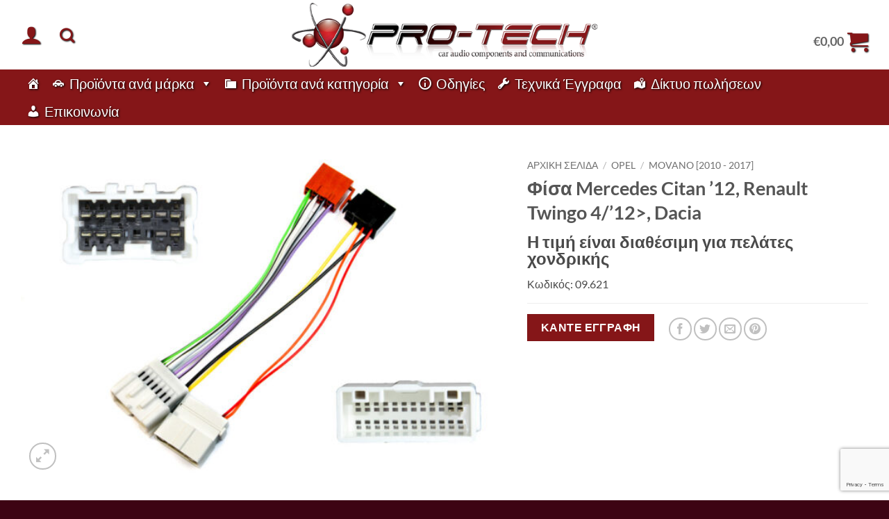

--- FILE ---
content_type: text/html; charset=UTF-8
request_url: https://pro-tech.gr/%CF%80%CF%81%CE%BF%CE%B9%CE%BF%CE%BD%CF%84%CE%B1/%CF%86%CE%AF%CF%83%CE%B1-mercedes-citan-12-renault-twingo-4-12-dacia/
body_size: 30787
content:
<!DOCTYPE html>
<html lang="el" class="loading-site no-js">
<head>
	<meta charset="UTF-8" />
	<link rel="profile" href="http://gmpg.org/xfn/11" />
	<link rel="pingback" href="https://pro-tech.gr/xmlrpc.php" />

	<script>(function(html){html.className = html.className.replace(/\bno-js\b/,'js')})(document.documentElement);</script>
<title>Φίσα Mercedes Citan &#8217;12, Renault Twingo 4/&#8217;12&gt;, Dacia &#8211; PRO-TECH</title>
<meta name='robots' content='max-image-preview:large' />
	<style>img:is([sizes="auto" i], [sizes^="auto," i]) { contain-intrinsic-size: 3000px 1500px }</style>
	<meta name="viewport" content="width=device-width, initial-scale=1" /><link rel='prefetch' href='https://pro-tech.gr/wp-content/themes/flatsome/assets/js/flatsome.js?ver=e2eddd6c228105dac048' />
<link rel='prefetch' href='https://pro-tech.gr/wp-content/themes/flatsome/assets/js/chunk.slider.js?ver=3.20.2' />
<link rel='prefetch' href='https://pro-tech.gr/wp-content/themes/flatsome/assets/js/chunk.popups.js?ver=3.20.2' />
<link rel='prefetch' href='https://pro-tech.gr/wp-content/themes/flatsome/assets/js/chunk.tooltips.js?ver=3.20.2' />
<link rel='prefetch' href='https://pro-tech.gr/wp-content/themes/flatsome/assets/js/woocommerce.js?ver=1c9be63d628ff7c3ff4c' />
<link rel="alternate" type="application/rss+xml" title="Ροή RSS &raquo; PRO-TECH" href="https://pro-tech.gr/feed/" />
<script type="text/javascript">
/* <![CDATA[ */
window._wpemojiSettings = {"baseUrl":"https:\/\/s.w.org\/images\/core\/emoji\/16.0.1\/72x72\/","ext":".png","svgUrl":"https:\/\/s.w.org\/images\/core\/emoji\/16.0.1\/svg\/","svgExt":".svg","source":{"concatemoji":"https:\/\/pro-tech.gr\/wp-includes\/js\/wp-emoji-release.min.js?ver=6.8.3"}};
/*! This file is auto-generated */
!function(s,n){var o,i,e;function c(e){try{var t={supportTests:e,timestamp:(new Date).valueOf()};sessionStorage.setItem(o,JSON.stringify(t))}catch(e){}}function p(e,t,n){e.clearRect(0,0,e.canvas.width,e.canvas.height),e.fillText(t,0,0);var t=new Uint32Array(e.getImageData(0,0,e.canvas.width,e.canvas.height).data),a=(e.clearRect(0,0,e.canvas.width,e.canvas.height),e.fillText(n,0,0),new Uint32Array(e.getImageData(0,0,e.canvas.width,e.canvas.height).data));return t.every(function(e,t){return e===a[t]})}function u(e,t){e.clearRect(0,0,e.canvas.width,e.canvas.height),e.fillText(t,0,0);for(var n=e.getImageData(16,16,1,1),a=0;a<n.data.length;a++)if(0!==n.data[a])return!1;return!0}function f(e,t,n,a){switch(t){case"flag":return n(e,"\ud83c\udff3\ufe0f\u200d\u26a7\ufe0f","\ud83c\udff3\ufe0f\u200b\u26a7\ufe0f")?!1:!n(e,"\ud83c\udde8\ud83c\uddf6","\ud83c\udde8\u200b\ud83c\uddf6")&&!n(e,"\ud83c\udff4\udb40\udc67\udb40\udc62\udb40\udc65\udb40\udc6e\udb40\udc67\udb40\udc7f","\ud83c\udff4\u200b\udb40\udc67\u200b\udb40\udc62\u200b\udb40\udc65\u200b\udb40\udc6e\u200b\udb40\udc67\u200b\udb40\udc7f");case"emoji":return!a(e,"\ud83e\udedf")}return!1}function g(e,t,n,a){var r="undefined"!=typeof WorkerGlobalScope&&self instanceof WorkerGlobalScope?new OffscreenCanvas(300,150):s.createElement("canvas"),o=r.getContext("2d",{willReadFrequently:!0}),i=(o.textBaseline="top",o.font="600 32px Arial",{});return e.forEach(function(e){i[e]=t(o,e,n,a)}),i}function t(e){var t=s.createElement("script");t.src=e,t.defer=!0,s.head.appendChild(t)}"undefined"!=typeof Promise&&(o="wpEmojiSettingsSupports",i=["flag","emoji"],n.supports={everything:!0,everythingExceptFlag:!0},e=new Promise(function(e){s.addEventListener("DOMContentLoaded",e,{once:!0})}),new Promise(function(t){var n=function(){try{var e=JSON.parse(sessionStorage.getItem(o));if("object"==typeof e&&"number"==typeof e.timestamp&&(new Date).valueOf()<e.timestamp+604800&&"object"==typeof e.supportTests)return e.supportTests}catch(e){}return null}();if(!n){if("undefined"!=typeof Worker&&"undefined"!=typeof OffscreenCanvas&&"undefined"!=typeof URL&&URL.createObjectURL&&"undefined"!=typeof Blob)try{var e="postMessage("+g.toString()+"("+[JSON.stringify(i),f.toString(),p.toString(),u.toString()].join(",")+"));",a=new Blob([e],{type:"text/javascript"}),r=new Worker(URL.createObjectURL(a),{name:"wpTestEmojiSupports"});return void(r.onmessage=function(e){c(n=e.data),r.terminate(),t(n)})}catch(e){}c(n=g(i,f,p,u))}t(n)}).then(function(e){for(var t in e)n.supports[t]=e[t],n.supports.everything=n.supports.everything&&n.supports[t],"flag"!==t&&(n.supports.everythingExceptFlag=n.supports.everythingExceptFlag&&n.supports[t]);n.supports.everythingExceptFlag=n.supports.everythingExceptFlag&&!n.supports.flag,n.DOMReady=!1,n.readyCallback=function(){n.DOMReady=!0}}).then(function(){return e}).then(function(){var e;n.supports.everything||(n.readyCallback(),(e=n.source||{}).concatemoji?t(e.concatemoji):e.wpemoji&&e.twemoji&&(t(e.twemoji),t(e.wpemoji)))}))}((window,document),window._wpemojiSettings);
/* ]]> */
</script>
<link rel='stylesheet' id='addify_csp_front_css-css' href='//pro-tech.gr/wp-content/plugins/addify_customer_specific_pricing-1.3.0/assets/css/addify_csp_front_css.css?ver=6.8.3' type='text/css' media='all' />
<style id='wp-emoji-styles-inline-css' type='text/css'>

	img.wp-smiley, img.emoji {
		display: inline !important;
		border: none !important;
		box-shadow: none !important;
		height: 1em !important;
		width: 1em !important;
		margin: 0 0.07em !important;
		vertical-align: -0.1em !important;
		background: none !important;
		padding: 0 !important;
	}
</style>
<style id='wp-block-library-inline-css' type='text/css'>
:root{--wp-admin-theme-color:#007cba;--wp-admin-theme-color--rgb:0,124,186;--wp-admin-theme-color-darker-10:#006ba1;--wp-admin-theme-color-darker-10--rgb:0,107,161;--wp-admin-theme-color-darker-20:#005a87;--wp-admin-theme-color-darker-20--rgb:0,90,135;--wp-admin-border-width-focus:2px;--wp-block-synced-color:#7a00df;--wp-block-synced-color--rgb:122,0,223;--wp-bound-block-color:var(--wp-block-synced-color)}@media (min-resolution:192dpi){:root{--wp-admin-border-width-focus:1.5px}}.wp-element-button{cursor:pointer}:root{--wp--preset--font-size--normal:16px;--wp--preset--font-size--huge:42px}:root .has-very-light-gray-background-color{background-color:#eee}:root .has-very-dark-gray-background-color{background-color:#313131}:root .has-very-light-gray-color{color:#eee}:root .has-very-dark-gray-color{color:#313131}:root .has-vivid-green-cyan-to-vivid-cyan-blue-gradient-background{background:linear-gradient(135deg,#00d084,#0693e3)}:root .has-purple-crush-gradient-background{background:linear-gradient(135deg,#34e2e4,#4721fb 50%,#ab1dfe)}:root .has-hazy-dawn-gradient-background{background:linear-gradient(135deg,#faaca8,#dad0ec)}:root .has-subdued-olive-gradient-background{background:linear-gradient(135deg,#fafae1,#67a671)}:root .has-atomic-cream-gradient-background{background:linear-gradient(135deg,#fdd79a,#004a59)}:root .has-nightshade-gradient-background{background:linear-gradient(135deg,#330968,#31cdcf)}:root .has-midnight-gradient-background{background:linear-gradient(135deg,#020381,#2874fc)}.has-regular-font-size{font-size:1em}.has-larger-font-size{font-size:2.625em}.has-normal-font-size{font-size:var(--wp--preset--font-size--normal)}.has-huge-font-size{font-size:var(--wp--preset--font-size--huge)}.has-text-align-center{text-align:center}.has-text-align-left{text-align:left}.has-text-align-right{text-align:right}#end-resizable-editor-section{display:none}.aligncenter{clear:both}.items-justified-left{justify-content:flex-start}.items-justified-center{justify-content:center}.items-justified-right{justify-content:flex-end}.items-justified-space-between{justify-content:space-between}.screen-reader-text{border:0;clip-path:inset(50%);height:1px;margin:-1px;overflow:hidden;padding:0;position:absolute;width:1px;word-wrap:normal!important}.screen-reader-text:focus{background-color:#ddd;clip-path:none;color:#444;display:block;font-size:1em;height:auto;left:5px;line-height:normal;padding:15px 23px 14px;text-decoration:none;top:5px;width:auto;z-index:100000}html :where(.has-border-color){border-style:solid}html :where([style*=border-top-color]){border-top-style:solid}html :where([style*=border-right-color]){border-right-style:solid}html :where([style*=border-bottom-color]){border-bottom-style:solid}html :where([style*=border-left-color]){border-left-style:solid}html :where([style*=border-width]){border-style:solid}html :where([style*=border-top-width]){border-top-style:solid}html :where([style*=border-right-width]){border-right-style:solid}html :where([style*=border-bottom-width]){border-bottom-style:solid}html :where([style*=border-left-width]){border-left-style:solid}html :where(img[class*=wp-image-]){height:auto;max-width:100%}:where(figure){margin:0 0 1em}html :where(.is-position-sticky){--wp-admin--admin-bar--position-offset:var(--wp-admin--admin-bar--height,0px)}@media screen and (max-width:600px){html :where(.is-position-sticky){--wp-admin--admin-bar--position-offset:0px}}
</style>
<link rel='stylesheet' id='contact-form-7-css' href='//pro-tech.gr/wp-content/cache/wpfc-minified/duw1x47s/5qilo.css' type='text/css' media='all' />
<link rel='stylesheet' id='afwhp-front-css' href='//pro-tech.gr/wp-content/cache/wpfc-minified/durjhv81/5qilo.css' type='text/css' media='all' />
<link rel='stylesheet' id='photoswipe-css' href='//pro-tech.gr/wp-content/cache/wpfc-minified/l8gwk3rt/5qilo.css' type='text/css' media='all' />
<link rel='stylesheet' id='photoswipe-default-skin-css' href='//pro-tech.gr/wp-content/cache/wpfc-minified/6ndv10mv/5qilo.css' type='text/css' media='all' />
<style id='woocommerce-inline-inline-css' type='text/css'>
.woocommerce form .form-row .required { visibility: visible; }
</style>
<link rel='stylesheet' id='megamenu-css' href='//pro-tech.gr/wp-content/cache/wpfc-minified/quru1jrs/5qilo.css' type='text/css' media='all' />
<link rel='stylesheet' id='dashicons-css' href='//pro-tech.gr/wp-content/cache/wpfc-minified/76xzkipj/5qilo.css' type='text/css' media='all' />
<link rel='stylesheet' id='brands-styles-css' href='//pro-tech.gr/wp-content/cache/wpfc-minified/lnul89j9/5qilo.css' type='text/css' media='all' />
<link rel='stylesheet' id='flatsome-main-css' href='//pro-tech.gr/wp-content/cache/wpfc-minified/494iy3/5qilo.css' type='text/css' media='all' />
<style id='flatsome-main-inline-css' type='text/css'>
@font-face {
				font-family: "fl-icons";
				font-display: block;
				src: url(https://pro-tech.gr/wp-content/themes/flatsome/assets/css/icons/fl-icons.eot?v=3.20.2);
				src:
					url(https://pro-tech.gr/wp-content/themes/flatsome/assets/css/icons/fl-icons.eot#iefix?v=3.20.2) format("embedded-opentype"),
					url(https://pro-tech.gr/wp-content/themes/flatsome/assets/css/icons/fl-icons.woff2?v=3.20.2) format("woff2"),
					url(https://pro-tech.gr/wp-content/themes/flatsome/assets/css/icons/fl-icons.ttf?v=3.20.2) format("truetype"),
					url(https://pro-tech.gr/wp-content/themes/flatsome/assets/css/icons/fl-icons.woff?v=3.20.2) format("woff"),
					url(https://pro-tech.gr/wp-content/themes/flatsome/assets/css/icons/fl-icons.svg?v=3.20.2#fl-icons) format("svg");
			}
</style>
<link rel='stylesheet' id='flatsome-shop-css' href='//pro-tech.gr/wp-content/cache/wpfc-minified/8yy9o83q/5qilo.css' type='text/css' media='all' />
<link rel='stylesheet' id='flatsome-style-css' href='//pro-tech.gr/wp-content/cache/wpfc-minified/8lyfg9wk/5qilo.css' type='text/css' media='all' />
<script type="text/javascript" src="https://pro-tech.gr/wp-includes/js/jquery/jquery.min.js?ver=3.7.1" id="jquery-core-js"></script>
<script type="text/javascript" src="https://pro-tech.gr/wp-includes/js/jquery/jquery-migrate.min.js?ver=3.4.1" id="jquery-migrate-js"></script>
<script type="text/javascript" src="https://pro-tech.gr/wp-content/plugins/addify_customer_specific_pricing-1.3.0/assets/js/addify_csp_front_js.js?ver=6.8.3" id="af_csp_front_js-js"></script>
<script type="text/javascript" id="afwhp-frontj-js-extra">
/* <![CDATA[ */
var afwhp_phpvars = {"admin_url":"https:\/\/pro-tech.gr\/wp-admin\/admin-ajax.php","nonce":"6326cdf490"};
/* ]]> */
</script>
<script type="text/javascript" src="https://pro-tech.gr/wp-content/plugins/hide-price-add-to-cart-button/front/../assets/js/afwhp_front.js?ver=1.0" id="afwhp-frontj-js"></script>
<script type="text/javascript" src="https://pro-tech.gr/wp-content/plugins/hide-price-add-to-cart-button/front/../assets/js/jquery.popupoverlay.js?ver=1.0" id="afwhp-popup-js"></script>
<script type="text/javascript" src="https://pro-tech.gr/wp-content/plugins/woocommerce/assets/js/jquery-blockui/jquery.blockUI.min.js?ver=2.7.0-wc.10.2.3" id="jquery-blockui-js" data-wp-strategy="defer"></script>
<script type="text/javascript" id="wc-add-to-cart-js-extra">
/* <![CDATA[ */
var wc_add_to_cart_params = {"ajax_url":"\/wp-admin\/admin-ajax.php","wc_ajax_url":"\/?wc-ajax=%%endpoint%%","i18n_view_cart":"\u039a\u03b1\u03bb\u03ac\u03b8\u03b9","cart_url":"https:\/\/pro-tech.gr\/cart\/","is_cart":"","cart_redirect_after_add":"no"};
/* ]]> */
</script>
<script type="text/javascript" src="https://pro-tech.gr/wp-content/plugins/woocommerce/assets/js/frontend/add-to-cart.min.js?ver=10.2.3" id="wc-add-to-cart-js" defer="defer" data-wp-strategy="defer"></script>
<script type="text/javascript" src="https://pro-tech.gr/wp-content/plugins/woocommerce/assets/js/photoswipe/photoswipe.min.js?ver=4.1.1-wc.10.2.3" id="photoswipe-js" defer="defer" data-wp-strategy="defer"></script>
<script type="text/javascript" src="https://pro-tech.gr/wp-content/plugins/woocommerce/assets/js/photoswipe/photoswipe-ui-default.min.js?ver=4.1.1-wc.10.2.3" id="photoswipe-ui-default-js" defer="defer" data-wp-strategy="defer"></script>
<script type="text/javascript" id="wc-single-product-js-extra">
/* <![CDATA[ */
var wc_single_product_params = {"i18n_required_rating_text":"\u03a0\u03b1\u03c1\u03b1\u03ba\u03b1\u03bb\u03bf\u03cd\u03bc\u03b5, \u03b5\u03c0\u03b9\u03bb\u03ad\u03be\u03c4\u03b5 \u03bc\u03af\u03b1 \u03b2\u03b1\u03b8\u03bc\u03bf\u03bb\u03bf\u03b3\u03af\u03b1","i18n_rating_options":["1 \u03b1\u03c0\u03cc 5 \u03b1\u03c3\u03c4\u03ad\u03c1\u03b9\u03b1","2 \u03b1\u03c0\u03cc 5 \u03b1\u03c3\u03c4\u03ad\u03c1\u03b9\u03b1","3 \u03b1\u03c0\u03cc 5 \u03b1\u03c3\u03c4\u03ad\u03c1\u03b9\u03b1","4 \u03b1\u03c0\u03cc 5 \u03b1\u03c3\u03c4\u03ad\u03c1\u03b9\u03b1","5 \u03b1\u03c0\u03cc 5 \u03b1\u03c3\u03c4\u03ad\u03c1\u03b9\u03b1"],"i18n_product_gallery_trigger_text":"View full-screen image gallery","review_rating_required":"yes","flexslider":{"rtl":false,"animation":"slide","smoothHeight":true,"directionNav":false,"controlNav":"thumbnails","slideshow":false,"animationSpeed":500,"animationLoop":false,"allowOneSlide":false},"zoom_enabled":"","zoom_options":[],"photoswipe_enabled":"1","photoswipe_options":{"shareEl":false,"closeOnScroll":false,"history":false,"hideAnimationDuration":0,"showAnimationDuration":0},"flexslider_enabled":""};
/* ]]> */
</script>
<script type="text/javascript" src="https://pro-tech.gr/wp-content/plugins/woocommerce/assets/js/frontend/single-product.min.js?ver=10.2.3" id="wc-single-product-js" defer="defer" data-wp-strategy="defer"></script>
<script type="text/javascript" src="https://pro-tech.gr/wp-content/plugins/woocommerce/assets/js/js-cookie/js.cookie.min.js?ver=2.1.4-wc.10.2.3" id="js-cookie-js" data-wp-strategy="defer"></script>
<link rel="https://api.w.org/" href="https://pro-tech.gr/wp-json/" /><link rel="alternate" title="JSON" type="application/json" href="https://pro-tech.gr/wp-json/wp/v2/product/7669" /><link rel="EditURI" type="application/rsd+xml" title="RSD" href="https://pro-tech.gr/xmlrpc.php?rsd" />
<meta name="generator" content="WordPress 6.8.3" />
<meta name="generator" content="WooCommerce 10.2.3" />
<link rel="canonical" href="https://pro-tech.gr/προιοντα/%cf%86%ce%af%cf%83%ce%b1-mercedes-citan-12-renault-twingo-4-12-dacia/" />
<link rel='shortlink' href='https://pro-tech.gr/?p=7669' />
<link rel="alternate" title="oEmbed (JSON)" type="application/json+oembed" href="https://pro-tech.gr/wp-json/oembed/1.0/embed?url=https%3A%2F%2Fpro-tech.gr%2F%CF%80%CF%81%CE%BF%CE%B9%CE%BF%CE%BD%CF%84%CE%B1%2F%25cf%2586%25ce%25af%25cf%2583%25ce%25b1-mercedes-citan-12-renault-twingo-4-12-dacia%2F" />
<link rel="alternate" title="oEmbed (XML)" type="text/xml+oembed" href="https://pro-tech.gr/wp-json/oembed/1.0/embed?url=https%3A%2F%2Fpro-tech.gr%2F%CF%80%CF%81%CE%BF%CE%B9%CE%BF%CE%BD%CF%84%CE%B1%2F%25cf%2586%25ce%25af%25cf%2583%25ce%25b1-mercedes-citan-12-renault-twingo-4-12-dacia%2F&#038;format=xml" />
	<noscript><style>.woocommerce-product-gallery{ opacity: 1 !important; }</style></noscript>
	<style id="custom-css" type="text/css">:root {--primary-color: #851618;--fs-color-primary: #851618;--fs-color-secondary: #C05530;--fs-color-success: #627D47;--fs-color-alert: #b20000;--fs-color-base: #4a4a4a;--fs-experimental-link-color: #334862;--fs-experimental-link-color-hover: #111;}.tooltipster-base {--tooltip-color: #fff;--tooltip-bg-color: #000;}.off-canvas-right .mfp-content, .off-canvas-left .mfp-content {--drawer-width: 300px;}.off-canvas .mfp-content.off-canvas-cart {--drawer-width: 360px;}.container-width, .full-width .ubermenu-nav, .container, .row{max-width: 1250px}.row.row-collapse{max-width: 1220px}.row.row-small{max-width: 1242.5px}.row.row-large{max-width: 1280px}.header-main{height: 100px}#logo img{max-height: 100px}#logo{width:700px;}.header-bottom{min-height: 55px}.header-top{min-height: 30px}.transparent .header-main{height: 90px}.transparent #logo img{max-height: 90px}.has-transparent + .page-title:first-of-type,.has-transparent + #main > .page-title,.has-transparent + #main > div > .page-title,.has-transparent + #main .page-header-wrapper:first-of-type .page-title{padding-top: 140px;}.header.show-on-scroll,.stuck .header-main{height:70px!important}.stuck #logo img{max-height: 70px!important}.header-bottom {background-color: #851618}.header-main .nav > li > a{line-height: 100px }.header-bottom-nav > li > a{line-height: 16px }@media (max-width: 549px) {.header-main{height: 70px}#logo img{max-height: 70px}}body{font-family: Lato, sans-serif;}body {font-weight: 400;font-style: normal;}.nav > li > a {font-family: Lato, sans-serif;}.mobile-sidebar-levels-2 .nav > li > ul > li > a {font-family: Lato, sans-serif;}.nav > li > a,.mobile-sidebar-levels-2 .nav > li > ul > li > a {font-weight: 700;font-style: normal;}h1,h2,h3,h4,h5,h6,.heading-font, .off-canvas-center .nav-sidebar.nav-vertical > li > a{font-family: Lato, sans-serif;}h1,h2,h3,h4,h5,h6,.heading-font,.banner h1,.banner h2 {font-weight: 700;font-style: normal;}.alt-font{font-family: "Dancing Script", sans-serif;}.alt-font {font-weight: 400!important;font-style: normal!important;}.shop-page-title.featured-title .title-bg{ background-image: url(https://pro-tech.gr/wp-content/uploads/2021/01/09.321.jpg)!important;}@media screen and (min-width: 550px){.products .box-vertical .box-image{min-width: 600px!important;width: 600px!important;}}.footer-1{background-color: #851618}.absolute-footer, html{background-color: #3d0413}.nav-vertical-fly-out > li + li {border-top-width: 1px; border-top-style: solid;}.label-new.menu-item > a:after{content:"New";}.label-hot.menu-item > a:after{content:"Hot";}.label-sale.menu-item > a:after{content:"Sale";}.label-popular.menu-item > a:after{content:"Popular";}</style>		<style type="text/css" id="wp-custom-css">
			.nav.nav-small>li>a {
  	    	color: rgba(255,255,255,0.7);
text-shadow: 1px 1px 1px #000000;
}
.nav-dark .nav>li>a, .nav-dark .nav>li>button {
    color: rgba(255,255,255,0.9);
text-shadow: 2px 2px 4px #000000;
}
#mega-menu-wrap-primary #mega-menu-primary > li.mega-menu-item > a.mega-menu-link {
	text-shadow: 1px 1px 3px black;}
.nav>li>a>i {
    vertical-align: middle;
    transition: color .3s;
    font-size: 30px;
    color: #851618;
    text-shadow: 1px 1px 2px black;
}
.is-small, .is-small.button {
     display: none;
}
.is-divider{
     display: none;
}
/* Hide search prices */
.search-price
{
     display: none;
}		</style>
		<style id="kirki-inline-styles">/* latin-ext */
@font-face {
  font-family: 'Lato';
  font-style: normal;
  font-weight: 400;
  font-display: swap;
  src: url(https://pro-tech.gr/wp-content/fonts/lato/S6uyw4BMUTPHjxAwXjeu.woff2) format('woff2');
  unicode-range: U+0100-02BA, U+02BD-02C5, U+02C7-02CC, U+02CE-02D7, U+02DD-02FF, U+0304, U+0308, U+0329, U+1D00-1DBF, U+1E00-1E9F, U+1EF2-1EFF, U+2020, U+20A0-20AB, U+20AD-20C0, U+2113, U+2C60-2C7F, U+A720-A7FF;
}
/* latin */
@font-face {
  font-family: 'Lato';
  font-style: normal;
  font-weight: 400;
  font-display: swap;
  src: url(https://pro-tech.gr/wp-content/fonts/lato/S6uyw4BMUTPHjx4wXg.woff2) format('woff2');
  unicode-range: U+0000-00FF, U+0131, U+0152-0153, U+02BB-02BC, U+02C6, U+02DA, U+02DC, U+0304, U+0308, U+0329, U+2000-206F, U+20AC, U+2122, U+2191, U+2193, U+2212, U+2215, U+FEFF, U+FFFD;
}
/* latin-ext */
@font-face {
  font-family: 'Lato';
  font-style: normal;
  font-weight: 700;
  font-display: swap;
  src: url(https://pro-tech.gr/wp-content/fonts/lato/S6u9w4BMUTPHh6UVSwaPGR_p.woff2) format('woff2');
  unicode-range: U+0100-02BA, U+02BD-02C5, U+02C7-02CC, U+02CE-02D7, U+02DD-02FF, U+0304, U+0308, U+0329, U+1D00-1DBF, U+1E00-1E9F, U+1EF2-1EFF, U+2020, U+20A0-20AB, U+20AD-20C0, U+2113, U+2C60-2C7F, U+A720-A7FF;
}
/* latin */
@font-face {
  font-family: 'Lato';
  font-style: normal;
  font-weight: 700;
  font-display: swap;
  src: url(https://pro-tech.gr/wp-content/fonts/lato/S6u9w4BMUTPHh6UVSwiPGQ.woff2) format('woff2');
  unicode-range: U+0000-00FF, U+0131, U+0152-0153, U+02BB-02BC, U+02C6, U+02DA, U+02DC, U+0304, U+0308, U+0329, U+2000-206F, U+20AC, U+2122, U+2191, U+2193, U+2212, U+2215, U+FEFF, U+FFFD;
}/* vietnamese */
@font-face {
  font-family: 'Dancing Script';
  font-style: normal;
  font-weight: 400;
  font-display: swap;
  src: url(https://pro-tech.gr/wp-content/fonts/dancing-script/If2cXTr6YS-zF4S-kcSWSVi_sxjsohD9F50Ruu7BMSo3Rep8ltA.woff2) format('woff2');
  unicode-range: U+0102-0103, U+0110-0111, U+0128-0129, U+0168-0169, U+01A0-01A1, U+01AF-01B0, U+0300-0301, U+0303-0304, U+0308-0309, U+0323, U+0329, U+1EA0-1EF9, U+20AB;
}
/* latin-ext */
@font-face {
  font-family: 'Dancing Script';
  font-style: normal;
  font-weight: 400;
  font-display: swap;
  src: url(https://pro-tech.gr/wp-content/fonts/dancing-script/If2cXTr6YS-zF4S-kcSWSVi_sxjsohD9F50Ruu7BMSo3ROp8ltA.woff2) format('woff2');
  unicode-range: U+0100-02BA, U+02BD-02C5, U+02C7-02CC, U+02CE-02D7, U+02DD-02FF, U+0304, U+0308, U+0329, U+1D00-1DBF, U+1E00-1E9F, U+1EF2-1EFF, U+2020, U+20A0-20AB, U+20AD-20C0, U+2113, U+2C60-2C7F, U+A720-A7FF;
}
/* latin */
@font-face {
  font-family: 'Dancing Script';
  font-style: normal;
  font-weight: 400;
  font-display: swap;
  src: url(https://pro-tech.gr/wp-content/fonts/dancing-script/If2cXTr6YS-zF4S-kcSWSVi_sxjsohD9F50Ruu7BMSo3Sup8.woff2) format('woff2');
  unicode-range: U+0000-00FF, U+0131, U+0152-0153, U+02BB-02BC, U+02C6, U+02DA, U+02DC, U+0304, U+0308, U+0329, U+2000-206F, U+20AC, U+2122, U+2191, U+2193, U+2212, U+2215, U+FEFF, U+FFFD;
}</style><style type="text/css">/** Mega Menu CSS: fs **/</style>
</head>

<body class="wp-singular product-template-default single single-product postid-7669 wp-theme-flatsome wp-child-theme-flatsome-child theme-flatsome woocommerce woocommerce-page woocommerce-no-js mega-menu-primary full-width lightbox nav-dropdown-has-arrow nav-dropdown-has-shadow nav-dropdown-has-border">


<a class="skip-link screen-reader-text" href="#main">Μετάβαση στο περιεχόμενο</a>

<div id="wrapper">

	
	<header id="header" class="header has-sticky sticky-jump">
		<div class="header-wrapper">
			<div id="masthead" class="header-main show-logo-center">
      <div class="header-inner flex-row container logo-center medium-logo-center" role="navigation">

          <!-- Logo -->
          <div id="logo" class="flex-col logo">
            
<!-- Header logo -->
<a href="https://pro-tech.gr/" title="PRO-TECH - Ηλεκτρικά είδη αυτοκινήτου" rel="home">
		<img width="567" height="126" src="https://pro-tech.gr/wp-content/uploads/2021/02/logo-png.png" class="header_logo header-logo" alt="PRO-TECH"/><img  width="700" height="100" src="https://dev2.madlink.gr/wp-content/uploads/2021/02/logo-png.png" class="header-logo-dark" alt="PRO-TECH"/></a>
          </div>

          <!-- Mobile Left Elements -->
          <div class="flex-col show-for-medium flex-left">
            <ul class="mobile-nav nav nav-left ">
              <li class="nav-icon has-icon">
			<a href="#" class="is-small" data-open="#main-menu" data-pos="left" data-bg="main-menu-overlay" role="button" aria-label="Menu" aria-controls="main-menu" aria-expanded="false" aria-haspopup="dialog" data-flatsome-role-button>
			<i class="icon-menu" aria-hidden="true"></i>					</a>
	</li>
            </ul>
          </div>

          <!-- Left Elements -->
          <div class="flex-col hide-for-medium flex-left
            ">
            <ul class="header-nav header-nav-main nav nav-left  nav-size-xlarge nav-spacing-xlarge" >
              
<li class="account-item has-icon">

	<a href="https://pro-tech.gr/my-account/" class="nav-top-link nav-top-not-logged-in is-small is-small" title="Σύνδεση" role="button" data-open="#login-form-popup" aria-label="Σύνδεση" aria-controls="login-form-popup" aria-expanded="false" aria-haspopup="dialog" data-flatsome-role-button>
		<i class="icon-user" aria-hidden="true"></i>	</a>




</li>
<li class="header-search header-search-dropdown has-icon has-dropdown menu-item-has-children">
		<a href="#" aria-label="Αναζήτηση" aria-haspopup="true" aria-expanded="false" aria-controls="ux-search-dropdown" class="nav-top-link is-small"><i class="icon-search" aria-hidden="true"></i></a>
		<ul id="ux-search-dropdown" class="nav-dropdown nav-dropdown-default">
	 	<li class="header-search-form search-form html relative has-icon">
	<div class="header-search-form-wrapper">
		<div class="searchform-wrapper ux-search-box relative is-normal"><form role="search" method="get" class="searchform" action="https://pro-tech.gr/">
	<div class="flex-row relative">
						<div class="flex-col flex-grow">
			<label class="screen-reader-text" for="woocommerce-product-search-field-0">Αναζήτηση για:</label>
			<input type="search" id="woocommerce-product-search-field-0" class="search-field mb-0" placeholder="Αναζήτηση&hellip;" value="" name="s" />
			<input type="hidden" name="post_type" value="product" />
					</div>
		<div class="flex-col">
			<button type="submit" value="Αναζήτηση" class="ux-search-submit submit-button secondary button  icon mb-0" aria-label="Submit">
				<i class="icon-search" aria-hidden="true"></i>			</button>
		</div>
	</div>
	<div class="live-search-results text-left z-top"></div>
</form>
</div>	</div>
</li>
	</ul>
</li>
            </ul>
          </div>

          <!-- Right Elements -->
          <div class="flex-col hide-for-medium flex-right">
            <ul class="header-nav header-nav-main nav nav-right  nav-size-xlarge nav-spacing-xlarge">
              <li class="cart-item has-icon has-dropdown">

<a href="https://pro-tech.gr/cart/" class="header-cart-link nav-top-link is-small" title="Καλάθι" aria-label="Καλάθι" aria-expanded="false" aria-haspopup="true" role="button" data-flatsome-role-button>

<span class="header-cart-title">
          <span class="cart-price"><span class="woocommerce-Price-amount amount"><bdi><span class="woocommerce-Price-currencySymbol">&euro;</span>0,00</bdi></span></span>
  </span>

    <i class="icon-shopping-cart" aria-hidden="true" data-icon-label="0"></i>  </a>

 <ul class="nav-dropdown nav-dropdown-default">
    <li class="html widget_shopping_cart">
      <div class="widget_shopping_cart_content">
        

	<div class="ux-mini-cart-empty flex flex-row-col text-center pt pb">
				<div class="ux-mini-cart-empty-icon">
			<svg aria-hidden="true" xmlns="http://www.w3.org/2000/svg" viewBox="0 0 17 19" style="opacity:.1;height:80px;">
				<path d="M8.5 0C6.7 0 5.3 1.2 5.3 2.7v2H2.1c-.3 0-.6.3-.7.7L0 18.2c0 .4.2.8.6.8h15.7c.4 0 .7-.3.7-.7v-.1L15.6 5.4c0-.3-.3-.6-.7-.6h-3.2v-2c0-1.6-1.4-2.8-3.2-2.8zM6.7 2.7c0-.8.8-1.4 1.8-1.4s1.8.6 1.8 1.4v2H6.7v-2zm7.5 3.4 1.3 11.5h-14L2.8 6.1h2.5v1.4c0 .4.3.7.7.7.4 0 .7-.3.7-.7V6.1h3.5v1.4c0 .4.3.7.7.7s.7-.3.7-.7V6.1h2.6z" fill-rule="evenodd" clip-rule="evenodd" fill="currentColor"></path>
			</svg>
		</div>
				<p class="woocommerce-mini-cart__empty-message empty">Κανένα προϊόν στο καλάθι σας.</p>
					<p class="return-to-shop">
				<a class="button primary wc-backward" href="https://pro-tech.gr/shop/">
					Επιστροφή στο κατάστημα				</a>
			</p>
				</div>


      </div>
    </li>
     </ul>

</li>
            </ul>
          </div>

          <!-- Mobile Right Elements -->
          <div class="flex-col show-for-medium flex-right">
            <ul class="mobile-nav nav nav-right ">
              <li class="cart-item has-icon">


		<a href="https://pro-tech.gr/cart/" class="header-cart-link nav-top-link is-small off-canvas-toggle" title="Καλάθι" aria-label="Καλάθι" aria-expanded="false" aria-haspopup="dialog" role="button" data-open="#cart-popup" data-class="off-canvas-cart" data-pos="right" aria-controls="cart-popup" data-flatsome-role-button>

  	<i class="icon-shopping-cart" aria-hidden="true" data-icon-label="0"></i>  </a>


  <!-- Cart Sidebar Popup -->
  <div id="cart-popup" class="mfp-hide">
  <div class="cart-popup-inner inner-padding cart-popup-inner--sticky">
      <div class="cart-popup-title text-center">
          <span class="heading-font uppercase">Καλάθι</span>
          <div class="is-divider"></div>
      </div>
	  <div class="widget_shopping_cart">
		  <div class="widget_shopping_cart_content">
			  

	<div class="ux-mini-cart-empty flex flex-row-col text-center pt pb">
				<div class="ux-mini-cart-empty-icon">
			<svg aria-hidden="true" xmlns="http://www.w3.org/2000/svg" viewBox="0 0 17 19" style="opacity:.1;height:80px;">
				<path d="M8.5 0C6.7 0 5.3 1.2 5.3 2.7v2H2.1c-.3 0-.6.3-.7.7L0 18.2c0 .4.2.8.6.8h15.7c.4 0 .7-.3.7-.7v-.1L15.6 5.4c0-.3-.3-.6-.7-.6h-3.2v-2c0-1.6-1.4-2.8-3.2-2.8zM6.7 2.7c0-.8.8-1.4 1.8-1.4s1.8.6 1.8 1.4v2H6.7v-2zm7.5 3.4 1.3 11.5h-14L2.8 6.1h2.5v1.4c0 .4.3.7.7.7.4 0 .7-.3.7-.7V6.1h3.5v1.4c0 .4.3.7.7.7s.7-.3.7-.7V6.1h2.6z" fill-rule="evenodd" clip-rule="evenodd" fill="currentColor"></path>
			</svg>
		</div>
				<p class="woocommerce-mini-cart__empty-message empty">Κανένα προϊόν στο καλάθι σας.</p>
					<p class="return-to-shop">
				<a class="button primary wc-backward" href="https://pro-tech.gr/shop/">
					Επιστροφή στο κατάστημα				</a>
			</p>
				</div>


		  </div>
	  </div>
               </div>
  </div>

</li>
            </ul>
          </div>

      </div>

            <div class="container"><div class="top-divider full-width"></div></div>
      </div>
<div id="wide-nav" class="header-bottom wide-nav flex-has-center hide-for-medium">
    <div class="flex-row container">

            
                        <div class="flex-col hide-for-medium flex-center">
                <ul class="nav header-nav header-bottom-nav nav-center  nav-size-xsmall nav-spacing-xsmall nav-uppercase">
                    <div id="mega-menu-wrap-primary" class="mega-menu-wrap"><div class="mega-menu-toggle"><div class="mega-toggle-blocks-left"></div><div class="mega-toggle-blocks-center"></div><div class="mega-toggle-blocks-right"><div class='mega-toggle-block mega-menu-toggle-animated-block mega-toggle-block-0' id='mega-toggle-block-0'><button aria-label="Toggle Menu" class="mega-toggle-animated mega-toggle-animated-slider" type="button" aria-expanded="false">
                  <span class="mega-toggle-animated-box">
                    <span class="mega-toggle-animated-inner"></span>
                  </span>
                </button></div></div></div><ul id="mega-menu-primary" class="mega-menu max-mega-menu mega-menu-horizontal mega-no-js" data-event="hover_intent" data-effect="fade_up" data-effect-speed="200" data-effect-mobile="disabled" data-effect-speed-mobile="0" data-mobile-force-width="false" data-second-click="go" data-document-click="collapse" data-vertical-behaviour="standard" data-breakpoint="768" data-unbind="true" data-mobile-state="collapse_all" data-mobile-direction="vertical" data-hover-intent-timeout="300" data-hover-intent-interval="100"><li class="mega-menu-item mega-menu-item-type-post_type mega-menu-item-object-page mega-menu-item-home mega-align-bottom-left mega-menu-flyout mega-has-icon mega-icon-left mega-hide-text mega-menu-item-8293" id="mega-menu-item-8293"><a class="dashicons-admin-home mega-menu-link" href="https://pro-tech.gr/" tabindex="0" aria-label="pro-tech"></a></li><li class="mega-menu-item mega-menu-item-type-post_type mega-menu-item-object-page mega-menu-item-has-children mega-menu-megamenu mega-align-bottom-left mega-menu-megamenu mega-has-icon mega-icon-left mega-menu-item-8292" id="mega-menu-item-8292"><a class="dashicons-car mega-menu-link" href="https://pro-tech.gr/cars/" aria-expanded="false" tabindex="0">Προϊόντα ανά μάρκα<span class="mega-indicator" aria-hidden="true"></span></a>
<ul class="mega-sub-menu">
<li class="mega-menu-item mega-menu-item-type-taxonomy mega-menu-item-object-product_cat mega-menu-column-standard mega-menu-columns-1-of-6 mega-menu-item-38" style="--columns:6; --span:1" id="mega-menu-item-38"><a class="mega-menu-link" href="https://pro-tech.gr/κατηγορια/alfa-romeo/">Alfa Romeo</a></li><li class="mega-menu-item mega-menu-item-type-taxonomy mega-menu-item-object-product_cat mega-menu-column-standard mega-menu-columns-1-of-6 mega-menu-item-39" style="--columns:6; --span:1" id="mega-menu-item-39"><a class="mega-menu-link" href="https://pro-tech.gr/κατηγορια/audi/">Audi</a></li><li class="mega-menu-item mega-menu-item-type-taxonomy mega-menu-item-object-product_cat mega-menu-column-standard mega-menu-columns-1-of-6 mega-menu-item-83" style="--columns:6; --span:1" id="mega-menu-item-83"><a class="mega-menu-link" href="https://pro-tech.gr/κατηγορια/bmw/">BMW</a></li><li class="mega-menu-item mega-menu-item-type-taxonomy mega-menu-item-object-product_cat mega-menu-column-standard mega-menu-columns-1-of-6 mega-menu-item-225" style="--columns:6; --span:1" id="mega-menu-item-225"><a class="mega-menu-link" href="https://pro-tech.gr/κατηγορια/cadillac/">Cadillac</a></li><li class="mega-menu-item mega-menu-item-type-taxonomy mega-menu-item-object-product_cat mega-menu-column-standard mega-menu-columns-1-of-6 mega-menu-item-197" style="--columns:6; --span:1" id="mega-menu-item-197"><a class="mega-menu-link" href="https://pro-tech.gr/κατηγορια/chevrolet/">Chevrolet</a></li><li class="mega-menu-item mega-menu-item-type-taxonomy mega-menu-item-object-product_cat mega-menu-column-standard mega-menu-columns-1-of-6 mega-menu-item-198" style="--columns:6; --span:1" id="mega-menu-item-198"><a class="mega-menu-link" href="https://pro-tech.gr/κατηγορια/chrysler/">Chrysler</a></li><li class="mega-menu-item mega-menu-item-type-taxonomy mega-menu-item-object-product_cat mega-menu-column-standard mega-menu-columns-1-of-6 mega-menu-clear mega-menu-item-40" style="--columns:6; --span:1" id="mega-menu-item-40"><a class="mega-menu-link" href="https://pro-tech.gr/κατηγορια/citroen/">Citroen</a></li><li class="mega-menu-item mega-menu-item-type-taxonomy mega-menu-item-object-product_cat mega-current-product-ancestor mega-menu-column-standard mega-menu-columns-1-of-6 mega-menu-item-41" style="--columns:6; --span:1" id="mega-menu-item-41"><a class="mega-menu-link" href="https://pro-tech.gr/κατηγορια/dacia/">Dacia</a></li><li class="mega-menu-item mega-menu-item-type-taxonomy mega-menu-item-object-product_cat mega-menu-column-standard mega-menu-columns-1-of-6 mega-menu-item-199" style="--columns:6; --span:1" id="mega-menu-item-199"><a class="mega-menu-link" href="https://pro-tech.gr/κατηγορια/daewoo/">Daewoo</a></li><li class="mega-menu-item mega-menu-item-type-taxonomy mega-menu-item-object-product_cat mega-menu-column-standard mega-menu-columns-1-of-6 mega-menu-item-42" style="--columns:6; --span:1" id="mega-menu-item-42"><a class="mega-menu-link" href="https://pro-tech.gr/κατηγορια/daihatsu/">Daihatsu</a></li><li class="mega-menu-item mega-menu-item-type-taxonomy mega-menu-item-object-product_cat mega-menu-column-standard mega-menu-columns-1-of-6 mega-menu-item-226" style="--columns:6; --span:1" id="mega-menu-item-226"><a class="mega-menu-link" href="https://pro-tech.gr/κατηγορια/dodge/">Dodge</a></li><li class="mega-menu-item mega-menu-item-type-taxonomy mega-menu-item-object-product_cat mega-menu-column-standard mega-menu-columns-1-of-6 mega-menu-item-84" style="--columns:6; --span:1" id="mega-menu-item-84"><a class="mega-menu-link" href="https://pro-tech.gr/κατηγορια/fiat/">Fiat</a></li><li class="mega-menu-item mega-menu-item-type-taxonomy mega-menu-item-object-product_cat mega-menu-column-standard mega-menu-columns-1-of-6 mega-menu-clear mega-menu-item-85" style="--columns:6; --span:1" id="mega-menu-item-85"><a class="mega-menu-link" href="https://pro-tech.gr/κατηγορια/ford/">Ford</a></li><li class="mega-menu-item mega-menu-item-type-taxonomy mega-menu-item-object-product_cat mega-menu-column-standard mega-menu-columns-1-of-6 mega-menu-item-43" style="--columns:6; --span:1" id="mega-menu-item-43"><a class="mega-menu-link" href="https://pro-tech.gr/κατηγορια/honda/">Honda</a></li><li class="mega-menu-item mega-menu-item-type-taxonomy mega-menu-item-object-product_cat mega-menu-column-standard mega-menu-columns-1-of-6 mega-menu-item-12100" style="--columns:6; --span:1" id="mega-menu-item-12100"><a class="mega-menu-link" href="https://pro-tech.gr/κατηγορια/harley-davidson/">HARLEY-DAVIDSON</a></li><li class="mega-menu-item mega-menu-item-type-taxonomy mega-menu-item-object-product_cat mega-menu-column-standard mega-menu-columns-1-of-6 mega-menu-item-227" style="--columns:6; --span:1" id="mega-menu-item-227"><a class="mega-menu-link" href="https://pro-tech.gr/κατηγορια/hummer/">Hummer</a></li><li class="mega-menu-item mega-menu-item-type-taxonomy mega-menu-item-object-product_cat mega-menu-column-standard mega-menu-columns-1-of-6 mega-menu-item-86" style="--columns:6; --span:1" id="mega-menu-item-86"><a class="mega-menu-link" href="https://pro-tech.gr/κατηγορια/hyundai/">Hyundai</a></li><li class="mega-menu-item mega-menu-item-type-taxonomy mega-menu-item-object-product_cat mega-menu-column-standard mega-menu-columns-1-of-6 mega-menu-item-201" style="--columns:6; --span:1" id="mega-menu-item-201"><a class="mega-menu-link" href="https://pro-tech.gr/κατηγορια/isuzu/">Isuzu</a></li><li class="mega-menu-item mega-menu-item-type-taxonomy mega-menu-item-object-product_cat mega-menu-column-standard mega-menu-columns-1-of-6 mega-menu-clear mega-menu-item-228" style="--columns:6; --span:1" id="mega-menu-item-228"><a class="mega-menu-link" href="https://pro-tech.gr/κατηγορια/iveco/">Iveco</a></li><li class="mega-menu-item mega-menu-item-type-taxonomy mega-menu-item-object-product_cat mega-menu-column-standard mega-menu-columns-1-of-6 mega-menu-item-202" style="--columns:6; --span:1" id="mega-menu-item-202"><a class="mega-menu-link" href="https://pro-tech.gr/κατηγορια/jaguar/">Jaguar</a></li><li class="mega-menu-item mega-menu-item-type-taxonomy mega-menu-item-object-product_cat mega-menu-column-standard mega-menu-columns-1-of-6 mega-menu-item-203" style="--columns:6; --span:1" id="mega-menu-item-203"><a class="mega-menu-link" href="https://pro-tech.gr/κατηγορια/jeep/">Jeep</a></li><li class="mega-menu-item mega-menu-item-type-taxonomy mega-menu-item-object-product_cat mega-menu-column-standard mega-menu-columns-1-of-6 mega-menu-item-87" style="--columns:6; --span:1" id="mega-menu-item-87"><a class="mega-menu-link" href="https://pro-tech.gr/κατηγορια/kia/">Kia</a></li><li class="mega-menu-item mega-menu-item-type-taxonomy mega-menu-item-object-product_cat mega-menu-column-standard mega-menu-columns-1-of-6 mega-menu-item-88" style="--columns:6; --span:1" id="mega-menu-item-88"><a class="mega-menu-link" href="https://pro-tech.gr/κατηγορια/lancia/">Lancia</a></li><li class="mega-menu-item mega-menu-item-type-taxonomy mega-menu-item-object-product_cat mega-menu-column-standard mega-menu-columns-1-of-6 mega-menu-item-204" style="--columns:6; --span:1" id="mega-menu-item-204"><a class="mega-menu-link" href="https://pro-tech.gr/κατηγορια/land-rover/">Land Rover</a></li><li class="mega-menu-item mega-menu-item-type-taxonomy mega-menu-item-object-product_cat mega-menu-column-standard mega-menu-columns-1-of-6 mega-menu-clear mega-menu-item-205" style="--columns:6; --span:1" id="mega-menu-item-205"><a class="mega-menu-link" href="https://pro-tech.gr/κατηγορια/lexus/">Lexus</a></li><li class="mega-menu-item mega-menu-item-type-taxonomy mega-menu-item-object-product_cat mega-menu-column-standard mega-menu-columns-1-of-6 mega-menu-item-206" style="--columns:6; --span:1" id="mega-menu-item-206"><a class="mega-menu-link" href="https://pro-tech.gr/κατηγορια/man/">Man</a></li><li class="mega-menu-item mega-menu-item-type-taxonomy mega-menu-item-object-product_cat mega-menu-column-standard mega-menu-columns-1-of-6 mega-menu-item-89" style="--columns:6; --span:1" id="mega-menu-item-89"><a class="mega-menu-link" href="https://pro-tech.gr/κατηγορια/mazda/">Mazda</a></li><li class="mega-menu-item mega-menu-item-type-taxonomy mega-menu-item-object-product_cat mega-current-product-ancestor mega-menu-column-standard mega-menu-columns-1-of-6 mega-menu-item-207" style="--columns:6; --span:1" id="mega-menu-item-207"><a class="mega-menu-link" href="https://pro-tech.gr/κατηγορια/mercedes-benz/">Mercedes</a></li><li class="mega-menu-item mega-menu-item-type-taxonomy mega-menu-item-object-product_cat mega-menu-column-standard mega-menu-columns-1-of-6 mega-menu-item-91" style="--columns:6; --span:1" id="mega-menu-item-91"><a class="mega-menu-link" href="https://pro-tech.gr/κατηγορια/mini/">Mini</a></li><li class="mega-menu-item mega-menu-item-type-taxonomy mega-menu-item-object-product_cat mega-menu-column-standard mega-menu-columns-1-of-6 mega-menu-item-92" style="--columns:6; --span:1" id="mega-menu-item-92"><a class="mega-menu-link" href="https://pro-tech.gr/κατηγορια/mitsubishi/">Mitsubishi</a></li><li class="mega-menu-item mega-menu-item-type-taxonomy mega-menu-item-object-product_cat mega-current-product-ancestor mega-menu-column-standard mega-menu-columns-1-of-6 mega-menu-clear mega-menu-item-93" style="--columns:6; --span:1" id="mega-menu-item-93"><a class="mega-menu-link" href="https://pro-tech.gr/κατηγορια/nissan/">Nissan</a></li><li class="mega-menu-item mega-menu-item-type-taxonomy mega-menu-item-object-product_cat mega-current-product-ancestor mega-menu-column-standard mega-menu-columns-1-of-6 mega-menu-item-94" style="--columns:6; --span:1" id="mega-menu-item-94"><a class="mega-menu-link" href="https://pro-tech.gr/κατηγορια/opel/">Opel</a></li><li class="mega-menu-item mega-menu-item-type-taxonomy mega-menu-item-object-product_cat mega-menu-column-standard mega-menu-columns-1-of-6 mega-menu-item-208" style="--columns:6; --span:1" id="mega-menu-item-208"><a class="mega-menu-link" href="https://pro-tech.gr/κατηγορια/peugeot/">Peugeot</a></li><li class="mega-menu-item mega-menu-item-type-taxonomy mega-menu-item-object-product_cat mega-menu-column-standard mega-menu-columns-1-of-6 mega-menu-item-209" style="--columns:6; --span:1" id="mega-menu-item-209"><a class="mega-menu-link" href="https://pro-tech.gr/κατηγορια/porsche/">Porsche</a></li><li class="mega-menu-item mega-menu-item-type-taxonomy mega-menu-item-object-product_cat mega-current-product-ancestor mega-menu-column-standard mega-menu-columns-1-of-6 mega-menu-item-44" style="--columns:6; --span:1" id="mega-menu-item-44"><a class="mega-menu-link" href="https://pro-tech.gr/κατηγορια/renault/">Renault</a></li><li class="mega-menu-item mega-menu-item-type-taxonomy mega-menu-item-object-product_cat mega-menu-column-standard mega-menu-columns-1-of-6 mega-menu-item-210" style="--columns:6; --span:1" id="mega-menu-item-210"><a class="mega-menu-link" href="https://pro-tech.gr/κατηγορια/rover/">Rover</a></li><li class="mega-menu-item mega-menu-item-type-taxonomy mega-menu-item-object-product_cat mega-menu-column-standard mega-menu-columns-1-of-6 mega-menu-clear mega-menu-item-211" style="--columns:6; --span:1" id="mega-menu-item-211"><a class="mega-menu-link" href="https://pro-tech.gr/κατηγορια/saab/">Saab</a></li><li class="mega-menu-item mega-menu-item-type-taxonomy mega-menu-item-object-product_cat mega-menu-column-standard mega-menu-columns-1-of-6 mega-menu-item-212" style="--columns:6; --span:1" id="mega-menu-item-212"><a class="mega-menu-link" href="https://pro-tech.gr/κατηγορια/scania/">Scania</a></li><li class="mega-menu-item mega-menu-item-type-taxonomy mega-menu-item-object-product_cat mega-menu-column-standard mega-menu-columns-1-of-6 mega-menu-item-97" style="--columns:6; --span:1" id="mega-menu-item-97"><a class="mega-menu-link" href="https://pro-tech.gr/κατηγορια/seat/">Seat</a></li><li class="mega-menu-item mega-menu-item-type-taxonomy mega-menu-item-object-product_cat mega-menu-column-standard mega-menu-columns-1-of-6 mega-menu-item-213" style="--columns:6; --span:1" id="mega-menu-item-213"><a class="mega-menu-link" href="https://pro-tech.gr/κατηγορια/skoda/">Skoda</a></li><li class="mega-menu-item mega-menu-item-type-taxonomy mega-menu-item-object-product_cat mega-menu-column-standard mega-menu-columns-1-of-6 mega-menu-item-46" style="--columns:6; --span:1" id="mega-menu-item-46"><a class="mega-menu-link" href="https://pro-tech.gr/κατηγορια/smart/">Smart</a></li><li class="mega-menu-item mega-menu-item-type-taxonomy mega-menu-item-object-product_cat mega-menu-column-standard mega-menu-columns-1-of-6 mega-menu-item-214" style="--columns:6; --span:1" id="mega-menu-item-214"><a class="mega-menu-link" href="https://pro-tech.gr/κατηγορια/ssangyong/">SsangYong</a></li><li class="mega-menu-item mega-menu-item-type-taxonomy mega-menu-item-object-product_cat mega-menu-column-standard mega-menu-columns-1-of-6 mega-menu-clear mega-menu-item-215" style="--columns:6; --span:1" id="mega-menu-item-215"><a class="mega-menu-link" href="https://pro-tech.gr/κατηγορια/subaru/">Subaru</a></li><li class="mega-menu-item mega-menu-item-type-taxonomy mega-menu-item-object-product_cat mega-menu-column-standard mega-menu-columns-1-of-6 mega-menu-item-99" style="--columns:6; --span:1" id="mega-menu-item-99"><a class="mega-menu-link" href="https://pro-tech.gr/κατηγορια/suzuki/">Suzuki</a></li><li class="mega-menu-item mega-menu-item-type-taxonomy mega-menu-item-object-product_cat mega-menu-column-standard mega-menu-columns-1-of-6 mega-menu-item-100" style="--columns:6; --span:1" id="mega-menu-item-100"><a class="mega-menu-link" href="https://pro-tech.gr/κατηγορια/toyota/">Toyota</a></li><li class="mega-menu-item mega-menu-item-type-taxonomy mega-menu-item-object-product_cat mega-menu-column-standard mega-menu-columns-1-of-6 mega-menu-item-101" style="--columns:6; --span:1" id="mega-menu-item-101"><a class="mega-menu-link" href="https://pro-tech.gr/κατηγορια/volkswagen/">Volkswagen</a></li><li class="mega-menu-item mega-menu-item-type-taxonomy mega-menu-item-object-product_cat mega-menu-column-standard mega-menu-columns-1-of-6 mega-menu-item-216" style="--columns:6; --span:1" id="mega-menu-item-216"><a class="mega-menu-link" href="https://pro-tech.gr/κατηγορια/volvo/">Volvo</a></li></ul>
</li><li class="mega-menu-item mega-menu-item-type-custom mega-menu-item-object-custom mega-menu-item-has-children mega-menu-megamenu mega-align-bottom-left mega-menu-megamenu mega-has-icon mega-icon-left mega-menu-item-105" id="mega-menu-item-105"><a class="dashicons-category mega-menu-link" href="/products/" aria-expanded="false" tabindex="0">Προϊόντα ανά κατηγορία<span class="mega-indicator" aria-hidden="true"></span></a>
<ul class="mega-sub-menu">
<li class="mega-menu-item mega-menu-item-type-taxonomy mega-menu-item-object-product_cat mega-menu-column-standard mega-menu-columns-1-of-3 mega-menu-item-6294" style="--columns:3; --span:1" id="mega-menu-item-6294"><a class="mega-menu-link" href="https://pro-tech.gr/κατηγορια/active-systems/">Active systems</a></li><li class="mega-menu-item mega-menu-item-type-taxonomy mega-menu-item-object-product_cat mega-menu-column-standard mega-menu-columns-1-of-3 mega-menu-item-6295" style="--columns:3; --span:1" id="mega-menu-item-6295"><a class="mega-menu-link" href="https://pro-tech.gr/κατηγορια/interfaces/">Interfaces</a></li><li class="mega-menu-item mega-menu-item-type-taxonomy mega-menu-item-object-product_cat mega-menu-column-standard mega-menu-columns-1-of-3 mega-menu-item-7924" style="--columns:3; --span:1" id="mega-menu-item-7924"><a class="mega-menu-link" href="https://pro-tech.gr/κατηγορια/rear-camera/">Rear view cameras (Oem - Universal)</a></li><li class="mega-menu-item mega-menu-item-type-taxonomy mega-menu-item-object-product_cat mega-menu-column-standard mega-menu-columns-1-of-3 mega-menu-clear mega-menu-item-7925" style="--columns:3; --span:1" id="mega-menu-item-7925"><a class="mega-menu-link" href="https://pro-tech.gr/κατηγορια/usb-aux/">Usb / Aux Interface για εργοστασιακές πηγές</a></li><li class="mega-menu-item mega-menu-item-type-taxonomy mega-menu-item-object-product_cat mega-menu-column-standard mega-menu-columns-1-of-3 mega-menu-item-6291" style="--columns:3; --span:1" id="mega-menu-item-6291"><a class="mega-menu-link" href="https://pro-tech.gr/κατηγορια/%ce%b1%ce%bd%cf%84%ce%b1%cf%80%cf%84%ce%bf%cf%81%ce%b5%cf%82-%ce%ba%ce%b5%cf%81%ce%b1%ce%b9%ce%b1%cf%82/">Αντάπτορες κεραίας</a></li><li class="mega-menu-item mega-menu-item-type-taxonomy mega-menu-item-object-product_cat mega-menu-column-standard mega-menu-columns-1-of-3 mega-menu-item-6287" style="--columns:3; --span:1" id="mega-menu-item-6287"><a class="mega-menu-link" href="https://pro-tech.gr/κατηγορια/%ce%b1%ce%bd%cf%84%ce%b1%cf%80%cf%84%ce%bf%cf%81%ce%b5%cf%82-%cf%84%ce%b9%ce%bc%ce%bf%ce%bd%ce%b9%ce%bf%cf%85/">Αντάπτορες Χειρ. Τιμονιού</a></li><li class="mega-menu-item mega-menu-item-type-taxonomy mega-menu-item-object-product_cat mega-menu-column-standard mega-menu-columns-1-of-3 mega-menu-clear mega-menu-item-6286" style="--columns:3; --span:1" id="mega-menu-item-6286"><a class="mega-menu-link" href="https://pro-tech.gr/κατηγορια/%ce%b2%ce%b1%cf%83%ce%b5%ce%b9%cf%82-%ce%b7%cf%87%ce%b5%ce%b9%cf%89%ce%bd/">Βάσεις ηχείων</a></li><li class="mega-menu-item mega-menu-item-type-taxonomy mega-menu-item-object-product_cat mega-menu-column-standard mega-menu-columns-1-of-3 mega-menu-item-6289" style="--columns:3; --span:1" id="mega-menu-item-6289"><a class="mega-menu-link" href="https://pro-tech.gr/κατηγορια/%ce%b4%ce%b9%ce%b1%cf%86%ce%bf%cf%81%ce%b1/">Διάφορα</a></li><li class="mega-menu-item mega-menu-item-type-taxonomy mega-menu-item-object-product_cat mega-menu-column-standard mega-menu-columns-1-of-3 mega-menu-item-106" style="--columns:3; --span:1" id="mega-menu-item-106"><a class="mega-menu-link" href="https://pro-tech.gr/κατηγορια/%ce%b7%cf%87%ce%b5%ce%af%ce%b1/">Ηχεία</a></li><li class="mega-menu-item mega-menu-item-type-taxonomy mega-menu-item-object-product_cat mega-menu-column-standard mega-menu-columns-1-of-3 mega-menu-clear mega-menu-item-6293" style="--columns:3; --span:1" id="mega-menu-item-6293"><a class="mega-menu-link" href="https://pro-tech.gr/κατηγορια/%ce%ba%ce%b1%ce%bb%cf%89%ce%b4%ce%b9%ce%b1rcaaux/">Καλώδια RCA και AUX</a></li><li class="mega-menu-item mega-menu-item-type-taxonomy mega-menu-item-object-product_cat mega-menu-column-standard mega-menu-columns-1-of-3 mega-menu-item-6290" style="--columns:3; --span:1" id="mega-menu-item-6290"><a class="mega-menu-link" href="https://pro-tech.gr/κατηγορια/%ce%ba%ce%b5%cf%81%ce%b1%ce%b9%ce%b5%cf%82/">Κεραίες και Προεκτάσεις</a></li><li class="mega-menu-item mega-menu-item-type-taxonomy mega-menu-item-object-product_cat mega-menu-column-standard mega-menu-columns-1-of-3 mega-menu-item-6285" style="--columns:3; --span:1" id="mega-menu-item-6285"><a class="mega-menu-link" href="https://pro-tech.gr/κατηγορια/%cf%80%cf%81%ce%bf%cf%83%ce%bf%cf%88%ce%b5%ce%b9%cf%82/">Προσόψεις</a></li><li class="mega-menu-item mega-menu-item-type-taxonomy mega-menu-item-object-product_cat mega-menu-column-standard mega-menu-columns-1-of-3 mega-menu-clear mega-menu-item-6296" style="--columns:3; --span:1" id="mega-menu-item-6296"><a class="mega-menu-link" href="https://pro-tech.gr/κατηγορια/%cf%85%ce%b1%ce%bb%ce%bf%ce%ba%ce%b1%ce%b8%ce%b1%cf%81%ce%b9%cf%83%cf%84%ce%b7%cf%81%ce%b5%cf%82/">Υαλοκαθαριστήρες</a></li><li class="mega-menu-item mega-menu-item-type-taxonomy mega-menu-item-object-product_cat mega-current-product-ancestor mega-current-menu-parent mega-current-product-parent mega-menu-column-standard mega-menu-columns-1-of-3 mega-menu-item-6288" style="--columns:3; --span:1" id="mega-menu-item-6288"><a class="mega-menu-link" href="https://pro-tech.gr/κατηγορια/%cf%86%ce%b9%cf%83%ce%b5%cf%82/">Φίσες</a></li><li class="mega-menu-item mega-menu-item-type-taxonomy mega-menu-item-object-product_cat mega-menu-column-standard mega-menu-columns-1-of-3 mega-menu-item-11668" style="--columns:3; --span:1" id="mega-menu-item-11668"><a class="mega-menu-link" href="https://pro-tech.gr/κατηγορια/%cf%80%cf%81%ce%bf%cf%83%ce%bf%cf%88%ce%b5%ce%b9%cf%82-tablet/">Προσόψεις για tablet</a></li><li class="mega-menu-item mega-menu-item-type-taxonomy mega-menu-item-object-product_cat mega-menu-column-standard mega-menu-columns-1-of-3 mega-menu-clear mega-menu-item-10456" style="--columns:3; --span:1" id="mega-menu-item-10456"><a class="mega-menu-link" href="https://pro-tech.gr/κατηγορια/carplay-android-adapters/">CarPlay &amp; Android Adapters</a></li><li class="mega-menu-item mega-menu-item-type-taxonomy mega-menu-item-object-product_cat mega-menu-column-standard mega-menu-columns-1-of-3 mega-menu-item-11577" style="--columns:3; --span:1" id="mega-menu-item-11577"><a class="mega-menu-link" href="https://pro-tech.gr/κατηγορια/lizard-multimedia/">Lizard multimedia</a></li><li class="mega-menu-item mega-menu-item-type-taxonomy mega-menu-item-object-product_cat mega-menu-column-standard mega-menu-columns-1-of-3 mega-menu-item-13912" style="--columns:3; --span:1" id="mega-menu-item-13912"><a class="mega-menu-link" href="https://pro-tech.gr/κατηγορια/pioneer/">Pioneer</a></li><li class="mega-menu-item mega-menu-item-type-taxonomy mega-menu-item-object-product_cat mega-menu-column-standard mega-menu-columns-1-of-3 mega-menu-clear mega-menu-item-6292" style="--columns:3; --span:1" id="mega-menu-item-6292"><a class="mega-menu-link" href="https://pro-tech.gr/κατηγορια/%cf%86%ce%b9%cf%83%ce%b5%cf%82-hands-free/">Φίσες hands free car kit</a></li></ul>
</li><li class="mega-menu-item mega-menu-item-type-taxonomy mega-menu-item-object-category mega-align-bottom-left mega-menu-flyout mega-has-icon mega-icon-left mega-menu-item-7944" id="mega-menu-item-7944"><a class="dashicons-info-outline mega-menu-link" href="https://pro-tech.gr/category/instructions/" tabindex="0">Οδηγίες</a></li><li class="mega-menu-item mega-menu-item-type-taxonomy mega-menu-item-object-category mega-align-bottom-left mega-menu-flyout mega-has-icon mega-icon-left mega-menu-item-7945" id="mega-menu-item-7945"><a class="dashicons-admin-tools mega-menu-link" href="https://pro-tech.gr/category/technical/" tabindex="0">Τεχνικά Έγγραφα</a></li><li class="mega-menu-item mega-menu-item-type-post_type mega-menu-item-object-page mega-align-bottom-left mega-menu-flyout mega-has-icon mega-icon-left mega-menu-item-8313" id="mega-menu-item-8313"><a class="dashicons-location-alt mega-menu-link" href="https://pro-tech.gr/sales/" tabindex="0">Δίκτυο πωλήσεων</a></li><li class="mega-menu-item mega-menu-item-type-post_type mega-menu-item-object-page mega-align-bottom-left mega-menu-flyout mega-has-icon mega-icon-left mega-menu-item-8289" id="mega-menu-item-8289"><a class="dashicons-admin-users mega-menu-link" href="https://pro-tech.gr/%ce%b5%cf%80%ce%b9%ce%ba%ce%bf%ce%b9%ce%bd%cf%89%ce%bd%ce%af%ce%b1/" tabindex="0">Επικοινωνία</a></li></ul></div>                </ul>
            </div>
            
            
            
    </div>
</div>

<div class="header-bg-container fill"><div class="header-bg-image fill"></div><div class="header-bg-color fill"></div></div>		</div>
	</header>

	
	<main id="main" class="">

	<div class="shop-container">

		
			<div class="container">
	<div class="woocommerce-notices-wrapper"></div></div>
<div id="product-7669" class="product type-product post-7669 status-publish first instock product_cat-captur product_cat-citan-w415 product_cat-clio-iv product_cat-dokker product_cat-dokker-van product_cat-duster-1st-gen product_cat-duster-2nd-gen product_cat-kangoo-2012 product_cat-lodgy product_cat-master-2010-2019 product_cat-megane-iii product_cat-movano product_cat-nv400 product_cat-sandero-1 product_cat-sandero-stepway product_cat-vivaro-2nd-gen-phase-3 product_cat-1179 has-post-thumbnail shipping-taxable purchasable product-type-simple">
	<div class="product-container">
  <div class="product-main">
    <div class="row content-row mb-0">

    	<div class="product-gallery col large-7">
						
<div class="product-images relative mb-half has-hover woocommerce-product-gallery woocommerce-product-gallery--with-images woocommerce-product-gallery--columns-4 images" data-columns="4">

  <div class="badge-container is-larger absolute left top z-1">

</div>

  <div class="image-tools absolute top show-on-hover right z-3">
      </div>

  <div class="woocommerce-product-gallery__wrapper product-gallery-slider slider slider-nav-small mb-half"
        data-flickity-options='{
                "cellAlign": "center",
                "wrapAround": true,
                "autoPlay": false,
                "prevNextButtons":true,
                "adaptiveHeight": true,
                "imagesLoaded": true,
                "lazyLoad": 1,
                "dragThreshold" : 15,
                "pageDots": false,
                "rightToLeft": false       }'>
    <div data-thumb="https://pro-tech.gr/wp-content/uploads/2021/01/09.321-100x100.jpg" data-thumb-alt="Φίσα Mercedes Citan &#039;12, Renault Twingo 4/&#039;12&gt;, Dacia" data-thumb-srcset="https://pro-tech.gr/wp-content/uploads/2021/01/09.321-100x100.jpg 100w, https://pro-tech.gr/wp-content/uploads/2021/01/09.321-150x150.jpg 150w"  data-thumb-sizes="(max-width: 100px) 100vw, 100px" class="woocommerce-product-gallery__image slide first"><a href="https://pro-tech.gr/wp-content/uploads/2021/01/09.321.jpg"><img width="600" height="400" src="https://pro-tech.gr/wp-content/uploads/2021/01/09.321-600x400.jpg" class="wp-post-image ux-skip-lazy" alt="Φίσα Mercedes Citan &#039;12, Renault Twingo 4/&#039;12&gt;, Dacia" data-caption="" data-src="https://pro-tech.gr/wp-content/uploads/2021/01/09.321.jpg" data-large_image="https://pro-tech.gr/wp-content/uploads/2021/01/09.321.jpg" data-large_image_width="900" data-large_image_height="600" decoding="async" fetchpriority="high" srcset="https://pro-tech.gr/wp-content/uploads/2021/01/09.321-600x400.jpg 600w, https://pro-tech.gr/wp-content/uploads/2021/01/09.321-300x200.jpg 300w, https://pro-tech.gr/wp-content/uploads/2021/01/09.321-768x512.jpg 768w, https://pro-tech.gr/wp-content/uploads/2021/01/09.321.jpg 900w" sizes="(max-width: 600px) 100vw, 600px" /></a></div>  </div>

  <div class="image-tools absolute bottom left z-3">
    <a role="button" href="#product-zoom" class="zoom-button button is-outline circle icon tooltip hide-for-small" title="Zoom" aria-label="Zoom" data-flatsome-role-button><i class="icon-expand" aria-hidden="true"></i></a>  </div>
</div>

			    	</div>

    	<div class="product-info summary col-fit col entry-summary product-summary">

    		<nav class="woocommerce-breadcrumb breadcrumbs uppercase" aria-label="Breadcrumb"><a href="https://pro-tech.gr">Αρχική σελίδα</a> <span class="divider">&#47;</span> <a href="https://pro-tech.gr/κατηγορια/opel/">Opel</a> <span class="divider">&#47;</span> <a href="https://pro-tech.gr/κατηγορια/opel/movano/">Movano [2010 - 2017]</a></nav><h1 class="product-title product_title entry-title">
	Φίσα Mercedes Citan &#8217;12, Renault Twingo 4/&#8217;12&gt;, Dacia</h1>

	<div class="is-divider small"></div>
<ul class="next-prev-thumbs is-small show-for-medium">         <li class="prod-dropdown has-dropdown">
               <a href="https://pro-tech.gr/προιοντα/%cf%86%ce%af%cf%83%ce%b1-citroen-peugeot-16/" rel="next" class="button icon is-outline circle" aria-label="Next product">
                  <i class="icon-angle-left" aria-hidden="true"></i>              </a>
              <div class="nav-dropdown">
                <a title="Φίσα Citroen, Peugeot, Toyota &#8217;16&gt;" href="https://pro-tech.gr/προιοντα/%cf%86%ce%af%cf%83%ce%b1-citroen-peugeot-16/">
                <img width="100" height="100" src="https://pro-tech.gr/wp-content/uploads/2021/01/09.628-100x100.jpg" class="attachment-woocommerce_gallery_thumbnail size-woocommerce_gallery_thumbnail wp-post-image" alt="" decoding="async" srcset="https://pro-tech.gr/wp-content/uploads/2021/01/09.628-100x100.jpg 100w, https://pro-tech.gr/wp-content/uploads/2021/01/09.628-150x150.jpg 150w" sizes="(max-width: 100px) 100vw, 100px" /></a>
              </div>
          </li>
               <li class="prod-dropdown has-dropdown">
               <a href="https://pro-tech.gr/προιοντα/%cf%86%ce%af%cf%83%ce%b1-isuzu-trooper-91-rodeo-93-d-max-07/" rel="previous" class="button icon is-outline circle" aria-label="Previous product">
                  <i class="icon-angle-right" aria-hidden="true"></i>              </a>
              <div class="nav-dropdown">
                  <a title="Φίσα Isuzu Trooper &#8217;91&gt;, Rodeo &#8217;93&gt;, D-Max &#8217;07&gt;" href="https://pro-tech.gr/προιοντα/%cf%86%ce%af%cf%83%ce%b1-isuzu-trooper-91-rodeo-93-d-max-07/">
                  <img width="100" height="100" src="https://pro-tech.gr/wp-content/uploads/2021/01/09.663-100x100.jpg" class="attachment-woocommerce_gallery_thumbnail size-woocommerce_gallery_thumbnail wp-post-image" alt="" decoding="async" srcset="https://pro-tech.gr/wp-content/uploads/2021/01/09.663-100x100.jpg 100w, https://pro-tech.gr/wp-content/uploads/2021/01/09.663-150x150.jpg 150w" sizes="(max-width: 100px) 100vw, 100px" /></a>
              </div>
          </li>
      </ul><div class="price-wrapper">
	<p class="price product-page-price ">
  								<style>
									.woocommerce-variation-price{ display: none !important;}
								</style>
								Η τιμή είναι διαθέσιμη για πελάτες χονδρικής</p>
</div>
 Κωδικός: 09.621<hr/>										<a href="javascript:void(0)" onclick="showPopForm('127669')" class="form_popup127669_open button product_type_simple add_to_cart_button">Κάντε εγγραφή</a>
										<div id="form_popup127669" class="form_popup">
											
											<button class="form_popup127669_close form_close_btn btn btn-default">X</button>

											
<div class="wpcf7 no-js" id="wpcf7-f12-p7669-o1" lang="el" dir="ltr" data-wpcf7-id="12">
<div class="screen-reader-response"><p role="status" aria-live="polite" aria-atomic="true"></p> <ul></ul></div>
<form action="/%CF%80%CF%81%CE%BF%CE%B9%CE%BF%CE%BD%CF%84%CE%B1/%CF%86%CE%AF%CF%83%CE%B1-mercedes-citan-12-renault-twingo-4-12-dacia/#wpcf7-f12-p7669-o1" method="post" class="wpcf7-form init" aria-label="Φόρμα επικοινωνίας" novalidate="novalidate" data-status="init">
<fieldset class="hidden-fields-container"><input type="hidden" name="_wpcf7" value="12" /><input type="hidden" name="_wpcf7_version" value="6.1.2" /><input type="hidden" name="_wpcf7_locale" value="el" /><input type="hidden" name="_wpcf7_unit_tag" value="wpcf7-f12-p7669-o1" /><input type="hidden" name="_wpcf7_container_post" value="7669" /><input type="hidden" name="_wpcf7_posted_data_hash" value="" /><input type="hidden" name="_wpcf7_recaptcha_response" value="" />
</fieldset>
<p>Συμπληρώστε την παρακάτω φόρμα για να γίνετε πελάτης της pro-tech.<br />
Θα ακολουθήσει έλεγχος των στοιχείων σας και ενημέρωση με email.<br />
<label> Το όνομα σας<br />
<span class="wpcf7-form-control-wrap" data-name="your-name"><input size="40" maxlength="400" class="wpcf7-form-control wpcf7-text wpcf7-validates-as-required" aria-required="true" aria-invalid="false" value="" type="text" name="your-name" /></span> </label><br />
<label> Το επίθετό σας<br />
<span class="wpcf7-form-control-wrap" data-name="your-sname"><input size="40" maxlength="400" class="wpcf7-form-control wpcf7-text wpcf7-validates-as-required" aria-required="true" aria-invalid="false" value="" type="text" name="your-sname" /></span> </label><br />
<label> To email σας<br />
<span class="wpcf7-form-control-wrap" data-name="your-email"><input size="40" maxlength="400" class="wpcf7-form-control wpcf7-email wpcf7-validates-as-required wpcf7-text wpcf7-validates-as-email" aria-required="true" aria-invalid="false" value="" type="email" name="your-email" /></span> </label><br />
<label> Όνομα χρήστη για είσοδο στο eshop<br />
<span class="wpcf7-form-control-wrap" data-name="username"><input size="40" maxlength="400" class="wpcf7-form-control wpcf7-text wpcf7-validates-as-required" aria-required="true" aria-invalid="false" value="" type="text" name="username" /></span> </label><br />
<label> Επωνυμία Επιχείρησης<br />
<span class="wpcf7-form-control-wrap" data-name="company"><input size="40" maxlength="400" class="wpcf7-form-control wpcf7-text wpcf7-validates-as-required" aria-required="true" aria-invalid="false" value="" type="text" name="company" /></span> </label><br />
<label> Αντικείμενο εργασιών<br />
<span class="wpcf7-form-control-wrap" data-name="about"><input size="40" maxlength="400" class="wpcf7-form-control wpcf7-text wpcf7-validates-as-required" aria-required="true" aria-invalid="false" value="" type="text" name="about" /></span> </label><br />
<label> Διεύθυνση<br />
<span class="wpcf7-form-control-wrap" data-name="address"><input size="40" maxlength="400" class="wpcf7-form-control wpcf7-text wpcf7-validates-as-required" aria-required="true" aria-invalid="false" value="" type="text" name="address" /></span> </label><br />
<label> Πόλη<br />
<span class="wpcf7-form-control-wrap" data-name="city"><input size="40" maxlength="400" class="wpcf7-form-control wpcf7-text wpcf7-validates-as-required" aria-required="true" aria-invalid="false" value="" type="text" name="city" /></span> </label><br />
<label> TK<br />
<span class="wpcf7-form-control-wrap" data-name="tk"><input size="40" maxlength="400" class="wpcf7-form-control wpcf7-text wpcf7-validates-as-required" aria-required="true" aria-invalid="false" value="" type="text" name="tk" /></span> </label><br />
<label> Τηλέφωνο<br />
<span class="wpcf7-form-control-wrap" data-name="phone"><input size="40" maxlength="400" class="wpcf7-form-control wpcf7-text wpcf7-validates-as-required" aria-required="true" aria-invalid="false" value="" type="text" name="phone" /></span> </label><br />
<label> ΑΦΜ<br />
<span class="wpcf7-form-control-wrap" data-name="afm"><input size="40" maxlength="400" class="wpcf7-form-control wpcf7-text wpcf7-validates-as-required" aria-required="true" aria-invalid="false" value="" type="text" name="afm" /></span> </label><br />
<label> ΔΟΥ<br />
<span class="wpcf7-form-control-wrap" data-name="doy"><input size="40" maxlength="400" class="wpcf7-form-control wpcf7-text wpcf7-validates-as-required" aria-required="true" aria-invalid="false" value="" type="text" name="doy" /></span> </label><br />
<label> Επιπλέον πληροφορίες<br />
<span class="wpcf7-form-control-wrap" data-name="your-message"><textarea cols="40" rows="10" maxlength="2000" class="wpcf7-form-control wpcf7-textarea" aria-invalid="false" name="your-message"></textarea></span> </label><br />
<input class="wpcf7-form-control wpcf7-submit has-spinner" type="submit" value="Υποβολή" />
</p><p style="display: none !important;" class="akismet-fields-container" data-prefix="_wpcf7_ak_"><label>&#916;<textarea name="_wpcf7_ak_hp_textarea" cols="45" rows="8" maxlength="100"></textarea></label><input type="hidden" id="ak_js_1" name="_wpcf7_ak_js" value="44"/><script>document.getElementById( "ak_js_1" ).setAttribute( "value", ( new Date() ).getTime() );</script></p><div class="wpcf7-response-output" aria-hidden="true"></div>
</form>
</div>
 
										</div>

										<div class="social-icons share-icons share-row relative icon-style-outline" ><a href="https://www.facebook.com/sharer.php?u=https://pro-tech.gr/προιοντα/%cf%86%ce%af%cf%83%ce%b1-mercedes-citan-12-renault-twingo-4-12-dacia/" data-label="Facebook" onclick="window.open(this.href,this.title,'width=500,height=500,top=300px,left=300px'); return false;" target="_blank" class="icon button circle is-outline tooltip facebook" title="Share on Facebook" aria-label="Share on Facebook" rel="noopener nofollow"><i class="icon-facebook" aria-hidden="true"></i></a><a href="https://twitter.com/share?url=https://pro-tech.gr/προιοντα/%cf%86%ce%af%cf%83%ce%b1-mercedes-citan-12-renault-twingo-4-12-dacia/" onclick="window.open(this.href,this.title,'width=500,height=500,top=300px,left=300px'); return false;" target="_blank" class="icon button circle is-outline tooltip twitter" title="Share on Twitter" aria-label="Share on Twitter" rel="noopener nofollow"><i class="icon-twitter" aria-hidden="true"></i></a><a href="mailto:?subject=%CE%A6%CE%AF%CF%83%CE%B1%20Mercedes%20Citan%20%26%238217%3B12%2C%20Renault%20Twingo%204%2F%26%238217%3B12%26gt%3B%2C%20Dacia&body=Check%20this%20out%3A%20https%3A%2F%2Fpro-tech.gr%2F%CF%80%CF%81%CE%BF%CE%B9%CE%BF%CE%BD%CF%84%CE%B1%2F%25cf%2586%25ce%25af%25cf%2583%25ce%25b1-mercedes-citan-12-renault-twingo-4-12-dacia%2F" class="icon button circle is-outline tooltip email" title="Email to a Friend" aria-label="Email to a Friend" rel="nofollow"><i class="icon-envelop" aria-hidden="true"></i></a><a href="https://pinterest.com/pin/create/button?url=https://pro-tech.gr/προιοντα/%cf%86%ce%af%cf%83%ce%b1-mercedes-citan-12-renault-twingo-4-12-dacia/&media=https://pro-tech.gr/wp-content/uploads/2021/01/09.321.jpg&description=%CE%A6%CE%AF%CF%83%CE%B1%20Mercedes%20Citan%20%26%238217%3B12%2C%20Renault%20Twingo%204%2F%26%238217%3B12%26gt%3B%2C%20Dacia" onclick="window.open(this.href,this.title,'width=500,height=500,top=300px,left=300px'); return false;" target="_blank" class="icon button circle is-outline tooltip pinterest" title="Pin on Pinterest" aria-label="Pin on Pinterest" rel="noopener nofollow"><i class="icon-pinterest" aria-hidden="true"></i></a></div>
    	</div>

    	<div id="product-sidebar" class="mfp-hide">
    		<div class="sidebar-inner">
    			<div class="hide-for-off-canvas" style="width:100%"><ul class="next-prev-thumbs is-small nav-right text-right">         <li class="prod-dropdown has-dropdown">
               <a href="https://pro-tech.gr/προιοντα/%cf%86%ce%af%cf%83%ce%b1-citroen-peugeot-16/" rel="next" class="button icon is-outline circle" aria-label="Next product">
                  <i class="icon-angle-left" aria-hidden="true"></i>              </a>
              <div class="nav-dropdown">
                <a title="Φίσα Citroen, Peugeot, Toyota &#8217;16&gt;" href="https://pro-tech.gr/προιοντα/%cf%86%ce%af%cf%83%ce%b1-citroen-peugeot-16/">
                <img width="100" height="100" src="https://pro-tech.gr/wp-content/uploads/2021/01/09.628-100x100.jpg" class="attachment-woocommerce_gallery_thumbnail size-woocommerce_gallery_thumbnail wp-post-image" alt="" decoding="async" loading="lazy" srcset="https://pro-tech.gr/wp-content/uploads/2021/01/09.628-100x100.jpg 100w, https://pro-tech.gr/wp-content/uploads/2021/01/09.628-150x150.jpg 150w" sizes="auto, (max-width: 100px) 100vw, 100px" /></a>
              </div>
          </li>
               <li class="prod-dropdown has-dropdown">
               <a href="https://pro-tech.gr/προιοντα/%cf%86%ce%af%cf%83%ce%b1-isuzu-trooper-91-rodeo-93-d-max-07/" rel="previous" class="button icon is-outline circle" aria-label="Previous product">
                  <i class="icon-angle-right" aria-hidden="true"></i>              </a>
              <div class="nav-dropdown">
                  <a title="Φίσα Isuzu Trooper &#8217;91&gt;, Rodeo &#8217;93&gt;, D-Max &#8217;07&gt;" href="https://pro-tech.gr/προιοντα/%cf%86%ce%af%cf%83%ce%b1-isuzu-trooper-91-rodeo-93-d-max-07/">
                  <img width="100" height="100" src="https://pro-tech.gr/wp-content/uploads/2021/01/09.663-100x100.jpg" class="attachment-woocommerce_gallery_thumbnail size-woocommerce_gallery_thumbnail wp-post-image" alt="" decoding="async" loading="lazy" srcset="https://pro-tech.gr/wp-content/uploads/2021/01/09.663-100x100.jpg 100w, https://pro-tech.gr/wp-content/uploads/2021/01/09.663-150x150.jpg 150w" sizes="auto, (max-width: 100px) 100vw, 100px" /></a>
              </div>
          </li>
      </ul></div>    		</div>
    	</div>

    </div>
  </div>

  <div class="product-footer">
  	<div class="container">
    		
	<div class="woocommerce-tabs wc-tabs-wrapper container tabbed-content">
		<ul class="tabs wc-tabs product-tabs small-nav-collapse nav nav-uppercase nav-outline nav-left" role="tablist">
							<li role="presentation" class="description_tab active" id="tab-title-description">
					<a href="#tab-description" role="tab" aria-selected="true" aria-controls="tab-description">
						Περιγραφή					</a>
				</li>
											<li role="presentation" class="additional_information_tab " id="tab-title-additional_information">
					<a href="#tab-additional_information" role="tab" aria-selected="false" aria-controls="tab-additional_information" tabindex="-1">
						Επιπλέον πληροφορίες					</a>
				</li>
									</ul>
		<div class="tab-panels">
							<div class="woocommerce-Tabs-panel woocommerce-Tabs-panel--description panel entry-content active" id="tab-description" role="tabpanel" aria-labelledby="tab-title-description">
										

<p>Καλωδίωση που σας επιτρέπει να συνδέσετε μια after-market Ευρωπαϊκή πηγή με σύνδεση ISO στο αυτοκίνητο σας χωρίς να χρειαστεί να κόψετε κανένα καλώδιο του οχήματος.</p>
<p>Mercedes &#8211; Citan (W415) (2012 &gt;)</p>
<p>Dacia &#8211; Dokker (2012 &gt;)<br />
Dacia &#8211; Dokker Van (2012 &gt;)<br />
Dacia &#8211; Duster (1ST Gen) (2010 &#8211; 2017)<br />
Dacia &#8211; Duster (2ND Gen) (2017 &gt;)<br />
Dacia &#8211; Lodgy (2012 &gt;)<br />
Dacia – Sandero 1 (2008 – 2012)<br />
Dacia – Sandero Stepway (2009&gt;)</p>
<p>Nissan &#8211; NV400 (2011 &gt;)</p>
<p>Renault &#8211; Captur (2013 &#8211; 2019)<br />
Renault &#8211; Kangoo (2012 &gt;)<br />
Renault &#8211; Master (2010 &#8211; 2019)<br />
Renault &#8211; Megane (2008 &#8211; 2016)<br />
Renault &#8211; Clio IV (2012 &#8211; 2019)</p>
<p>Opel &#8211; Movano (2010 &#8211; 2017)<br />
Opel – Vivaro 2nd gen phase 3 (2011 – 2014)</p>
<p><em>Κωδικός Προϊόντος: 09.621</em></p>
<p>&nbsp;</p>
				</div>
											<div class="woocommerce-Tabs-panel woocommerce-Tabs-panel--additional_information panel entry-content " id="tab-additional_information" role="tabpanel" aria-labelledby="tab-title-additional_information">
										

<table class="woocommerce-product-attributes shop_attributes" aria-label="Λεπτομέρειες προϊόντος">
			<tr class="woocommerce-product-attributes-item woocommerce-product-attributes-item--attribute_pa_brands">
			<th class="woocommerce-product-attributes-item__label" scope="row">Μάρκες</th>
			<td class="woocommerce-product-attributes-item__value"><p><a href="https://pro-tech.gr/brands/dacia/" rel="tag">DACIA</a>, <a href="https://pro-tech.gr/brands/mercedes/" rel="tag">MERCEDES</a>, <a href="https://pro-tech.gr/brands/opel/" rel="tag">OPEL</a>, <a href="https://pro-tech.gr/brands/renault/" rel="tag">RENAULT</a></p>
</td>
		</tr>
			<tr class="woocommerce-product-attributes-item woocommerce-product-attributes-item--attribute_pa_categories">
			<th class="woocommerce-product-attributes-item__label" scope="row">Κατηγορίες</th>
			<td class="woocommerce-product-attributes-item__value"><p><a href="https://pro-tech.gr/categories/fises/" rel="tag">Φίσες</a></p>
</td>
		</tr>
			<tr class="woocommerce-product-attributes-item woocommerce-product-attributes-item--attribute_pa_manufacturer">
			<th class="woocommerce-product-attributes-item__label" scope="row">Κατασκευαστής</th>
			<td class="woocommerce-product-attributes-item__value"><p><a href="https://pro-tech.gr/manufacturer/acv-gmbh/" rel="tag">acv GmbH</a></p>
</td>
		</tr>
	</table>
				</div>
							
					</div>
	</div>


	<div class="related related-products-wrapper product-section">
		
					<h3 class="product-section-title container-width product-section-title-related pt-half pb-half uppercase">
				Σχετικά προϊόντα			</h3>
		
		
  
    <div class="row equalize-box large-columns-4 medium-columns-3 small-columns-2 row-small slider row-slider slider-nav-reveal slider-nav-push"  data-flickity-options='{&quot;imagesLoaded&quot;: true, &quot;groupCells&quot;: &quot;100%&quot;, &quot;dragThreshold&quot; : 5, &quot;cellAlign&quot;: &quot;left&quot;,&quot;wrapAround&quot;: true,&quot;prevNextButtons&quot;: true,&quot;percentPosition&quot;: true,&quot;pageDots&quot;: false, &quot;rightToLeft&quot;: false, &quot;autoPlay&quot; : false}' >

  
		<div class="product-small col has-hover product type-product post-6404 status-publish instock product_cat-citan-w415 product_cat-express-2021 product_cat-kangoo-2012 product_cat-master-2010-2019 product_cat-master-2020 product_cat-movano product_cat-movano-2020 product_cat-nv300 product_cat-nv400 product_cat-nv-400-2020 product_cat-talento-2nd-gen product_cat-trafic-iii product_cat-trafic-iii-phase-2-2022 product_cat-twingo-2014-2021 product_cat-vivaro-3rd-gen product_cat-1226 has-post-thumbnail shipping-taxable purchasable product-type-simple">
	<div class="col-inner">
	
<div class="badge-container absolute left top z-1">

</div>
	<div class="product-small box ">
		<div class="box-image">
			<div class="image-fade_in_back">
				<a href="https://pro-tech.gr/προιοντα/%ce%b1%ce%bd%cf%84%ce%ac%cf%80%cf%84%ce%bf%cf%81%ce%b1%cf%82-%cf%87%ce%b5%ce%b9%cf%81-%cf%84%ce%b9%ce%bc%ce%bf%ce%bd%ce%b9%ce%bf%cf%8d-mercedes-opel-renaul-nissan/">
					<img width="600" height="450" src="https://pro-tech.gr/wp-content/uploads/2021/01/59.706-600x450.png" class="attachment-woocommerce_thumbnail size-woocommerce_thumbnail" alt="Αντάπτορας Χειρ. Τιμονιού Mercedes, Opel, Renaul, Nissan" decoding="async" loading="lazy" srcset="https://pro-tech.gr/wp-content/uploads/2021/01/59.706-600x450.png 600w, https://pro-tech.gr/wp-content/uploads/2021/01/59.706-300x225.png 300w, https://pro-tech.gr/wp-content/uploads/2021/01/59.706-1024x768.png 1024w, https://pro-tech.gr/wp-content/uploads/2021/01/59.706-768x576.png 768w, https://pro-tech.gr/wp-content/uploads/2021/01/59.706-1536x1152.png 1536w, https://pro-tech.gr/wp-content/uploads/2021/01/59.706.png 1600w" sizes="auto, (max-width: 600px) 100vw, 600px" />				</a>
			</div>
			<div class="image-tools is-small top right show-on-hover">
							</div>
			<div class="image-tools is-small hide-for-small bottom left show-on-hover">
							</div>
			<div class="image-tools grid-tools text-center hide-for-small bottom hover-slide-in show-on-hover">
							</div>
					</div>

		<div class="box-text box-text-products">
			<div class="title-wrapper">		<p class="category uppercase is-smaller no-text-overflow product-cat op-8">
			Citan (W415) [2012 &gt;]		</p>
	<p class="name product-title woocommerce-loop-product__title"><a href="https://pro-tech.gr/προιοντα/%ce%b1%ce%bd%cf%84%ce%ac%cf%80%cf%84%ce%bf%cf%81%ce%b1%cf%82-%cf%87%ce%b5%ce%b9%cf%81-%cf%84%ce%b9%ce%bc%ce%bf%ce%bd%ce%b9%ce%bf%cf%8d-mercedes-opel-renaul-nissan/" class="woocommerce-LoopProduct-link woocommerce-loop-product__link">Αντάπτορας Χειρ. Τιμονιού Mercedes, Opel, Renaul, Nissan</a></p></div><div class="price-wrapper">
								<style>
									.woocommerce-variation-price{ display: none !important;}
								</style>
									<span class="price">Η τιμή είναι διαθέσιμη για πελάτες χονδρικής</span>
</div><a href="#form_popup126404" class="form_popup126404_open button product_type_simple add_to_cart_button">Κάντε εγγραφή</a><div id="form_popup126404" class="form_popup"><button class="form_popup126404_close form_close_btn btn btn-default">X</button>
<div class="wpcf7 no-js" id="wpcf7-f12-p6404-o2" lang="el" dir="ltr" data-wpcf7-id="12">
<div class="screen-reader-response"><p role="status" aria-live="polite" aria-atomic="true"></p> <ul></ul></div>
<form action="/%CF%80%CF%81%CE%BF%CE%B9%CE%BF%CE%BD%CF%84%CE%B1/%CF%86%CE%AF%CF%83%CE%B1-mercedes-citan-12-renault-twingo-4-12-dacia/#wpcf7-f12-p6404-o2" method="post" class="wpcf7-form init" aria-label="Φόρμα επικοινωνίας" novalidate="novalidate" data-status="init">
<fieldset class="hidden-fields-container"><input type="hidden" name="_wpcf7" value="12" /><input type="hidden" name="_wpcf7_version" value="6.1.2" /><input type="hidden" name="_wpcf7_locale" value="el" /><input type="hidden" name="_wpcf7_unit_tag" value="wpcf7-f12-p6404-o2" /><input type="hidden" name="_wpcf7_container_post" value="6404" /><input type="hidden" name="_wpcf7_posted_data_hash" value="" /><input type="hidden" name="_wpcf7_recaptcha_response" value="" />
</fieldset>
<p>Συμπληρώστε την παρακάτω φόρμα για να γίνετε πελάτης της pro-tech.<br />
Θα ακολουθήσει έλεγχος των στοιχείων σας και ενημέρωση με email.<br />
<label> Το όνομα σας<br />
<span class="wpcf7-form-control-wrap" data-name="your-name"><input size="40" maxlength="400" class="wpcf7-form-control wpcf7-text wpcf7-validates-as-required" aria-required="true" aria-invalid="false" value="" type="text" name="your-name" /></span> </label><br />
<label> Το επίθετό σας<br />
<span class="wpcf7-form-control-wrap" data-name="your-sname"><input size="40" maxlength="400" class="wpcf7-form-control wpcf7-text wpcf7-validates-as-required" aria-required="true" aria-invalid="false" value="" type="text" name="your-sname" /></span> </label><br />
<label> To email σας<br />
<span class="wpcf7-form-control-wrap" data-name="your-email"><input size="40" maxlength="400" class="wpcf7-form-control wpcf7-email wpcf7-validates-as-required wpcf7-text wpcf7-validates-as-email" aria-required="true" aria-invalid="false" value="" type="email" name="your-email" /></span> </label><br />
<label> Όνομα χρήστη για είσοδο στο eshop<br />
<span class="wpcf7-form-control-wrap" data-name="username"><input size="40" maxlength="400" class="wpcf7-form-control wpcf7-text wpcf7-validates-as-required" aria-required="true" aria-invalid="false" value="" type="text" name="username" /></span> </label><br />
<label> Επωνυμία Επιχείρησης<br />
<span class="wpcf7-form-control-wrap" data-name="company"><input size="40" maxlength="400" class="wpcf7-form-control wpcf7-text wpcf7-validates-as-required" aria-required="true" aria-invalid="false" value="" type="text" name="company" /></span> </label><br />
<label> Αντικείμενο εργασιών<br />
<span class="wpcf7-form-control-wrap" data-name="about"><input size="40" maxlength="400" class="wpcf7-form-control wpcf7-text wpcf7-validates-as-required" aria-required="true" aria-invalid="false" value="" type="text" name="about" /></span> </label><br />
<label> Διεύθυνση<br />
<span class="wpcf7-form-control-wrap" data-name="address"><input size="40" maxlength="400" class="wpcf7-form-control wpcf7-text wpcf7-validates-as-required" aria-required="true" aria-invalid="false" value="" type="text" name="address" /></span> </label><br />
<label> Πόλη<br />
<span class="wpcf7-form-control-wrap" data-name="city"><input size="40" maxlength="400" class="wpcf7-form-control wpcf7-text wpcf7-validates-as-required" aria-required="true" aria-invalid="false" value="" type="text" name="city" /></span> </label><br />
<label> TK<br />
<span class="wpcf7-form-control-wrap" data-name="tk"><input size="40" maxlength="400" class="wpcf7-form-control wpcf7-text wpcf7-validates-as-required" aria-required="true" aria-invalid="false" value="" type="text" name="tk" /></span> </label><br />
<label> Τηλέφωνο<br />
<span class="wpcf7-form-control-wrap" data-name="phone"><input size="40" maxlength="400" class="wpcf7-form-control wpcf7-text wpcf7-validates-as-required" aria-required="true" aria-invalid="false" value="" type="text" name="phone" /></span> </label><br />
<label> ΑΦΜ<br />
<span class="wpcf7-form-control-wrap" data-name="afm"><input size="40" maxlength="400" class="wpcf7-form-control wpcf7-text wpcf7-validates-as-required" aria-required="true" aria-invalid="false" value="" type="text" name="afm" /></span> </label><br />
<label> ΔΟΥ<br />
<span class="wpcf7-form-control-wrap" data-name="doy"><input size="40" maxlength="400" class="wpcf7-form-control wpcf7-text wpcf7-validates-as-required" aria-required="true" aria-invalid="false" value="" type="text" name="doy" /></span> </label><br />
<label> Επιπλέον πληροφορίες<br />
<span class="wpcf7-form-control-wrap" data-name="your-message"><textarea cols="40" rows="10" maxlength="2000" class="wpcf7-form-control wpcf7-textarea" aria-invalid="false" name="your-message"></textarea></span> </label><br />
<input class="wpcf7-form-control wpcf7-submit has-spinner" type="submit" value="Υποβολή" />
</p><p style="display: none !important;" class="akismet-fields-container" data-prefix="_wpcf7_ak_"><label>&#916;<textarea name="_wpcf7_ak_hp_textarea" cols="45" rows="8" maxlength="100"></textarea></label><input type="hidden" id="ak_js_2" name="_wpcf7_ak_js" value="83"/><script>document.getElementById( "ak_js_2" ).setAttribute( "value", ( new Date() ).getTime() );</script></p><div class="wpcf7-response-output" aria-hidden="true"></div>
</form>
</div>
 </div><script type="text/javascript">	jQuery(document).ready(function() {		jQuery("#form_popup126404").popup();	});</script>	<span id="woocommerce_loop_add_to_cart_link_describedby_6404" class="screen-reader-text">
			</span>
		</div>
	</div>
		</div>
</div><div class="product-small col has-hover product type-product post-7895 status-publish instock product_cat-1-series-e81-e82-e87-e88 product_cat-1-series-f20-f21 product_cat-3-series-e46 product_cat-3-series-e46-5-compact product_cat-3-series-e90-e91-e92-e93 product_cat-300c-1st-gen product_cat-5-series-e39 product_cat-500-2015 product_cat-500l-2013 product_cat-500x-2014 product_cat-7-series-e38 product_cat-7-series-e65-e66-e67-e68 product_cat-9-3-mk2-facelift product_cat-9-5-mk1-facelift product_cat-911-coupe-991-2012 product_cat-911-coupe-997 product_cat-911-coupe-997-2012 product_cat-a-class-2nd-gen product_cat-adam product_cat-avenger product_cat-aveo-1st-gen-t250 product_cat-aveo-2nd-gen-t300 product_cat-b-class-1st-gen product_cat-b-max-b232 product_cat-boxer-3-facelift product_cat-boxster-981 product_cat-boxster-987-facelift product_cat-boxster-987 product_cat-bt-50-2 product_cat-c-class-2nd-gen product_cat-c-class-2nd-gen-w203-facelift product_cat-c-class-3rd-gen product_cat-caliber-facelift product_cat-captiva-1st-gen product_cat-captiva-1st-gen-facelift product_cat-cayman-987 product_cat-cayman-987-2009-2013 product_cat-challenger-3rd-gen product_cat-cherokee-4th-gen-kk product_cat-citan-w415 product_cat-cl-2nd-gen product_cat-cl-3rd-gen product_cat-clc-cl203 product_cat-clio-iv product_cat-clk-c209 product_cat-clk-c209-facelift product_cat-clk product_cat-cls-w219 product_cat-clubman-1st-gen product_cat-commander-xk product_cat-compass-1st-gen-mk49 product_cat-compass-sport product_cat-cooper-s-1st-gen product_cat-cooper-s-2nd-gen product_cat-cooper-s-3rd-gen product_cat-corsa-e product_cat-countryman-1st-gen-r60 product_cat-crafter-2006-2016 product_cat-cruze-1st-gen-j300 product_cat-doblo-2nd0gen-facelift product_cat-dokker product_cat-dokker-van product_cat-ducato-mk3-facelift product_cat-duster-1st-gen product_cat-e-class-w211 product_cat-ecosport-2nd-gen product_cat-epica product_cat-express-2021 product_cat-fiesta-mk7-2008-2010 product_cat-fiesta-mk7-2010-2012 product_cat-fiesta-mk7-facelift-2012-2018 product_cat-forfour-1st-gen-w454 product_cat-fortwo-2nd-gen-c451 product_cat-freelander-ii-l359 product_cat-g-class-1997-2011 product_cat-gl-class-x164 product_cat-grand-cherokee-3rd-gen-wk product_cat-grand-cherokee-4th-gen-wk2 product_cat-grand-voyager-5th-gen product_cat-journey product_cat-kangoo-2012 product_cat-kuga-2nd-gen-c520 product_cat-lodgy product_cat-logan-mcv product_cat-m-class-w164 product_cat-m-class-w166 product_cat-master-2010-2019 product_cat-master-2020 product_cat-mini-one-1st-gen product_cat-mini-one-2nd-gen product_cat-mito-type-955-facelift product_cat-movano product_cat-movano-2020 product_cat-nitro product_cat-nv400 product_cat-nv-400-2020 product_cat-patriot-mk74 product_cat-polo-mk-iv-facelift product_cat-primastar-phase-3 product_cat-r-class-v251 product_cat-ram-4 product_cat-range-rover-iii product_cat-relay-3-facelift product_cat-renegade-bu-520 product_cat-roadster product_cat-s-class-w221 product_cat-sandero-1 product_cat-sandero-stepway product_cat-sebring-3rd-gen product_cat-sl-class-r230 product_cat-slk-class-r171 product_cat-slk-class-r171-facelift product_cat-spark-3rd-gen-m300 product_cat-sprinter-w906-ncv3 product_cat-tourneo-connect product_cat-trafic-ii-phase3 product_cat-transit-connect-mk2 product_cat-transit-courier product_cat-transit-custom-mk1 product_cat-transit-mk8 product_cat-venga product_cat-viano product_cat-vito-w639 product_cat-vivaro-2nd-gen-phase-3 product_cat-volt-1st-gen product_cat-voyager-4th-gen-facelift product_cat-wrangler-3rd-gen-jk product_cat-wrangler-3rd-gen-facelift product_cat-x1-e84 product_cat-x3-e83 product_cat-x3-f25 product_cat-x5-e53 product_cat-x5-e70 product_cat-z4-e85-e86 product_cat-z4-e89 product_cat-1198 has-post-thumbnail shipping-taxable purchasable product-type-simple">
	<div class="col-inner">
	
<div class="badge-container absolute left top z-1">

</div>
	<div class="product-small box ">
		<div class="box-image">
			<div class="image-fade_in_back">
				<a href="https://pro-tech.gr/προιοντα/%ce%b1%ce%bd%cf%84%ce%ac%cf%80%cf%84%ce%bf%cf%81%ce%b1%cf%82-%ce%ba%ce%b5%cf%81%ce%b1%ce%af%ce%b1%cf%82-bmw-citroen-mercedes-opel-peugeot-vw/">
					<img width="600" height="400" src="https://pro-tech.gr/wp-content/uploads/2021/01/02.973-600x400.jpg" class="attachment-woocommerce_thumbnail size-woocommerce_thumbnail" alt="Αντάπτορας κεραίας Fakra σε Din" decoding="async" loading="lazy" srcset="https://pro-tech.gr/wp-content/uploads/2021/01/02.973-600x400.jpg 600w, https://pro-tech.gr/wp-content/uploads/2021/01/02.973-300x200.jpg 300w, https://pro-tech.gr/wp-content/uploads/2021/01/02.973-768x512.jpg 768w, https://pro-tech.gr/wp-content/uploads/2021/01/02.973.jpg 900w" sizes="auto, (max-width: 600px) 100vw, 600px" />				</a>
			</div>
			<div class="image-tools is-small top right show-on-hover">
							</div>
			<div class="image-tools is-small hide-for-small bottom left show-on-hover">
							</div>
			<div class="image-tools grid-tools text-center hide-for-small bottom hover-slide-in show-on-hover">
							</div>
					</div>

		<div class="box-text box-text-products">
			<div class="title-wrapper">		<p class="category uppercase is-smaller no-text-overflow product-cat op-8">
			1 series (E81/E82/E87/E88) [2004 - 2010]		</p>
	<p class="name product-title woocommerce-loop-product__title"><a href="https://pro-tech.gr/προιοντα/%ce%b1%ce%bd%cf%84%ce%ac%cf%80%cf%84%ce%bf%cf%81%ce%b1%cf%82-%ce%ba%ce%b5%cf%81%ce%b1%ce%af%ce%b1%cf%82-bmw-citroen-mercedes-opel-peugeot-vw/" class="woocommerce-LoopProduct-link woocommerce-loop-product__link">Αντάπτορας κεραίας Fakra σε Din</a></p></div><div class="price-wrapper">
								<style>
									.woocommerce-variation-price{ display: none !important;}
								</style>
									<span class="price">Η τιμή είναι διαθέσιμη για πελάτες χονδρικής</span>
</div><a href="#form_popup127895" class="form_popup127895_open button product_type_simple add_to_cart_button">Κάντε εγγραφή</a><div id="form_popup127895" class="form_popup"><button class="form_popup127895_close form_close_btn btn btn-default">X</button>
<div class="wpcf7 no-js" id="wpcf7-f12-p7895-o3" lang="el" dir="ltr" data-wpcf7-id="12">
<div class="screen-reader-response"><p role="status" aria-live="polite" aria-atomic="true"></p> <ul></ul></div>
<form action="/%CF%80%CF%81%CE%BF%CE%B9%CE%BF%CE%BD%CF%84%CE%B1/%CF%86%CE%AF%CF%83%CE%B1-mercedes-citan-12-renault-twingo-4-12-dacia/#wpcf7-f12-p7895-o3" method="post" class="wpcf7-form init" aria-label="Φόρμα επικοινωνίας" novalidate="novalidate" data-status="init">
<fieldset class="hidden-fields-container"><input type="hidden" name="_wpcf7" value="12" /><input type="hidden" name="_wpcf7_version" value="6.1.2" /><input type="hidden" name="_wpcf7_locale" value="el" /><input type="hidden" name="_wpcf7_unit_tag" value="wpcf7-f12-p7895-o3" /><input type="hidden" name="_wpcf7_container_post" value="7895" /><input type="hidden" name="_wpcf7_posted_data_hash" value="" /><input type="hidden" name="_wpcf7_recaptcha_response" value="" />
</fieldset>
<p>Συμπληρώστε την παρακάτω φόρμα για να γίνετε πελάτης της pro-tech.<br />
Θα ακολουθήσει έλεγχος των στοιχείων σας και ενημέρωση με email.<br />
<label> Το όνομα σας<br />
<span class="wpcf7-form-control-wrap" data-name="your-name"><input size="40" maxlength="400" class="wpcf7-form-control wpcf7-text wpcf7-validates-as-required" aria-required="true" aria-invalid="false" value="" type="text" name="your-name" /></span> </label><br />
<label> Το επίθετό σας<br />
<span class="wpcf7-form-control-wrap" data-name="your-sname"><input size="40" maxlength="400" class="wpcf7-form-control wpcf7-text wpcf7-validates-as-required" aria-required="true" aria-invalid="false" value="" type="text" name="your-sname" /></span> </label><br />
<label> To email σας<br />
<span class="wpcf7-form-control-wrap" data-name="your-email"><input size="40" maxlength="400" class="wpcf7-form-control wpcf7-email wpcf7-validates-as-required wpcf7-text wpcf7-validates-as-email" aria-required="true" aria-invalid="false" value="" type="email" name="your-email" /></span> </label><br />
<label> Όνομα χρήστη για είσοδο στο eshop<br />
<span class="wpcf7-form-control-wrap" data-name="username"><input size="40" maxlength="400" class="wpcf7-form-control wpcf7-text wpcf7-validates-as-required" aria-required="true" aria-invalid="false" value="" type="text" name="username" /></span> </label><br />
<label> Επωνυμία Επιχείρησης<br />
<span class="wpcf7-form-control-wrap" data-name="company"><input size="40" maxlength="400" class="wpcf7-form-control wpcf7-text wpcf7-validates-as-required" aria-required="true" aria-invalid="false" value="" type="text" name="company" /></span> </label><br />
<label> Αντικείμενο εργασιών<br />
<span class="wpcf7-form-control-wrap" data-name="about"><input size="40" maxlength="400" class="wpcf7-form-control wpcf7-text wpcf7-validates-as-required" aria-required="true" aria-invalid="false" value="" type="text" name="about" /></span> </label><br />
<label> Διεύθυνση<br />
<span class="wpcf7-form-control-wrap" data-name="address"><input size="40" maxlength="400" class="wpcf7-form-control wpcf7-text wpcf7-validates-as-required" aria-required="true" aria-invalid="false" value="" type="text" name="address" /></span> </label><br />
<label> Πόλη<br />
<span class="wpcf7-form-control-wrap" data-name="city"><input size="40" maxlength="400" class="wpcf7-form-control wpcf7-text wpcf7-validates-as-required" aria-required="true" aria-invalid="false" value="" type="text" name="city" /></span> </label><br />
<label> TK<br />
<span class="wpcf7-form-control-wrap" data-name="tk"><input size="40" maxlength="400" class="wpcf7-form-control wpcf7-text wpcf7-validates-as-required" aria-required="true" aria-invalid="false" value="" type="text" name="tk" /></span> </label><br />
<label> Τηλέφωνο<br />
<span class="wpcf7-form-control-wrap" data-name="phone"><input size="40" maxlength="400" class="wpcf7-form-control wpcf7-text wpcf7-validates-as-required" aria-required="true" aria-invalid="false" value="" type="text" name="phone" /></span> </label><br />
<label> ΑΦΜ<br />
<span class="wpcf7-form-control-wrap" data-name="afm"><input size="40" maxlength="400" class="wpcf7-form-control wpcf7-text wpcf7-validates-as-required" aria-required="true" aria-invalid="false" value="" type="text" name="afm" /></span> </label><br />
<label> ΔΟΥ<br />
<span class="wpcf7-form-control-wrap" data-name="doy"><input size="40" maxlength="400" class="wpcf7-form-control wpcf7-text wpcf7-validates-as-required" aria-required="true" aria-invalid="false" value="" type="text" name="doy" /></span> </label><br />
<label> Επιπλέον πληροφορίες<br />
<span class="wpcf7-form-control-wrap" data-name="your-message"><textarea cols="40" rows="10" maxlength="2000" class="wpcf7-form-control wpcf7-textarea" aria-invalid="false" name="your-message"></textarea></span> </label><br />
<input class="wpcf7-form-control wpcf7-submit has-spinner" type="submit" value="Υποβολή" />
</p><p style="display: none !important;" class="akismet-fields-container" data-prefix="_wpcf7_ak_"><label>&#916;<textarea name="_wpcf7_ak_hp_textarea" cols="45" rows="8" maxlength="100"></textarea></label><input type="hidden" id="ak_js_3" name="_wpcf7_ak_js" value="242"/><script>document.getElementById( "ak_js_3" ).setAttribute( "value", ( new Date() ).getTime() );</script></p><div class="wpcf7-response-output" aria-hidden="true"></div>
</form>
</div>
 </div><script type="text/javascript">	jQuery(document).ready(function() {		jQuery("#form_popup127895").popup();	});</script>	<span id="woocommerce_loop_add_to_cart_link_describedby_7895" class="screen-reader-text">
			</span>
		</div>
	</div>
		</div>
</div><div class="product-small col has-hover product type-product post-12374 status-publish last instock product_cat-clio-iv product_cat--tablet has-post-thumbnail shipping-taxable purchasable product-type-simple">
	<div class="col-inner">
	
<div class="badge-container absolute left top z-1">

</div>
	<div class="product-small box ">
		<div class="box-image">
			<div class="image-fade_in_back">
				<a href="https://pro-tech.gr/προιοντα/%cf%80%cf%81%cf%8c%cf%83%ce%bf%cf%88%ce%b7-10-1-renault-clio-12-16/">
					<img width="600" height="600" src="https://pro-tech.gr/wp-content/uploads/2024/01/22.1055.jpg" class="attachment-woocommerce_thumbnail size-woocommerce_thumbnail" alt="Πρόσοψη 10.1&quot; Renault Clio &#039;12-&#039;16" decoding="async" loading="lazy" srcset="https://pro-tech.gr/wp-content/uploads/2024/01/22.1055.jpg 600w, https://pro-tech.gr/wp-content/uploads/2024/01/22.1055-300x300.jpg 300w, https://pro-tech.gr/wp-content/uploads/2024/01/22.1055-150x150.jpg 150w, https://pro-tech.gr/wp-content/uploads/2024/01/22.1055-100x100.jpg 100w" sizes="auto, (max-width: 600px) 100vw, 600px" /><img width="600" height="594" src="https://pro-tech.gr/wp-content/uploads/2024/01/22.1055-1.jpg" class="show-on-hover absolute fill hide-for-small back-image" alt="Alternative view of Πρόσοψη 10.1&quot; Renault Clio &#039;12-&#039;16" aria-hidden="true" decoding="async" loading="lazy" srcset="https://pro-tech.gr/wp-content/uploads/2024/01/22.1055-1.jpg 600w, https://pro-tech.gr/wp-content/uploads/2024/01/22.1055-1-300x297.jpg 300w, https://pro-tech.gr/wp-content/uploads/2024/01/22.1055-1-150x150.jpg 150w, https://pro-tech.gr/wp-content/uploads/2024/01/22.1055-1-100x100.jpg 100w" sizes="auto, (max-width: 600px) 100vw, 600px" />				</a>
			</div>
			<div class="image-tools is-small top right show-on-hover">
							</div>
			<div class="image-tools is-small hide-for-small bottom left show-on-hover">
							</div>
			<div class="image-tools grid-tools text-center hide-for-small bottom hover-slide-in show-on-hover">
							</div>
					</div>

		<div class="box-text box-text-products">
			<div class="title-wrapper">		<p class="category uppercase is-smaller no-text-overflow product-cat op-8">
			Clio IV [2012 - 2019]		</p>
	<p class="name product-title woocommerce-loop-product__title"><a href="https://pro-tech.gr/προιοντα/%cf%80%cf%81%cf%8c%cf%83%ce%bf%cf%88%ce%b7-10-1-renault-clio-12-16/" class="woocommerce-LoopProduct-link woocommerce-loop-product__link">Πρόσοψη 10.1&#8243; Renault Clio &#8217;12-&#8217;16</a></p></div><div class="price-wrapper">
								<style>
									.woocommerce-variation-price{ display: none !important;}
								</style>
									<span class="price">Η τιμή είναι διαθέσιμη για πελάτες χονδρικής</span>
</div><a href="#form_popup1212374" class="form_popup1212374_open button product_type_simple add_to_cart_button">Κάντε εγγραφή</a><div id="form_popup1212374" class="form_popup"><button class="form_popup1212374_close form_close_btn btn btn-default">X</button>
<div class="wpcf7 no-js" id="wpcf7-f12-p12374-o4" lang="el" dir="ltr" data-wpcf7-id="12">
<div class="screen-reader-response"><p role="status" aria-live="polite" aria-atomic="true"></p> <ul></ul></div>
<form action="/%CF%80%CF%81%CE%BF%CE%B9%CE%BF%CE%BD%CF%84%CE%B1/%CF%86%CE%AF%CF%83%CE%B1-mercedes-citan-12-renault-twingo-4-12-dacia/#wpcf7-f12-p12374-o4" method="post" class="wpcf7-form init" aria-label="Φόρμα επικοινωνίας" novalidate="novalidate" data-status="init">
<fieldset class="hidden-fields-container"><input type="hidden" name="_wpcf7" value="12" /><input type="hidden" name="_wpcf7_version" value="6.1.2" /><input type="hidden" name="_wpcf7_locale" value="el" /><input type="hidden" name="_wpcf7_unit_tag" value="wpcf7-f12-p12374-o4" /><input type="hidden" name="_wpcf7_container_post" value="12374" /><input type="hidden" name="_wpcf7_posted_data_hash" value="" /><input type="hidden" name="_wpcf7_recaptcha_response" value="" />
</fieldset>
<p>Συμπληρώστε την παρακάτω φόρμα για να γίνετε πελάτης της pro-tech.<br />
Θα ακολουθήσει έλεγχος των στοιχείων σας και ενημέρωση με email.<br />
<label> Το όνομα σας<br />
<span class="wpcf7-form-control-wrap" data-name="your-name"><input size="40" maxlength="400" class="wpcf7-form-control wpcf7-text wpcf7-validates-as-required" aria-required="true" aria-invalid="false" value="" type="text" name="your-name" /></span> </label><br />
<label> Το επίθετό σας<br />
<span class="wpcf7-form-control-wrap" data-name="your-sname"><input size="40" maxlength="400" class="wpcf7-form-control wpcf7-text wpcf7-validates-as-required" aria-required="true" aria-invalid="false" value="" type="text" name="your-sname" /></span> </label><br />
<label> To email σας<br />
<span class="wpcf7-form-control-wrap" data-name="your-email"><input size="40" maxlength="400" class="wpcf7-form-control wpcf7-email wpcf7-validates-as-required wpcf7-text wpcf7-validates-as-email" aria-required="true" aria-invalid="false" value="" type="email" name="your-email" /></span> </label><br />
<label> Όνομα χρήστη για είσοδο στο eshop<br />
<span class="wpcf7-form-control-wrap" data-name="username"><input size="40" maxlength="400" class="wpcf7-form-control wpcf7-text wpcf7-validates-as-required" aria-required="true" aria-invalid="false" value="" type="text" name="username" /></span> </label><br />
<label> Επωνυμία Επιχείρησης<br />
<span class="wpcf7-form-control-wrap" data-name="company"><input size="40" maxlength="400" class="wpcf7-form-control wpcf7-text wpcf7-validates-as-required" aria-required="true" aria-invalid="false" value="" type="text" name="company" /></span> </label><br />
<label> Αντικείμενο εργασιών<br />
<span class="wpcf7-form-control-wrap" data-name="about"><input size="40" maxlength="400" class="wpcf7-form-control wpcf7-text wpcf7-validates-as-required" aria-required="true" aria-invalid="false" value="" type="text" name="about" /></span> </label><br />
<label> Διεύθυνση<br />
<span class="wpcf7-form-control-wrap" data-name="address"><input size="40" maxlength="400" class="wpcf7-form-control wpcf7-text wpcf7-validates-as-required" aria-required="true" aria-invalid="false" value="" type="text" name="address" /></span> </label><br />
<label> Πόλη<br />
<span class="wpcf7-form-control-wrap" data-name="city"><input size="40" maxlength="400" class="wpcf7-form-control wpcf7-text wpcf7-validates-as-required" aria-required="true" aria-invalid="false" value="" type="text" name="city" /></span> </label><br />
<label> TK<br />
<span class="wpcf7-form-control-wrap" data-name="tk"><input size="40" maxlength="400" class="wpcf7-form-control wpcf7-text wpcf7-validates-as-required" aria-required="true" aria-invalid="false" value="" type="text" name="tk" /></span> </label><br />
<label> Τηλέφωνο<br />
<span class="wpcf7-form-control-wrap" data-name="phone"><input size="40" maxlength="400" class="wpcf7-form-control wpcf7-text wpcf7-validates-as-required" aria-required="true" aria-invalid="false" value="" type="text" name="phone" /></span> </label><br />
<label> ΑΦΜ<br />
<span class="wpcf7-form-control-wrap" data-name="afm"><input size="40" maxlength="400" class="wpcf7-form-control wpcf7-text wpcf7-validates-as-required" aria-required="true" aria-invalid="false" value="" type="text" name="afm" /></span> </label><br />
<label> ΔΟΥ<br />
<span class="wpcf7-form-control-wrap" data-name="doy"><input size="40" maxlength="400" class="wpcf7-form-control wpcf7-text wpcf7-validates-as-required" aria-required="true" aria-invalid="false" value="" type="text" name="doy" /></span> </label><br />
<label> Επιπλέον πληροφορίες<br />
<span class="wpcf7-form-control-wrap" data-name="your-message"><textarea cols="40" rows="10" maxlength="2000" class="wpcf7-form-control wpcf7-textarea" aria-invalid="false" name="your-message"></textarea></span> </label><br />
<input class="wpcf7-form-control wpcf7-submit has-spinner" type="submit" value="Υποβολή" />
</p><p style="display: none !important;" class="akismet-fields-container" data-prefix="_wpcf7_ak_"><label>&#916;<textarea name="_wpcf7_ak_hp_textarea" cols="45" rows="8" maxlength="100"></textarea></label><input type="hidden" id="ak_js_4" name="_wpcf7_ak_js" value="100"/><script>document.getElementById( "ak_js_4" ).setAttribute( "value", ( new Date() ).getTime() );</script></p><div class="wpcf7-response-output" aria-hidden="true"></div>
</form>
</div>
 </div><script type="text/javascript">	jQuery(document).ready(function() {		jQuery("#form_popup1212374").popup();	});</script>	<span id="woocommerce_loop_add_to_cart_link_describedby_12374" class="screen-reader-text">
			</span>
		</div>
	</div>
		</div>
</div><div class="product-small col has-hover product type-product post-7892 status-publish first instock product_cat-622 product_cat-631 product_cat-207-cc product_cat-208-2012 product_cat-3008-1st-gen product_cat-637 product_cat-308-1st-gen-t7 product_cat-642 product_cat-644 product_cat-508-1st-gen product_cat-607-2000-2009 product_cat-648 product_cat-actros-atego product_cat-alhambra-mk1-7m product_cat-altea product_cat-antara product_cat-astra-h product_cat-astra-j product_cat-berlingo-i product_cat-berlingo-ii product_cat-bipper product_cat-c2 product_cat-c3-1st-gen product_cat-c3-2nd-gen product_cat-c3-picasso-2009-2017 product_cat-c4-1st-gen product_cat-c4-2nd-gen product_cat-c4-grand-picasso product_cat-c4-picasso-1st-gen product_cat-c5-1st-gen-facelift product_cat-c5-2nd-gen-rd-td product_cat-c6 product_cat-c8 product_cat-caddy-2004-2009 product_cat-captur product_cat-cayenne-957-facelift product_cat-cayenne-958 product_cat-ceed-1st-gen-facelift product_cat-citigo product_cat-combo-c product_cat-combo-d product_cat-corsa-c product_cat-corsa-d product_cat-crafter-2006-2016 product_cat-crafter-2017 product_cat-crossfire product_cat-discovery-iii-lr3 product_cat-dispatch-2nd-gen product_cat-ds-3 product_cat-ds-4 product_cat-ducato-series-3 product_cat-duster-2nd-gen product_cat-eos-2006-2015 product_cat-expert-mk-ii product_cat-fabia-mk2 product_cat-fluence product_cat-fox product_cat-freelander-ii-l359 product_cat-giulietta-type-940 product_cat-golf-mk5 product_cat-grand-scenic-2009 product_cat-ibiza-mk4 product_cat-insignia product_cat-jetta-v product_cat-karl product_cat-laguna-iii product_cat-leon-mk2 product_cat-megane-iii product_cat-meriva-a product_cat-meriva-b product_cat-mii product_cat-mokka product_cat-monaro product_cat-movano-2022 product_cat-nv300 product_cat-octavia-mk2 product_cat-octavia-mk2-facelift product_cat-partner-1 product_cat-partner-ii product_cat-passat-b6 product_cat-phaeton product_cat-polo-mk-iv-facelift product_cat-pro-ceed-2008-2012 product_cat-proace-2013-2016 product_cat-range-rover-sport-l320 product_cat-rapid product_cat-rcz-coupe product_cat-roomster-typ-5j product_cat-s-type product_cat-scenic-iii product_cat-scudo-2nd-gen product_cat-sharan-i-facelift product_cat-signum product_cat-sorento-3rd-gen-um product_cat-superb-b6-typ-3t product_cat-talento-2nd-gen product_cat-tigra-ii product_cat-tipo-type-356-2016 product_cat-toledo-mk3-5p product_cat-toledo-2012-2019 product_cat-touareg-i product_cat-touran-i product_cat-trafic-iii product_cat-trafic-iii-phase-2-2022 product_cat-transporter-t5 product_cat-transporter-t5-facelift product_cat-twingo-2014-2021 product_cat-up product_cat-vectra-c-facelift product_cat-vito-w447 product_cat-vivaro-2nd-gen-phase-2 product_cat-vivaro-3rd-gen product_cat-vxr8 product_cat-wind product_cat-wrangler-4th-gen-jl product_cat-x-type product_cat-zafira-b product_cat-zafira-tourer product_cat-1198 has-post-thumbnail shipping-taxable purchasable product-type-simple">
	<div class="col-inner">
	
<div class="badge-container absolute left top z-1">

</div>
	<div class="product-small box ">
		<div class="box-image">
			<div class="image-fade_in_back">
				<a href="https://pro-tech.gr/προιοντα/%ce%b1%ce%bd%cf%84%ce%ac%cf%80%cf%84%ce%bf%cf%81%ce%b1%cf%82-%ce%ba%ce%b5%cf%81%ce%b1%ce%af%ce%b1%cf%82-audi-vw-seat-skoda-opel-peugeot-citroen-toyota-aygo-14/">
					<img width="600" height="400" src="https://pro-tech.gr/wp-content/uploads/2021/01/02.970-600x400.jpg" class="attachment-woocommerce_thumbnail size-woocommerce_thumbnail" alt="Αντάπτορας κεραίας Audi, VW, Seat, Skoda, Opel, Peugeot, Citroen" decoding="async" loading="lazy" srcset="https://pro-tech.gr/wp-content/uploads/2021/01/02.970-600x400.jpg 600w, https://pro-tech.gr/wp-content/uploads/2021/01/02.970-300x200.jpg 300w, https://pro-tech.gr/wp-content/uploads/2021/01/02.970-768x512.jpg 768w, https://pro-tech.gr/wp-content/uploads/2021/01/02.970.jpg 900w" sizes="auto, (max-width: 600px) 100vw, 600px" />				</a>
			</div>
			<div class="image-tools is-small top right show-on-hover">
							</div>
			<div class="image-tools is-small hide-for-small bottom left show-on-hover">
							</div>
			<div class="image-tools grid-tools text-center hide-for-small bottom hover-slide-in show-on-hover">
							</div>
					</div>

		<div class="box-text box-text-products">
			<div class="title-wrapper">		<p class="category uppercase is-smaller no-text-overflow product-cat op-8">
			1007 [2005 - 2009]		</p>
	<p class="name product-title woocommerce-loop-product__title"><a href="https://pro-tech.gr/προιοντα/%ce%b1%ce%bd%cf%84%ce%ac%cf%80%cf%84%ce%bf%cf%81%ce%b1%cf%82-%ce%ba%ce%b5%cf%81%ce%b1%ce%af%ce%b1%cf%82-audi-vw-seat-skoda-opel-peugeot-citroen-toyota-aygo-14/" class="woocommerce-LoopProduct-link woocommerce-loop-product__link">Αντάπτορας κεραίας Audi, VW, Seat, Skoda, Opel, Peugeot, Citroen</a></p></div><div class="price-wrapper">
								<style>
									.woocommerce-variation-price{ display: none !important;}
								</style>
									<span class="price">Η τιμή είναι διαθέσιμη για πελάτες χονδρικής</span>
</div><a href="#form_popup127892" class="form_popup127892_open button product_type_simple add_to_cart_button">Κάντε εγγραφή</a><div id="form_popup127892" class="form_popup"><button class="form_popup127892_close form_close_btn btn btn-default">X</button>
<div class="wpcf7 no-js" id="wpcf7-f12-p7892-o5" lang="el" dir="ltr" data-wpcf7-id="12">
<div class="screen-reader-response"><p role="status" aria-live="polite" aria-atomic="true"></p> <ul></ul></div>
<form action="/%CF%80%CF%81%CE%BF%CE%B9%CE%BF%CE%BD%CF%84%CE%B1/%CF%86%CE%AF%CF%83%CE%B1-mercedes-citan-12-renault-twingo-4-12-dacia/#wpcf7-f12-p7892-o5" method="post" class="wpcf7-form init" aria-label="Φόρμα επικοινωνίας" novalidate="novalidate" data-status="init">
<fieldset class="hidden-fields-container"><input type="hidden" name="_wpcf7" value="12" /><input type="hidden" name="_wpcf7_version" value="6.1.2" /><input type="hidden" name="_wpcf7_locale" value="el" /><input type="hidden" name="_wpcf7_unit_tag" value="wpcf7-f12-p7892-o5" /><input type="hidden" name="_wpcf7_container_post" value="7892" /><input type="hidden" name="_wpcf7_posted_data_hash" value="" /><input type="hidden" name="_wpcf7_recaptcha_response" value="" />
</fieldset>
<p>Συμπληρώστε την παρακάτω φόρμα για να γίνετε πελάτης της pro-tech.<br />
Θα ακολουθήσει έλεγχος των στοιχείων σας και ενημέρωση με email.<br />
<label> Το όνομα σας<br />
<span class="wpcf7-form-control-wrap" data-name="your-name"><input size="40" maxlength="400" class="wpcf7-form-control wpcf7-text wpcf7-validates-as-required" aria-required="true" aria-invalid="false" value="" type="text" name="your-name" /></span> </label><br />
<label> Το επίθετό σας<br />
<span class="wpcf7-form-control-wrap" data-name="your-sname"><input size="40" maxlength="400" class="wpcf7-form-control wpcf7-text wpcf7-validates-as-required" aria-required="true" aria-invalid="false" value="" type="text" name="your-sname" /></span> </label><br />
<label> To email σας<br />
<span class="wpcf7-form-control-wrap" data-name="your-email"><input size="40" maxlength="400" class="wpcf7-form-control wpcf7-email wpcf7-validates-as-required wpcf7-text wpcf7-validates-as-email" aria-required="true" aria-invalid="false" value="" type="email" name="your-email" /></span> </label><br />
<label> Όνομα χρήστη για είσοδο στο eshop<br />
<span class="wpcf7-form-control-wrap" data-name="username"><input size="40" maxlength="400" class="wpcf7-form-control wpcf7-text wpcf7-validates-as-required" aria-required="true" aria-invalid="false" value="" type="text" name="username" /></span> </label><br />
<label> Επωνυμία Επιχείρησης<br />
<span class="wpcf7-form-control-wrap" data-name="company"><input size="40" maxlength="400" class="wpcf7-form-control wpcf7-text wpcf7-validates-as-required" aria-required="true" aria-invalid="false" value="" type="text" name="company" /></span> </label><br />
<label> Αντικείμενο εργασιών<br />
<span class="wpcf7-form-control-wrap" data-name="about"><input size="40" maxlength="400" class="wpcf7-form-control wpcf7-text wpcf7-validates-as-required" aria-required="true" aria-invalid="false" value="" type="text" name="about" /></span> </label><br />
<label> Διεύθυνση<br />
<span class="wpcf7-form-control-wrap" data-name="address"><input size="40" maxlength="400" class="wpcf7-form-control wpcf7-text wpcf7-validates-as-required" aria-required="true" aria-invalid="false" value="" type="text" name="address" /></span> </label><br />
<label> Πόλη<br />
<span class="wpcf7-form-control-wrap" data-name="city"><input size="40" maxlength="400" class="wpcf7-form-control wpcf7-text wpcf7-validates-as-required" aria-required="true" aria-invalid="false" value="" type="text" name="city" /></span> </label><br />
<label> TK<br />
<span class="wpcf7-form-control-wrap" data-name="tk"><input size="40" maxlength="400" class="wpcf7-form-control wpcf7-text wpcf7-validates-as-required" aria-required="true" aria-invalid="false" value="" type="text" name="tk" /></span> </label><br />
<label> Τηλέφωνο<br />
<span class="wpcf7-form-control-wrap" data-name="phone"><input size="40" maxlength="400" class="wpcf7-form-control wpcf7-text wpcf7-validates-as-required" aria-required="true" aria-invalid="false" value="" type="text" name="phone" /></span> </label><br />
<label> ΑΦΜ<br />
<span class="wpcf7-form-control-wrap" data-name="afm"><input size="40" maxlength="400" class="wpcf7-form-control wpcf7-text wpcf7-validates-as-required" aria-required="true" aria-invalid="false" value="" type="text" name="afm" /></span> </label><br />
<label> ΔΟΥ<br />
<span class="wpcf7-form-control-wrap" data-name="doy"><input size="40" maxlength="400" class="wpcf7-form-control wpcf7-text wpcf7-validates-as-required" aria-required="true" aria-invalid="false" value="" type="text" name="doy" /></span> </label><br />
<label> Επιπλέον πληροφορίες<br />
<span class="wpcf7-form-control-wrap" data-name="your-message"><textarea cols="40" rows="10" maxlength="2000" class="wpcf7-form-control wpcf7-textarea" aria-invalid="false" name="your-message"></textarea></span> </label><br />
<input class="wpcf7-form-control wpcf7-submit has-spinner" type="submit" value="Υποβολή" />
</p><p style="display: none !important;" class="akismet-fields-container" data-prefix="_wpcf7_ak_"><label>&#916;<textarea name="_wpcf7_ak_hp_textarea" cols="45" rows="8" maxlength="100"></textarea></label><input type="hidden" id="ak_js_5" name="_wpcf7_ak_js" value="72"/><script>document.getElementById( "ak_js_5" ).setAttribute( "value", ( new Date() ).getTime() );</script></p><div class="wpcf7-response-output" aria-hidden="true"></div>
</form>
</div>
 </div><script type="text/javascript">	jQuery(document).ready(function() {		jQuery("#form_popup127892").popup();	});</script>	<span id="woocommerce_loop_add_to_cart_link_describedby_7892" class="screen-reader-text">
			</span>
		</div>
	</div>
		</div>
</div><div class="product-small col has-hover product type-product post-9904 status-publish instock product_cat-captur product_cat-clio-iv product_cat-master-2010-2019 product_cat-megane-iii product_cat-1226 has-post-thumbnail shipping-taxable purchasable product-type-simple">
	<div class="col-inner">
	
<div class="badge-container absolute left top z-1">

</div>
	<div class="product-small box ">
		<div class="box-image">
			<div class="image-fade_in_back">
				<a href="https://pro-tech.gr/προιοντα/%ce%b1%ce%bd%cf%84%ce%ac%cf%80%cf%84-%cf%87%ce%b5%ce%b9%cf%81-%cf%84%ce%b9%ce%bc%ce%bf%ce%bd%ce%b9%ce%bf%cf%8d-renault/">
					<img width="600" height="450" src="https://pro-tech.gr/wp-content/uploads/2021/07/CTSRN008.2-ctr08-600x450.jpg" class="attachment-woocommerce_thumbnail size-woocommerce_thumbnail" alt="Αντάπτ. Χειρ. Τιμονιού Renault" decoding="async" loading="lazy" srcset="https://pro-tech.gr/wp-content/uploads/2021/07/CTSRN008.2-ctr08-600x450.jpg 600w, https://pro-tech.gr/wp-content/uploads/2021/07/CTSRN008.2-ctr08-300x225.jpg 300w, https://pro-tech.gr/wp-content/uploads/2021/07/CTSRN008.2-ctr08-1024x768.jpg 1024w, https://pro-tech.gr/wp-content/uploads/2021/07/CTSRN008.2-ctr08-768x576.jpg 768w, https://pro-tech.gr/wp-content/uploads/2021/07/CTSRN008.2-ctr08-1536x1152.jpg 1536w, https://pro-tech.gr/wp-content/uploads/2021/07/CTSRN008.2-ctr08.jpg 1600w" sizes="auto, (max-width: 600px) 100vw, 600px" /><img width="600" height="226" src="https://pro-tech.gr/wp-content/uploads/2021/07/connects2-1-600x226.jpg" class="show-on-hover absolute fill hide-for-small back-image" alt="Alternative view of Αντάπτ. Χειρ. Τιμονιού Renault" aria-hidden="true" decoding="async" loading="lazy" srcset="https://pro-tech.gr/wp-content/uploads/2021/07/connects2-1-600x226.jpg 600w, https://pro-tech.gr/wp-content/uploads/2021/07/connects2-1-300x113.jpg 300w, https://pro-tech.gr/wp-content/uploads/2021/07/connects2-1.jpg 602w" sizes="auto, (max-width: 600px) 100vw, 600px" />				</a>
			</div>
			<div class="image-tools is-small top right show-on-hover">
							</div>
			<div class="image-tools is-small hide-for-small bottom left show-on-hover">
							</div>
			<div class="image-tools grid-tools text-center hide-for-small bottom hover-slide-in show-on-hover">
							</div>
					</div>

		<div class="box-text box-text-products">
			<div class="title-wrapper">		<p class="category uppercase is-smaller no-text-overflow product-cat op-8">
			Captur [2013 - 2019]		</p>
	<p class="name product-title woocommerce-loop-product__title"><a href="https://pro-tech.gr/προιοντα/%ce%b1%ce%bd%cf%84%ce%ac%cf%80%cf%84-%cf%87%ce%b5%ce%b9%cf%81-%cf%84%ce%b9%ce%bc%ce%bf%ce%bd%ce%b9%ce%bf%cf%8d-renault/" class="woocommerce-LoopProduct-link woocommerce-loop-product__link">Αντάπτ. Χειρ. Τιμονιού Renault</a></p></div><div class="price-wrapper">
								<style>
									.woocommerce-variation-price{ display: none !important;}
								</style>
									<span class="price">Η τιμή είναι διαθέσιμη για πελάτες χονδρικής</span>
</div><a href="#form_popup129904" class="form_popup129904_open button product_type_simple add_to_cart_button">Κάντε εγγραφή</a><div id="form_popup129904" class="form_popup"><button class="form_popup129904_close form_close_btn btn btn-default">X</button>
<div class="wpcf7 no-js" id="wpcf7-f12-p9904-o6" lang="el" dir="ltr" data-wpcf7-id="12">
<div class="screen-reader-response"><p role="status" aria-live="polite" aria-atomic="true"></p> <ul></ul></div>
<form action="/%CF%80%CF%81%CE%BF%CE%B9%CE%BF%CE%BD%CF%84%CE%B1/%CF%86%CE%AF%CF%83%CE%B1-mercedes-citan-12-renault-twingo-4-12-dacia/#wpcf7-f12-p9904-o6" method="post" class="wpcf7-form init" aria-label="Φόρμα επικοινωνίας" novalidate="novalidate" data-status="init">
<fieldset class="hidden-fields-container"><input type="hidden" name="_wpcf7" value="12" /><input type="hidden" name="_wpcf7_version" value="6.1.2" /><input type="hidden" name="_wpcf7_locale" value="el" /><input type="hidden" name="_wpcf7_unit_tag" value="wpcf7-f12-p9904-o6" /><input type="hidden" name="_wpcf7_container_post" value="9904" /><input type="hidden" name="_wpcf7_posted_data_hash" value="" /><input type="hidden" name="_wpcf7_recaptcha_response" value="" />
</fieldset>
<p>Συμπληρώστε την παρακάτω φόρμα για να γίνετε πελάτης της pro-tech.<br />
Θα ακολουθήσει έλεγχος των στοιχείων σας και ενημέρωση με email.<br />
<label> Το όνομα σας<br />
<span class="wpcf7-form-control-wrap" data-name="your-name"><input size="40" maxlength="400" class="wpcf7-form-control wpcf7-text wpcf7-validates-as-required" aria-required="true" aria-invalid="false" value="" type="text" name="your-name" /></span> </label><br />
<label> Το επίθετό σας<br />
<span class="wpcf7-form-control-wrap" data-name="your-sname"><input size="40" maxlength="400" class="wpcf7-form-control wpcf7-text wpcf7-validates-as-required" aria-required="true" aria-invalid="false" value="" type="text" name="your-sname" /></span> </label><br />
<label> To email σας<br />
<span class="wpcf7-form-control-wrap" data-name="your-email"><input size="40" maxlength="400" class="wpcf7-form-control wpcf7-email wpcf7-validates-as-required wpcf7-text wpcf7-validates-as-email" aria-required="true" aria-invalid="false" value="" type="email" name="your-email" /></span> </label><br />
<label> Όνομα χρήστη για είσοδο στο eshop<br />
<span class="wpcf7-form-control-wrap" data-name="username"><input size="40" maxlength="400" class="wpcf7-form-control wpcf7-text wpcf7-validates-as-required" aria-required="true" aria-invalid="false" value="" type="text" name="username" /></span> </label><br />
<label> Επωνυμία Επιχείρησης<br />
<span class="wpcf7-form-control-wrap" data-name="company"><input size="40" maxlength="400" class="wpcf7-form-control wpcf7-text wpcf7-validates-as-required" aria-required="true" aria-invalid="false" value="" type="text" name="company" /></span> </label><br />
<label> Αντικείμενο εργασιών<br />
<span class="wpcf7-form-control-wrap" data-name="about"><input size="40" maxlength="400" class="wpcf7-form-control wpcf7-text wpcf7-validates-as-required" aria-required="true" aria-invalid="false" value="" type="text" name="about" /></span> </label><br />
<label> Διεύθυνση<br />
<span class="wpcf7-form-control-wrap" data-name="address"><input size="40" maxlength="400" class="wpcf7-form-control wpcf7-text wpcf7-validates-as-required" aria-required="true" aria-invalid="false" value="" type="text" name="address" /></span> </label><br />
<label> Πόλη<br />
<span class="wpcf7-form-control-wrap" data-name="city"><input size="40" maxlength="400" class="wpcf7-form-control wpcf7-text wpcf7-validates-as-required" aria-required="true" aria-invalid="false" value="" type="text" name="city" /></span> </label><br />
<label> TK<br />
<span class="wpcf7-form-control-wrap" data-name="tk"><input size="40" maxlength="400" class="wpcf7-form-control wpcf7-text wpcf7-validates-as-required" aria-required="true" aria-invalid="false" value="" type="text" name="tk" /></span> </label><br />
<label> Τηλέφωνο<br />
<span class="wpcf7-form-control-wrap" data-name="phone"><input size="40" maxlength="400" class="wpcf7-form-control wpcf7-text wpcf7-validates-as-required" aria-required="true" aria-invalid="false" value="" type="text" name="phone" /></span> </label><br />
<label> ΑΦΜ<br />
<span class="wpcf7-form-control-wrap" data-name="afm"><input size="40" maxlength="400" class="wpcf7-form-control wpcf7-text wpcf7-validates-as-required" aria-required="true" aria-invalid="false" value="" type="text" name="afm" /></span> </label><br />
<label> ΔΟΥ<br />
<span class="wpcf7-form-control-wrap" data-name="doy"><input size="40" maxlength="400" class="wpcf7-form-control wpcf7-text wpcf7-validates-as-required" aria-required="true" aria-invalid="false" value="" type="text" name="doy" /></span> </label><br />
<label> Επιπλέον πληροφορίες<br />
<span class="wpcf7-form-control-wrap" data-name="your-message"><textarea cols="40" rows="10" maxlength="2000" class="wpcf7-form-control wpcf7-textarea" aria-invalid="false" name="your-message"></textarea></span> </label><br />
<input class="wpcf7-form-control wpcf7-submit has-spinner" type="submit" value="Υποβολή" />
</p><p style="display: none !important;" class="akismet-fields-container" data-prefix="_wpcf7_ak_"><label>&#916;<textarea name="_wpcf7_ak_hp_textarea" cols="45" rows="8" maxlength="100"></textarea></label><input type="hidden" id="ak_js_6" name="_wpcf7_ak_js" value="23"/><script>document.getElementById( "ak_js_6" ).setAttribute( "value", ( new Date() ).getTime() );</script></p><div class="wpcf7-response-output" aria-hidden="true"></div>
</form>
</div>
 </div><script type="text/javascript">	jQuery(document).ready(function() {		jQuery("#form_popup129904").popup();	});</script>	<span id="woocommerce_loop_add_to_cart_link_describedby_9904" class="screen-reader-text">
			</span>
		</div>
	</div>
		</div>
</div><div class="product-small col has-hover product type-product post-13108 status-publish instock product_cat-express-2021 product_cat-interfaces product_cat-master-2010-2019 product_cat-master-2020 product_cat-movano product_cat-movano-2020 product_cat-nv300 product_cat-nv400 product_cat-nv-400-2020 product_cat-trafic-ii-phase3 product_cat-trafic-iii product_cat-trafic-iii-phase-2-2022 product_cat-transit-mk8 product_cat-vivaro-2nd-gen-phase-3 product_cat-vivaro-3rd-gen product_cat-zafira-tourer product_cat-1203 has-post-thumbnail shipping-taxable purchasable product-type-simple">
	<div class="col-inner">
	
<div class="badge-container absolute left top z-1">

</div>
	<div class="product-small box ">
		<div class="box-image">
			<div class="image-fade_in_back">
				<a href="https://pro-tech.gr/προιοντα/%ce%b5%cf%80%ce%b1%ce%bd%ce%b1%cf%86%ce%bf%cf%81%ce%ac-%ce%b5%cf%81%ce%b3%ce%bf%cf%83%cf%84%ce%b1%cf%83%ce%b9%ce%b1%ce%ba%ce%bf%cf%8d-usb-mini-usb-female-to-male-usb/">
					<img width="600" height="400" src="https://pro-tech.gr/wp-content/uploads/2024/11/24.037-600x400.jpg" class="attachment-woocommerce_thumbnail size-woocommerce_thumbnail" alt="Επαναφορά εργοστασιακού USB (Mini USB female to male USB)" decoding="async" loading="lazy" srcset="https://pro-tech.gr/wp-content/uploads/2024/11/24.037-600x400.jpg 600w, https://pro-tech.gr/wp-content/uploads/2024/11/24.037-300x200.jpg 300w, https://pro-tech.gr/wp-content/uploads/2024/11/24.037-768x512.jpg 768w, https://pro-tech.gr/wp-content/uploads/2024/11/24.037.jpg 900w" sizes="auto, (max-width: 600px) 100vw, 600px" />				</a>
			</div>
			<div class="image-tools is-small top right show-on-hover">
							</div>
			<div class="image-tools is-small hide-for-small bottom left show-on-hover">
							</div>
			<div class="image-tools grid-tools text-center hide-for-small bottom hover-slide-in show-on-hover">
							</div>
					</div>

		<div class="box-text box-text-products">
			<div class="title-wrapper">		<p class="category uppercase is-smaller no-text-overflow product-cat op-8">
			Express [2021 &gt;]		</p>
	<p class="name product-title woocommerce-loop-product__title"><a href="https://pro-tech.gr/προιοντα/%ce%b5%cf%80%ce%b1%ce%bd%ce%b1%cf%86%ce%bf%cf%81%ce%ac-%ce%b5%cf%81%ce%b3%ce%bf%cf%83%cf%84%ce%b1%cf%83%ce%b9%ce%b1%ce%ba%ce%bf%cf%8d-usb-mini-usb-female-to-male-usb/" class="woocommerce-LoopProduct-link woocommerce-loop-product__link">Επαναφορά εργοστασιακού USB (Mini USB female to male USB)</a></p></div><div class="price-wrapper">
								<style>
									.woocommerce-variation-price{ display: none !important;}
								</style>
									<span class="price">Η τιμή είναι διαθέσιμη για πελάτες χονδρικής</span>
</div><a href="#form_popup1213108" class="form_popup1213108_open button product_type_simple add_to_cart_button">Κάντε εγγραφή</a><div id="form_popup1213108" class="form_popup"><button class="form_popup1213108_close form_close_btn btn btn-default">X</button>
<div class="wpcf7 no-js" id="wpcf7-f12-p13108-o7" lang="el" dir="ltr" data-wpcf7-id="12">
<div class="screen-reader-response"><p role="status" aria-live="polite" aria-atomic="true"></p> <ul></ul></div>
<form action="/%CF%80%CF%81%CE%BF%CE%B9%CE%BF%CE%BD%CF%84%CE%B1/%CF%86%CE%AF%CF%83%CE%B1-mercedes-citan-12-renault-twingo-4-12-dacia/#wpcf7-f12-p13108-o7" method="post" class="wpcf7-form init" aria-label="Φόρμα επικοινωνίας" novalidate="novalidate" data-status="init">
<fieldset class="hidden-fields-container"><input type="hidden" name="_wpcf7" value="12" /><input type="hidden" name="_wpcf7_version" value="6.1.2" /><input type="hidden" name="_wpcf7_locale" value="el" /><input type="hidden" name="_wpcf7_unit_tag" value="wpcf7-f12-p13108-o7" /><input type="hidden" name="_wpcf7_container_post" value="13108" /><input type="hidden" name="_wpcf7_posted_data_hash" value="" /><input type="hidden" name="_wpcf7_recaptcha_response" value="" />
</fieldset>
<p>Συμπληρώστε την παρακάτω φόρμα για να γίνετε πελάτης της pro-tech.<br />
Θα ακολουθήσει έλεγχος των στοιχείων σας και ενημέρωση με email.<br />
<label> Το όνομα σας<br />
<span class="wpcf7-form-control-wrap" data-name="your-name"><input size="40" maxlength="400" class="wpcf7-form-control wpcf7-text wpcf7-validates-as-required" aria-required="true" aria-invalid="false" value="" type="text" name="your-name" /></span> </label><br />
<label> Το επίθετό σας<br />
<span class="wpcf7-form-control-wrap" data-name="your-sname"><input size="40" maxlength="400" class="wpcf7-form-control wpcf7-text wpcf7-validates-as-required" aria-required="true" aria-invalid="false" value="" type="text" name="your-sname" /></span> </label><br />
<label> To email σας<br />
<span class="wpcf7-form-control-wrap" data-name="your-email"><input size="40" maxlength="400" class="wpcf7-form-control wpcf7-email wpcf7-validates-as-required wpcf7-text wpcf7-validates-as-email" aria-required="true" aria-invalid="false" value="" type="email" name="your-email" /></span> </label><br />
<label> Όνομα χρήστη για είσοδο στο eshop<br />
<span class="wpcf7-form-control-wrap" data-name="username"><input size="40" maxlength="400" class="wpcf7-form-control wpcf7-text wpcf7-validates-as-required" aria-required="true" aria-invalid="false" value="" type="text" name="username" /></span> </label><br />
<label> Επωνυμία Επιχείρησης<br />
<span class="wpcf7-form-control-wrap" data-name="company"><input size="40" maxlength="400" class="wpcf7-form-control wpcf7-text wpcf7-validates-as-required" aria-required="true" aria-invalid="false" value="" type="text" name="company" /></span> </label><br />
<label> Αντικείμενο εργασιών<br />
<span class="wpcf7-form-control-wrap" data-name="about"><input size="40" maxlength="400" class="wpcf7-form-control wpcf7-text wpcf7-validates-as-required" aria-required="true" aria-invalid="false" value="" type="text" name="about" /></span> </label><br />
<label> Διεύθυνση<br />
<span class="wpcf7-form-control-wrap" data-name="address"><input size="40" maxlength="400" class="wpcf7-form-control wpcf7-text wpcf7-validates-as-required" aria-required="true" aria-invalid="false" value="" type="text" name="address" /></span> </label><br />
<label> Πόλη<br />
<span class="wpcf7-form-control-wrap" data-name="city"><input size="40" maxlength="400" class="wpcf7-form-control wpcf7-text wpcf7-validates-as-required" aria-required="true" aria-invalid="false" value="" type="text" name="city" /></span> </label><br />
<label> TK<br />
<span class="wpcf7-form-control-wrap" data-name="tk"><input size="40" maxlength="400" class="wpcf7-form-control wpcf7-text wpcf7-validates-as-required" aria-required="true" aria-invalid="false" value="" type="text" name="tk" /></span> </label><br />
<label> Τηλέφωνο<br />
<span class="wpcf7-form-control-wrap" data-name="phone"><input size="40" maxlength="400" class="wpcf7-form-control wpcf7-text wpcf7-validates-as-required" aria-required="true" aria-invalid="false" value="" type="text" name="phone" /></span> </label><br />
<label> ΑΦΜ<br />
<span class="wpcf7-form-control-wrap" data-name="afm"><input size="40" maxlength="400" class="wpcf7-form-control wpcf7-text wpcf7-validates-as-required" aria-required="true" aria-invalid="false" value="" type="text" name="afm" /></span> </label><br />
<label> ΔΟΥ<br />
<span class="wpcf7-form-control-wrap" data-name="doy"><input size="40" maxlength="400" class="wpcf7-form-control wpcf7-text wpcf7-validates-as-required" aria-required="true" aria-invalid="false" value="" type="text" name="doy" /></span> </label><br />
<label> Επιπλέον πληροφορίες<br />
<span class="wpcf7-form-control-wrap" data-name="your-message"><textarea cols="40" rows="10" maxlength="2000" class="wpcf7-form-control wpcf7-textarea" aria-invalid="false" name="your-message"></textarea></span> </label><br />
<input class="wpcf7-form-control wpcf7-submit has-spinner" type="submit" value="Υποβολή" />
</p><p style="display: none !important;" class="akismet-fields-container" data-prefix="_wpcf7_ak_"><label>&#916;<textarea name="_wpcf7_ak_hp_textarea" cols="45" rows="8" maxlength="100"></textarea></label><input type="hidden" id="ak_js_7" name="_wpcf7_ak_js" value="202"/><script>document.getElementById( "ak_js_7" ).setAttribute( "value", ( new Date() ).getTime() );</script></p><div class="wpcf7-response-output" aria-hidden="true"></div>
</form>
</div>
 </div><script type="text/javascript">	jQuery(document).ready(function() {		jQuery("#form_popup1213108").popup();	});</script>	<span id="woocommerce_loop_add_to_cart_link_describedby_13108" class="screen-reader-text">
			</span>
		</div>
	</div>
		</div>
</div><div class="product-small col has-hover product type-product post-6410 status-publish last instock product_cat-clio-iv product_cat-master-2010-2019 product_cat-megane-iii product_cat-movano product_cat-nv400 product_cat-scenic-iii product_cat-twingo product_cat-1226 has-post-thumbnail shipping-taxable purchasable product-type-simple">
	<div class="col-inner">
	
<div class="badge-container absolute left top z-1">

</div>
	<div class="product-small box ">
		<div class="box-image">
			<div class="image-fade_in_back">
				<a href="https://pro-tech.gr/προιοντα/%ce%b1%ce%bd%cf%84%ce%ac%cf%80%cf%84-%cf%87%ce%b5%ce%b9%cf%81-%cf%84%ce%b9%ce%bc%ce%bf%ce%bd%ce%b9%ce%bf%cf%8d-renault-nissan-opel/">
					<img width="600" height="450" src="https://pro-tech.gr/wp-content/uploads/2021/01/59.715-600x450.png" class="attachment-woocommerce_thumbnail size-woocommerce_thumbnail" alt="Αντάπτ. Χειρ. Τιμονιού Renault, Nissan, Opel" decoding="async" loading="lazy" srcset="https://pro-tech.gr/wp-content/uploads/2021/01/59.715-600x450.png 600w, https://pro-tech.gr/wp-content/uploads/2021/01/59.715-300x225.png 300w, https://pro-tech.gr/wp-content/uploads/2021/01/59.715-1024x768.png 1024w, https://pro-tech.gr/wp-content/uploads/2021/01/59.715-768x576.png 768w, https://pro-tech.gr/wp-content/uploads/2021/01/59.715-1536x1152.png 1536w, https://pro-tech.gr/wp-content/uploads/2021/01/59.715.png 1600w" sizes="auto, (max-width: 600px) 100vw, 600px" />				</a>
			</div>
			<div class="image-tools is-small top right show-on-hover">
							</div>
			<div class="image-tools is-small hide-for-small bottom left show-on-hover">
							</div>
			<div class="image-tools grid-tools text-center hide-for-small bottom hover-slide-in show-on-hover">
							</div>
					</div>

		<div class="box-text box-text-products">
			<div class="title-wrapper">		<p class="category uppercase is-smaller no-text-overflow product-cat op-8">
			Clio IV [2012 - 2019]		</p>
	<p class="name product-title woocommerce-loop-product__title"><a href="https://pro-tech.gr/προιοντα/%ce%b1%ce%bd%cf%84%ce%ac%cf%80%cf%84-%cf%87%ce%b5%ce%b9%cf%81-%cf%84%ce%b9%ce%bc%ce%bf%ce%bd%ce%b9%ce%bf%cf%8d-renault-nissan-opel/" class="woocommerce-LoopProduct-link woocommerce-loop-product__link">Αντάπτ. Χειρ. Τιμονιού Renault, Nissan, Opel</a></p></div><div class="price-wrapper">
								<style>
									.woocommerce-variation-price{ display: none !important;}
								</style>
									<span class="price">Η τιμή είναι διαθέσιμη για πελάτες χονδρικής</span>
</div><a href="#form_popup126410" class="form_popup126410_open button product_type_simple add_to_cart_button">Κάντε εγγραφή</a><div id="form_popup126410" class="form_popup"><button class="form_popup126410_close form_close_btn btn btn-default">X</button>
<div class="wpcf7 no-js" id="wpcf7-f12-p6410-o8" lang="el" dir="ltr" data-wpcf7-id="12">
<div class="screen-reader-response"><p role="status" aria-live="polite" aria-atomic="true"></p> <ul></ul></div>
<form action="/%CF%80%CF%81%CE%BF%CE%B9%CE%BF%CE%BD%CF%84%CE%B1/%CF%86%CE%AF%CF%83%CE%B1-mercedes-citan-12-renault-twingo-4-12-dacia/#wpcf7-f12-p6410-o8" method="post" class="wpcf7-form init" aria-label="Φόρμα επικοινωνίας" novalidate="novalidate" data-status="init">
<fieldset class="hidden-fields-container"><input type="hidden" name="_wpcf7" value="12" /><input type="hidden" name="_wpcf7_version" value="6.1.2" /><input type="hidden" name="_wpcf7_locale" value="el" /><input type="hidden" name="_wpcf7_unit_tag" value="wpcf7-f12-p6410-o8" /><input type="hidden" name="_wpcf7_container_post" value="6410" /><input type="hidden" name="_wpcf7_posted_data_hash" value="" /><input type="hidden" name="_wpcf7_recaptcha_response" value="" />
</fieldset>
<p>Συμπληρώστε την παρακάτω φόρμα για να γίνετε πελάτης της pro-tech.<br />
Θα ακολουθήσει έλεγχος των στοιχείων σας και ενημέρωση με email.<br />
<label> Το όνομα σας<br />
<span class="wpcf7-form-control-wrap" data-name="your-name"><input size="40" maxlength="400" class="wpcf7-form-control wpcf7-text wpcf7-validates-as-required" aria-required="true" aria-invalid="false" value="" type="text" name="your-name" /></span> </label><br />
<label> Το επίθετό σας<br />
<span class="wpcf7-form-control-wrap" data-name="your-sname"><input size="40" maxlength="400" class="wpcf7-form-control wpcf7-text wpcf7-validates-as-required" aria-required="true" aria-invalid="false" value="" type="text" name="your-sname" /></span> </label><br />
<label> To email σας<br />
<span class="wpcf7-form-control-wrap" data-name="your-email"><input size="40" maxlength="400" class="wpcf7-form-control wpcf7-email wpcf7-validates-as-required wpcf7-text wpcf7-validates-as-email" aria-required="true" aria-invalid="false" value="" type="email" name="your-email" /></span> </label><br />
<label> Όνομα χρήστη για είσοδο στο eshop<br />
<span class="wpcf7-form-control-wrap" data-name="username"><input size="40" maxlength="400" class="wpcf7-form-control wpcf7-text wpcf7-validates-as-required" aria-required="true" aria-invalid="false" value="" type="text" name="username" /></span> </label><br />
<label> Επωνυμία Επιχείρησης<br />
<span class="wpcf7-form-control-wrap" data-name="company"><input size="40" maxlength="400" class="wpcf7-form-control wpcf7-text wpcf7-validates-as-required" aria-required="true" aria-invalid="false" value="" type="text" name="company" /></span> </label><br />
<label> Αντικείμενο εργασιών<br />
<span class="wpcf7-form-control-wrap" data-name="about"><input size="40" maxlength="400" class="wpcf7-form-control wpcf7-text wpcf7-validates-as-required" aria-required="true" aria-invalid="false" value="" type="text" name="about" /></span> </label><br />
<label> Διεύθυνση<br />
<span class="wpcf7-form-control-wrap" data-name="address"><input size="40" maxlength="400" class="wpcf7-form-control wpcf7-text wpcf7-validates-as-required" aria-required="true" aria-invalid="false" value="" type="text" name="address" /></span> </label><br />
<label> Πόλη<br />
<span class="wpcf7-form-control-wrap" data-name="city"><input size="40" maxlength="400" class="wpcf7-form-control wpcf7-text wpcf7-validates-as-required" aria-required="true" aria-invalid="false" value="" type="text" name="city" /></span> </label><br />
<label> TK<br />
<span class="wpcf7-form-control-wrap" data-name="tk"><input size="40" maxlength="400" class="wpcf7-form-control wpcf7-text wpcf7-validates-as-required" aria-required="true" aria-invalid="false" value="" type="text" name="tk" /></span> </label><br />
<label> Τηλέφωνο<br />
<span class="wpcf7-form-control-wrap" data-name="phone"><input size="40" maxlength="400" class="wpcf7-form-control wpcf7-text wpcf7-validates-as-required" aria-required="true" aria-invalid="false" value="" type="text" name="phone" /></span> </label><br />
<label> ΑΦΜ<br />
<span class="wpcf7-form-control-wrap" data-name="afm"><input size="40" maxlength="400" class="wpcf7-form-control wpcf7-text wpcf7-validates-as-required" aria-required="true" aria-invalid="false" value="" type="text" name="afm" /></span> </label><br />
<label> ΔΟΥ<br />
<span class="wpcf7-form-control-wrap" data-name="doy"><input size="40" maxlength="400" class="wpcf7-form-control wpcf7-text wpcf7-validates-as-required" aria-required="true" aria-invalid="false" value="" type="text" name="doy" /></span> </label><br />
<label> Επιπλέον πληροφορίες<br />
<span class="wpcf7-form-control-wrap" data-name="your-message"><textarea cols="40" rows="10" maxlength="2000" class="wpcf7-form-control wpcf7-textarea" aria-invalid="false" name="your-message"></textarea></span> </label><br />
<input class="wpcf7-form-control wpcf7-submit has-spinner" type="submit" value="Υποβολή" />
</p><p style="display: none !important;" class="akismet-fields-container" data-prefix="_wpcf7_ak_"><label>&#916;<textarea name="_wpcf7_ak_hp_textarea" cols="45" rows="8" maxlength="100"></textarea></label><input type="hidden" id="ak_js_8" name="_wpcf7_ak_js" value="74"/><script>document.getElementById( "ak_js_8" ).setAttribute( "value", ( new Date() ).getTime() );</script></p><div class="wpcf7-response-output" aria-hidden="true"></div>
</form>
</div>
 </div><script type="text/javascript">	jQuery(document).ready(function() {		jQuery("#form_popup126410").popup();	});</script>	<span id="woocommerce_loop_add_to_cart_link_describedby_6410" class="screen-reader-text">
			</span>
		</div>
	</div>
		</div>
</div><div class="product-small col has-hover product type-product post-13047 status-publish first instock product_cat-captur product_cat-dokker product_cat-duster-1st-gen product_cat-lodgy product_cat-logan-mcv product_cat-sandero-stepway product_cat-trafic-iii product_cat--tablet has-post-thumbnail shipping-taxable purchasable product-type-simple">
	<div class="col-inner">
	
<div class="badge-container absolute left top z-1">

</div>
	<div class="product-small box ">
		<div class="box-image">
			<div class="image-fade_in_back">
				<a href="https://pro-tech.gr/προιοντα/%cf%80%cf%81%cf%8c%cf%83%ce%bf%cf%88%ce%b7-%ce%b3%ce%b9%ce%b1-%cf%84%ce%ac%ce%bc%cf%80%ce%bb%ce%b5%cf%84-9-dacia-duster-10-sandero-logan/">
					<img width="580" height="377" src="https://pro-tech.gr/wp-content/uploads/2024/10/22.691.png" class="attachment-woocommerce_thumbnail size-woocommerce_thumbnail" alt="Πρόσοψη για τάμπλετ 9&quot; Dacia Duster &#039;10 / Sandero / Logan" decoding="async" loading="lazy" srcset="https://pro-tech.gr/wp-content/uploads/2024/10/22.691.png 580w, https://pro-tech.gr/wp-content/uploads/2024/10/22.691-300x195.png 300w" sizes="auto, (max-width: 580px) 100vw, 580px" /><img width="580" height="316" src="https://pro-tech.gr/wp-content/uploads/2024/10/22.691-1.png" class="show-on-hover absolute fill hide-for-small back-image" alt="Alternative view of Πρόσοψη για τάμπλετ 9&quot; Dacia Duster &#039;10 / Sandero / Logan" aria-hidden="true" decoding="async" loading="lazy" srcset="https://pro-tech.gr/wp-content/uploads/2024/10/22.691-1.png 580w, https://pro-tech.gr/wp-content/uploads/2024/10/22.691-1-300x163.png 300w" sizes="auto, (max-width: 580px) 100vw, 580px" />				</a>
			</div>
			<div class="image-tools is-small top right show-on-hover">
							</div>
			<div class="image-tools is-small hide-for-small bottom left show-on-hover">
							</div>
			<div class="image-tools grid-tools text-center hide-for-small bottom hover-slide-in show-on-hover">
							</div>
					</div>

		<div class="box-text box-text-products">
			<div class="title-wrapper">		<p class="category uppercase is-smaller no-text-overflow product-cat op-8">
			Captur [2013 - 2019]		</p>
	<p class="name product-title woocommerce-loop-product__title"><a href="https://pro-tech.gr/προιοντα/%cf%80%cf%81%cf%8c%cf%83%ce%bf%cf%88%ce%b7-%ce%b3%ce%b9%ce%b1-%cf%84%ce%ac%ce%bc%cf%80%ce%bb%ce%b5%cf%84-9-dacia-duster-10-sandero-logan/" class="woocommerce-LoopProduct-link woocommerce-loop-product__link">Πρόσοψη για τάμπλετ 9&#8243; Dacia Duster &#8217;10 / Sandero / Logan</a></p></div><div class="price-wrapper">
								<style>
									.woocommerce-variation-price{ display: none !important;}
								</style>
									<span class="price">Η τιμή είναι διαθέσιμη για πελάτες χονδρικής</span>
</div><a href="#form_popup1213047" class="form_popup1213047_open button product_type_simple add_to_cart_button">Κάντε εγγραφή</a><div id="form_popup1213047" class="form_popup"><button class="form_popup1213047_close form_close_btn btn btn-default">X</button>
<div class="wpcf7 no-js" id="wpcf7-f12-p13047-o9" lang="el" dir="ltr" data-wpcf7-id="12">
<div class="screen-reader-response"><p role="status" aria-live="polite" aria-atomic="true"></p> <ul></ul></div>
<form action="/%CF%80%CF%81%CE%BF%CE%B9%CE%BF%CE%BD%CF%84%CE%B1/%CF%86%CE%AF%CF%83%CE%B1-mercedes-citan-12-renault-twingo-4-12-dacia/#wpcf7-f12-p13047-o9" method="post" class="wpcf7-form init" aria-label="Φόρμα επικοινωνίας" novalidate="novalidate" data-status="init">
<fieldset class="hidden-fields-container"><input type="hidden" name="_wpcf7" value="12" /><input type="hidden" name="_wpcf7_version" value="6.1.2" /><input type="hidden" name="_wpcf7_locale" value="el" /><input type="hidden" name="_wpcf7_unit_tag" value="wpcf7-f12-p13047-o9" /><input type="hidden" name="_wpcf7_container_post" value="13047" /><input type="hidden" name="_wpcf7_posted_data_hash" value="" /><input type="hidden" name="_wpcf7_recaptcha_response" value="" />
</fieldset>
<p>Συμπληρώστε την παρακάτω φόρμα για να γίνετε πελάτης της pro-tech.<br />
Θα ακολουθήσει έλεγχος των στοιχείων σας και ενημέρωση με email.<br />
<label> Το όνομα σας<br />
<span class="wpcf7-form-control-wrap" data-name="your-name"><input size="40" maxlength="400" class="wpcf7-form-control wpcf7-text wpcf7-validates-as-required" aria-required="true" aria-invalid="false" value="" type="text" name="your-name" /></span> </label><br />
<label> Το επίθετό σας<br />
<span class="wpcf7-form-control-wrap" data-name="your-sname"><input size="40" maxlength="400" class="wpcf7-form-control wpcf7-text wpcf7-validates-as-required" aria-required="true" aria-invalid="false" value="" type="text" name="your-sname" /></span> </label><br />
<label> To email σας<br />
<span class="wpcf7-form-control-wrap" data-name="your-email"><input size="40" maxlength="400" class="wpcf7-form-control wpcf7-email wpcf7-validates-as-required wpcf7-text wpcf7-validates-as-email" aria-required="true" aria-invalid="false" value="" type="email" name="your-email" /></span> </label><br />
<label> Όνομα χρήστη για είσοδο στο eshop<br />
<span class="wpcf7-form-control-wrap" data-name="username"><input size="40" maxlength="400" class="wpcf7-form-control wpcf7-text wpcf7-validates-as-required" aria-required="true" aria-invalid="false" value="" type="text" name="username" /></span> </label><br />
<label> Επωνυμία Επιχείρησης<br />
<span class="wpcf7-form-control-wrap" data-name="company"><input size="40" maxlength="400" class="wpcf7-form-control wpcf7-text wpcf7-validates-as-required" aria-required="true" aria-invalid="false" value="" type="text" name="company" /></span> </label><br />
<label> Αντικείμενο εργασιών<br />
<span class="wpcf7-form-control-wrap" data-name="about"><input size="40" maxlength="400" class="wpcf7-form-control wpcf7-text wpcf7-validates-as-required" aria-required="true" aria-invalid="false" value="" type="text" name="about" /></span> </label><br />
<label> Διεύθυνση<br />
<span class="wpcf7-form-control-wrap" data-name="address"><input size="40" maxlength="400" class="wpcf7-form-control wpcf7-text wpcf7-validates-as-required" aria-required="true" aria-invalid="false" value="" type="text" name="address" /></span> </label><br />
<label> Πόλη<br />
<span class="wpcf7-form-control-wrap" data-name="city"><input size="40" maxlength="400" class="wpcf7-form-control wpcf7-text wpcf7-validates-as-required" aria-required="true" aria-invalid="false" value="" type="text" name="city" /></span> </label><br />
<label> TK<br />
<span class="wpcf7-form-control-wrap" data-name="tk"><input size="40" maxlength="400" class="wpcf7-form-control wpcf7-text wpcf7-validates-as-required" aria-required="true" aria-invalid="false" value="" type="text" name="tk" /></span> </label><br />
<label> Τηλέφωνο<br />
<span class="wpcf7-form-control-wrap" data-name="phone"><input size="40" maxlength="400" class="wpcf7-form-control wpcf7-text wpcf7-validates-as-required" aria-required="true" aria-invalid="false" value="" type="text" name="phone" /></span> </label><br />
<label> ΑΦΜ<br />
<span class="wpcf7-form-control-wrap" data-name="afm"><input size="40" maxlength="400" class="wpcf7-form-control wpcf7-text wpcf7-validates-as-required" aria-required="true" aria-invalid="false" value="" type="text" name="afm" /></span> </label><br />
<label> ΔΟΥ<br />
<span class="wpcf7-form-control-wrap" data-name="doy"><input size="40" maxlength="400" class="wpcf7-form-control wpcf7-text wpcf7-validates-as-required" aria-required="true" aria-invalid="false" value="" type="text" name="doy" /></span> </label><br />
<label> Επιπλέον πληροφορίες<br />
<span class="wpcf7-form-control-wrap" data-name="your-message"><textarea cols="40" rows="10" maxlength="2000" class="wpcf7-form-control wpcf7-textarea" aria-invalid="false" name="your-message"></textarea></span> </label><br />
<input class="wpcf7-form-control wpcf7-submit has-spinner" type="submit" value="Υποβολή" />
</p><p style="display: none !important;" class="akismet-fields-container" data-prefix="_wpcf7_ak_"><label>&#916;<textarea name="_wpcf7_ak_hp_textarea" cols="45" rows="8" maxlength="100"></textarea></label><input type="hidden" id="ak_js_9" name="_wpcf7_ak_js" value="15"/><script>document.getElementById( "ak_js_9" ).setAttribute( "value", ( new Date() ).getTime() );</script></p><div class="wpcf7-response-output" aria-hidden="true"></div>
</form>
</div>
 </div><script type="text/javascript">	jQuery(document).ready(function() {		jQuery("#form_popup1213047").popup();	});</script>	<span id="woocommerce_loop_add_to_cart_link_describedby_13047" class="screen-reader-text">
			</span>
		</div>
	</div>
		</div>
</div>
		</div>
	</div>
	    </div>
  </div>
</div>
</div>

		
	</div><!-- shop container -->


</main>

<footer id="footer" class="footer-wrapper">

	
<!-- FOOTER 1 -->
<div class="footer-widgets footer footer-1">
		<div class="row dark large-columns-3 mb-0">
	   		<div id="custom_html-2" class="widget_text col pb-0 widget widget_custom_html"><div class="textwidget custom-html-widget"><p style="text-align: center;">PRO-TECH Καϊτετζίδης Κων. &amp; ΣΙΑ Ο.Ε.</p>
<p style="text-align: center;">Εισαγωγή και εμπορία ειδών αυτοκινήτου</p>
<p style="text-align: center;">Παλαιάς Καβάλας 242 </p>
<p style="text-align: center;">Περιστέρι, Τ.Κ. 12136</p></div></div><div id="custom_html-3" class="widget_text col pb-0 widget widget_custom_html"><div class="textwidget custom-html-widget"><p style="text-align: center;">Τηλέφωνα: (+30) 210 5717008 / 694 7407685 (Viber)</p>
<p style="text-align: center;">E-mail: info@pro-tech.gr</p>
<p style="text-align: center;">Skype: protechwholesales@gmail.com</p>
<p style="text-align: center;">Αριθμός Γ.Ε.ΜΗ.: 135001703000</p></div></div><div id="woocommerce_product_search-2" class="col pb-0 widget woocommerce widget_product_search"><form role="search" method="get" class="searchform" action="https://pro-tech.gr/">
	<div class="flex-row relative">
						<div class="flex-col flex-grow">
			<label class="screen-reader-text" for="woocommerce-product-search-field-1">Αναζήτηση για:</label>
			<input type="search" id="woocommerce-product-search-field-1" class="search-field mb-0" placeholder="Αναζήτηση&hellip;" value="" name="s" />
			<input type="hidden" name="post_type" value="product" />
					</div>
		<div class="flex-col">
			<button type="submit" value="Αναζήτηση" class="ux-search-submit submit-button secondary button  icon mb-0" aria-label="Submit">
				<i class="icon-search" aria-hidden="true"></i>			</button>
		</div>
	</div>
	<div class="live-search-results text-left z-top"></div>
</form>
</div>		</div>
</div>

<!-- FOOTER 2 -->



<div class="absolute-footer dark medium-text-center text-center">
  <div class="container clearfix">

          <div class="footer-secondary pull-right">
                  <div class="footer-text inline-block small-block">
            <a href="https://eshop1.gr" target="_blank" rel="noopener"><img class="aligncenter size-full wp-image-10713" title="Κατασκευή eshop, ολοκληρωμένες υπηρεσίες υποστήριξης ecommerce" src="https://pro-tech.gr/wp-content/uploads/2022/05/mylogosmall3.png" alt="Κατασκευή eshop" width="116" height="30" /></a>          </div>
                      </div>
    
    <div class="footer-primary pull-left">
              <div class="menu-main-container"><ul id="menu-main" class="links footer-nav uppercase"><li id="menu-item-8293" class="menu-item menu-item-type-post_type menu-item-object-page menu-item-home menu-item-8293"><a href="https://pro-tech.gr/">pro-tech</a></li>
<li id="menu-item-8292" class="menu-item menu-item-type-post_type menu-item-object-page menu-item-8292"><a href="https://pro-tech.gr/cars/">Προϊόντα ανά μάρκα</a></li>
<li id="menu-item-105" class="menu-item menu-item-type-custom menu-item-object-custom menu-item-105"><a href="/products/">Προϊόντα ανά κατηγορία</a></li>
<li id="menu-item-7944" class="menu-item menu-item-type-taxonomy menu-item-object-category menu-item-7944"><a href="https://pro-tech.gr/category/instructions/">Οδηγίες</a></li>
<li id="menu-item-7945" class="menu-item menu-item-type-taxonomy menu-item-object-category menu-item-7945"><a href="https://pro-tech.gr/category/technical/">Τεχνικά Έγγραφα</a></li>
<li id="menu-item-8313" class="menu-item menu-item-type-post_type menu-item-object-page menu-item-8313"><a href="https://pro-tech.gr/sales/">Δίκτυο πωλήσεων</a></li>
<li id="menu-item-8289" class="menu-item menu-item-type-post_type menu-item-object-page menu-item-8289"><a href="https://pro-tech.gr/%ce%b5%cf%80%ce%b9%ce%ba%ce%bf%ce%b9%ce%bd%cf%89%ce%bd%ce%af%ce%b1/">Επικοινωνία</a></li>
</ul></div>            <div class="copyright-footer">
        Copyright 2026 © <strong>PRO-TECH</strong> |  <a href="https://eshop1.gr" title="Κατασκευή eshop, ολοκληρωμένες υπηρεσίες υποστήριξης ecommerce">Eshop</a>  development & support by
<a href="https://www.madlink.gr" title="We create websites and eshops since 2001">Madlink ™</a>      </div>
          </div>
  </div>
</div>
<button type="button" id="top-link" class="back-to-top button icon invert plain fixed bottom z-1 is-outline circle hide-for-medium" aria-label="Go to top"><i class="icon-angle-up" aria-hidden="true"></i></button>
</footer>

</div>

<div id="main-menu" class="mobile-sidebar no-scrollbar mfp-hide">

	
	<div class="sidebar-menu no-scrollbar ">

		
					<ul class="nav nav-sidebar nav-vertical nav-uppercase" data-tab="1">
				<li class="header-search-form search-form html relative has-icon">
	<div class="header-search-form-wrapper">
		<div class="searchform-wrapper ux-search-box relative is-normal"><form role="search" method="get" class="searchform" action="https://pro-tech.gr/">
	<div class="flex-row relative">
						<div class="flex-col flex-grow">
			<label class="screen-reader-text" for="woocommerce-product-search-field-2">Αναζήτηση για:</label>
			<input type="search" id="woocommerce-product-search-field-2" class="search-field mb-0" placeholder="Αναζήτηση&hellip;" value="" name="s" />
			<input type="hidden" name="post_type" value="product" />
					</div>
		<div class="flex-col">
			<button type="submit" value="Αναζήτηση" class="ux-search-submit submit-button secondary button  icon mb-0" aria-label="Submit">
				<i class="icon-search" aria-hidden="true"></i>			</button>
		</div>
	</div>
	<div class="live-search-results text-left z-top"></div>
</form>
</div>	</div>
</li>
<li class="menu-item menu-item-type-post_type menu-item-object-page menu-item-home menu-item-8293"><a href="https://pro-tech.gr/">pro-tech</a></li>
<li class="menu-item menu-item-type-post_type menu-item-object-page menu-item-has-children menu-item-8292"><a href="https://pro-tech.gr/cars/">Προϊόντα ανά μάρκα</a>
<ul class="sub-menu nav-sidebar-ul children">
	<li id="menu-item-38" class="menu-item menu-item-type-taxonomy menu-item-object-product_cat menu-item-38"><a href="https://pro-tech.gr/κατηγορια/alfa-romeo/">Alfa Romeo</a></li>
	<li id="menu-item-39" class="menu-item menu-item-type-taxonomy menu-item-object-product_cat menu-item-39"><a href="https://pro-tech.gr/κατηγορια/audi/">Audi</a></li>
	<li id="menu-item-83" class="menu-item menu-item-type-taxonomy menu-item-object-product_cat menu-item-83"><a href="https://pro-tech.gr/κατηγορια/bmw/">BMW</a></li>
	<li id="menu-item-225" class="menu-item menu-item-type-taxonomy menu-item-object-product_cat menu-item-225"><a href="https://pro-tech.gr/κατηγορια/cadillac/">Cadillac</a></li>
	<li id="menu-item-197" class="menu-item menu-item-type-taxonomy menu-item-object-product_cat menu-item-197"><a href="https://pro-tech.gr/κατηγορια/chevrolet/">Chevrolet</a></li>
	<li id="menu-item-198" class="menu-item menu-item-type-taxonomy menu-item-object-product_cat menu-item-198"><a href="https://pro-tech.gr/κατηγορια/chrysler/">Chrysler</a></li>
	<li id="menu-item-40" class="menu-item menu-item-type-taxonomy menu-item-object-product_cat menu-item-40"><a href="https://pro-tech.gr/κατηγορια/citroen/">Citroen</a></li>
	<li id="menu-item-41" class="menu-item menu-item-type-taxonomy menu-item-object-product_cat current-product-ancestor menu-item-41"><a href="https://pro-tech.gr/κατηγορια/dacia/">Dacia</a></li>
	<li id="menu-item-199" class="menu-item menu-item-type-taxonomy menu-item-object-product_cat menu-item-199"><a href="https://pro-tech.gr/κατηγορια/daewoo/">Daewoo</a></li>
	<li id="menu-item-42" class="menu-item menu-item-type-taxonomy menu-item-object-product_cat menu-item-42"><a href="https://pro-tech.gr/κατηγορια/daihatsu/">Daihatsu</a></li>
	<li id="menu-item-226" class="menu-item menu-item-type-taxonomy menu-item-object-product_cat menu-item-226"><a href="https://pro-tech.gr/κατηγορια/dodge/">Dodge</a></li>
	<li id="menu-item-84" class="menu-item menu-item-type-taxonomy menu-item-object-product_cat menu-item-84"><a href="https://pro-tech.gr/κατηγορια/fiat/">Fiat</a></li>
	<li id="menu-item-85" class="menu-item menu-item-type-taxonomy menu-item-object-product_cat menu-item-85"><a href="https://pro-tech.gr/κατηγορια/ford/">Ford</a></li>
	<li id="menu-item-43" class="menu-item menu-item-type-taxonomy menu-item-object-product_cat menu-item-43"><a href="https://pro-tech.gr/κατηγορια/honda/">Honda</a></li>
	<li id="menu-item-12100" class="menu-item menu-item-type-taxonomy menu-item-object-product_cat menu-item-12100"><a href="https://pro-tech.gr/κατηγορια/harley-davidson/">HARLEY-DAVIDSON</a></li>
	<li id="menu-item-227" class="menu-item menu-item-type-taxonomy menu-item-object-product_cat menu-item-227"><a href="https://pro-tech.gr/κατηγορια/hummer/">Hummer</a></li>
	<li id="menu-item-86" class="menu-item menu-item-type-taxonomy menu-item-object-product_cat menu-item-86"><a href="https://pro-tech.gr/κατηγορια/hyundai/">Hyundai</a></li>
	<li id="menu-item-201" class="menu-item menu-item-type-taxonomy menu-item-object-product_cat menu-item-201"><a href="https://pro-tech.gr/κατηγορια/isuzu/">Isuzu</a></li>
	<li id="menu-item-228" class="menu-item menu-item-type-taxonomy menu-item-object-product_cat menu-item-228"><a href="https://pro-tech.gr/κατηγορια/iveco/">Iveco</a></li>
	<li id="menu-item-202" class="menu-item menu-item-type-taxonomy menu-item-object-product_cat menu-item-202"><a href="https://pro-tech.gr/κατηγορια/jaguar/">Jaguar</a></li>
	<li id="menu-item-203" class="menu-item menu-item-type-taxonomy menu-item-object-product_cat menu-item-203"><a href="https://pro-tech.gr/κατηγορια/jeep/">Jeep</a></li>
	<li id="menu-item-87" class="menu-item menu-item-type-taxonomy menu-item-object-product_cat menu-item-87"><a href="https://pro-tech.gr/κατηγορια/kia/">Kia</a></li>
	<li id="menu-item-88" class="menu-item menu-item-type-taxonomy menu-item-object-product_cat menu-item-88"><a href="https://pro-tech.gr/κατηγορια/lancia/">Lancia</a></li>
	<li id="menu-item-204" class="menu-item menu-item-type-taxonomy menu-item-object-product_cat menu-item-204"><a href="https://pro-tech.gr/κατηγορια/land-rover/">Land Rover</a></li>
	<li id="menu-item-205" class="menu-item menu-item-type-taxonomy menu-item-object-product_cat menu-item-205"><a href="https://pro-tech.gr/κατηγορια/lexus/">Lexus</a></li>
	<li id="menu-item-206" class="menu-item menu-item-type-taxonomy menu-item-object-product_cat menu-item-206"><a href="https://pro-tech.gr/κατηγορια/man/">Man</a></li>
	<li id="menu-item-89" class="menu-item menu-item-type-taxonomy menu-item-object-product_cat menu-item-89"><a href="https://pro-tech.gr/κατηγορια/mazda/">Mazda</a></li>
	<li id="menu-item-207" class="menu-item menu-item-type-taxonomy menu-item-object-product_cat current-product-ancestor menu-item-207"><a href="https://pro-tech.gr/κατηγορια/mercedes-benz/">Mercedes</a></li>
	<li id="menu-item-91" class="menu-item menu-item-type-taxonomy menu-item-object-product_cat menu-item-91"><a href="https://pro-tech.gr/κατηγορια/mini/">Mini</a></li>
	<li id="menu-item-92" class="menu-item menu-item-type-taxonomy menu-item-object-product_cat menu-item-92"><a href="https://pro-tech.gr/κατηγορια/mitsubishi/">Mitsubishi</a></li>
	<li id="menu-item-93" class="menu-item menu-item-type-taxonomy menu-item-object-product_cat current-product-ancestor menu-item-93"><a href="https://pro-tech.gr/κατηγορια/nissan/">Nissan</a></li>
	<li id="menu-item-94" class="menu-item menu-item-type-taxonomy menu-item-object-product_cat current-product-ancestor menu-item-94"><a href="https://pro-tech.gr/κατηγορια/opel/">Opel</a></li>
	<li id="menu-item-208" class="menu-item menu-item-type-taxonomy menu-item-object-product_cat menu-item-208"><a href="https://pro-tech.gr/κατηγορια/peugeot/">Peugeot</a></li>
	<li id="menu-item-209" class="menu-item menu-item-type-taxonomy menu-item-object-product_cat menu-item-209"><a href="https://pro-tech.gr/κατηγορια/porsche/">Porsche</a></li>
	<li id="menu-item-44" class="menu-item menu-item-type-taxonomy menu-item-object-product_cat current-product-ancestor menu-item-44"><a href="https://pro-tech.gr/κατηγορια/renault/">Renault</a></li>
	<li id="menu-item-210" class="menu-item menu-item-type-taxonomy menu-item-object-product_cat menu-item-210"><a href="https://pro-tech.gr/κατηγορια/rover/">Rover</a></li>
	<li id="menu-item-211" class="menu-item menu-item-type-taxonomy menu-item-object-product_cat menu-item-211"><a href="https://pro-tech.gr/κατηγορια/saab/">Saab</a></li>
	<li id="menu-item-212" class="menu-item menu-item-type-taxonomy menu-item-object-product_cat menu-item-212"><a href="https://pro-tech.gr/κατηγορια/scania/">Scania</a></li>
	<li id="menu-item-97" class="menu-item menu-item-type-taxonomy menu-item-object-product_cat menu-item-97"><a href="https://pro-tech.gr/κατηγορια/seat/">Seat</a></li>
	<li id="menu-item-213" class="menu-item menu-item-type-taxonomy menu-item-object-product_cat menu-item-213"><a href="https://pro-tech.gr/κατηγορια/skoda/">Skoda</a></li>
	<li id="menu-item-46" class="menu-item menu-item-type-taxonomy menu-item-object-product_cat menu-item-46"><a href="https://pro-tech.gr/κατηγορια/smart/">Smart</a></li>
	<li id="menu-item-214" class="menu-item menu-item-type-taxonomy menu-item-object-product_cat menu-item-214"><a href="https://pro-tech.gr/κατηγορια/ssangyong/">SsangYong</a></li>
	<li id="menu-item-215" class="menu-item menu-item-type-taxonomy menu-item-object-product_cat menu-item-215"><a href="https://pro-tech.gr/κατηγορια/subaru/">Subaru</a></li>
	<li id="menu-item-99" class="menu-item menu-item-type-taxonomy menu-item-object-product_cat menu-item-99"><a href="https://pro-tech.gr/κατηγορια/suzuki/">Suzuki</a></li>
	<li id="menu-item-100" class="menu-item menu-item-type-taxonomy menu-item-object-product_cat menu-item-100"><a href="https://pro-tech.gr/κατηγορια/toyota/">Toyota</a></li>
	<li id="menu-item-101" class="menu-item menu-item-type-taxonomy menu-item-object-product_cat menu-item-101"><a href="https://pro-tech.gr/κατηγορια/volkswagen/">Volkswagen</a></li>
	<li id="menu-item-216" class="menu-item menu-item-type-taxonomy menu-item-object-product_cat menu-item-216"><a href="https://pro-tech.gr/κατηγορια/volvo/">Volvo</a></li>
</ul>
</li>
<li class="menu-item menu-item-type-custom menu-item-object-custom menu-item-has-children menu-item-105"><a href="/products/">Προϊόντα ανά κατηγορία</a>
<ul class="sub-menu nav-sidebar-ul children">
	<li id="menu-item-6294" class="menu-item menu-item-type-taxonomy menu-item-object-product_cat menu-item-6294"><a href="https://pro-tech.gr/κατηγορια/active-systems/">Active systems</a></li>
	<li id="menu-item-6295" class="menu-item menu-item-type-taxonomy menu-item-object-product_cat menu-item-6295"><a href="https://pro-tech.gr/κατηγορια/interfaces/">Interfaces</a></li>
	<li id="menu-item-7924" class="menu-item menu-item-type-taxonomy menu-item-object-product_cat menu-item-7924"><a href="https://pro-tech.gr/κατηγορια/rear-camera/">Rear view cameras (Oem &#8211; Universal)</a></li>
	<li id="menu-item-7925" class="menu-item menu-item-type-taxonomy menu-item-object-product_cat menu-item-7925"><a href="https://pro-tech.gr/κατηγορια/usb-aux/">Usb / Aux Interface για εργοστασιακές πηγές</a></li>
	<li id="menu-item-6291" class="menu-item menu-item-type-taxonomy menu-item-object-product_cat menu-item-6291"><a href="https://pro-tech.gr/κατηγορια/%ce%b1%ce%bd%cf%84%ce%b1%cf%80%cf%84%ce%bf%cf%81%ce%b5%cf%82-%ce%ba%ce%b5%cf%81%ce%b1%ce%b9%ce%b1%cf%82/">Αντάπτορες κεραίας</a></li>
	<li id="menu-item-6287" class="menu-item menu-item-type-taxonomy menu-item-object-product_cat menu-item-6287"><a href="https://pro-tech.gr/κατηγορια/%ce%b1%ce%bd%cf%84%ce%b1%cf%80%cf%84%ce%bf%cf%81%ce%b5%cf%82-%cf%84%ce%b9%ce%bc%ce%bf%ce%bd%ce%b9%ce%bf%cf%85/">Αντάπτορες Χειρ. Τιμονιού</a></li>
	<li id="menu-item-6286" class="menu-item menu-item-type-taxonomy menu-item-object-product_cat menu-item-6286"><a href="https://pro-tech.gr/κατηγορια/%ce%b2%ce%b1%cf%83%ce%b5%ce%b9%cf%82-%ce%b7%cf%87%ce%b5%ce%b9%cf%89%ce%bd/">Βάσεις ηχείων</a></li>
	<li id="menu-item-6289" class="menu-item menu-item-type-taxonomy menu-item-object-product_cat menu-item-6289"><a href="https://pro-tech.gr/κατηγορια/%ce%b4%ce%b9%ce%b1%cf%86%ce%bf%cf%81%ce%b1/">Διάφορα</a></li>
	<li id="menu-item-106" class="menu-item menu-item-type-taxonomy menu-item-object-product_cat menu-item-106"><a href="https://pro-tech.gr/κατηγορια/%ce%b7%cf%87%ce%b5%ce%af%ce%b1/">Ηχεία</a></li>
	<li id="menu-item-6293" class="menu-item menu-item-type-taxonomy menu-item-object-product_cat menu-item-6293"><a href="https://pro-tech.gr/κατηγορια/%ce%ba%ce%b1%ce%bb%cf%89%ce%b4%ce%b9%ce%b1rcaaux/">Καλώδια RCA και AUX</a></li>
	<li id="menu-item-6290" class="menu-item menu-item-type-taxonomy menu-item-object-product_cat menu-item-6290"><a href="https://pro-tech.gr/κατηγορια/%ce%ba%ce%b5%cf%81%ce%b1%ce%b9%ce%b5%cf%82/">Κεραίες και Προεκτάσεις</a></li>
	<li id="menu-item-6285" class="menu-item menu-item-type-taxonomy menu-item-object-product_cat menu-item-6285"><a href="https://pro-tech.gr/κατηγορια/%cf%80%cf%81%ce%bf%cf%83%ce%bf%cf%88%ce%b5%ce%b9%cf%82/">Προσόψεις</a></li>
	<li id="menu-item-6296" class="menu-item menu-item-type-taxonomy menu-item-object-product_cat menu-item-6296"><a href="https://pro-tech.gr/κατηγορια/%cf%85%ce%b1%ce%bb%ce%bf%ce%ba%ce%b1%ce%b8%ce%b1%cf%81%ce%b9%cf%83%cf%84%ce%b7%cf%81%ce%b5%cf%82/">Υαλοκαθαριστήρες</a></li>
	<li id="menu-item-6288" class="menu-item menu-item-type-taxonomy menu-item-object-product_cat current-product-ancestor current-menu-parent current-product-parent menu-item-6288"><a href="https://pro-tech.gr/κατηγορια/%cf%86%ce%b9%cf%83%ce%b5%cf%82/">Φίσες</a></li>
	<li id="menu-item-11668" class="menu-item menu-item-type-taxonomy menu-item-object-product_cat menu-item-11668"><a href="https://pro-tech.gr/κατηγορια/%cf%80%cf%81%ce%bf%cf%83%ce%bf%cf%88%ce%b5%ce%b9%cf%82-tablet/">Προσόψεις για tablet</a></li>
	<li id="menu-item-10456" class="menu-item menu-item-type-taxonomy menu-item-object-product_cat menu-item-10456"><a href="https://pro-tech.gr/κατηγορια/carplay-android-adapters/">CarPlay &amp; Android Adapters</a></li>
	<li id="menu-item-11577" class="menu-item menu-item-type-taxonomy menu-item-object-product_cat menu-item-11577"><a href="https://pro-tech.gr/κατηγορια/lizard-multimedia/">Lizard multimedia</a></li>
	<li id="menu-item-13912" class="menu-item menu-item-type-taxonomy menu-item-object-product_cat menu-item-13912"><a href="https://pro-tech.gr/κατηγορια/pioneer/">Pioneer</a></li>
	<li id="menu-item-6292" class="menu-item menu-item-type-taxonomy menu-item-object-product_cat menu-item-6292"><a href="https://pro-tech.gr/κατηγορια/%cf%86%ce%b9%cf%83%ce%b5%cf%82-hands-free/">Φίσες hands free car kit</a></li>
</ul>
</li>
<li class="menu-item menu-item-type-taxonomy menu-item-object-category menu-item-7944"><a href="https://pro-tech.gr/category/instructions/">Οδηγίες</a></li>
<li class="menu-item menu-item-type-taxonomy menu-item-object-category menu-item-7945"><a href="https://pro-tech.gr/category/technical/">Τεχνικά Έγγραφα</a></li>
<li class="menu-item menu-item-type-post_type menu-item-object-page menu-item-8313"><a href="https://pro-tech.gr/sales/">Δίκτυο πωλήσεων</a></li>
<li class="menu-item menu-item-type-post_type menu-item-object-page menu-item-8289"><a href="https://pro-tech.gr/%ce%b5%cf%80%ce%b9%ce%ba%ce%bf%ce%b9%ce%bd%cf%89%ce%bd%ce%af%ce%b1/">Επικοινωνία</a></li>

<li class="account-item has-icon menu-item">
			<a href="https://pro-tech.gr/my-account/" class="nav-top-link nav-top-not-logged-in" title="Σύνδεση">
			<span class="header-account-title">
				Σύνδεση			</span>
		</a>
	
	</li>
			</ul>
		
		
	</div>

	
</div>
<script type="speculationrules">
{"prefetch":[{"source":"document","where":{"and":[{"href_matches":"\/*"},{"not":{"href_matches":["\/wp-*.php","\/wp-admin\/*","\/wp-content\/uploads\/*","\/wp-content\/*","\/wp-content\/plugins\/*","\/wp-content\/themes\/flatsome-child\/*","\/wp-content\/themes\/flatsome\/*","\/*\\?(.+)"]}},{"not":{"selector_matches":"a[rel~=\"nofollow\"]"}},{"not":{"selector_matches":".no-prefetch, .no-prefetch a"}}]},"eagerness":"conservative"}]}
</script>
	<div id="login-form-popup" class="lightbox-content mfp-hide">
				<div class="woocommerce">
			<div class="woocommerce-notices-wrapper"></div>
<div class="account-container lightbox-inner">

	
			<div class="account-login-inner">

				<h2 class="uppercase h3">Σύνδεση</h2>

				<form class="woocommerce-form woocommerce-form-login login" method="post" novalidate>

					
					<p class="woocommerce-form-row woocommerce-form-row--wide form-row form-row-wide">
						<label for="username">Όνομα χρήστη ή διεύθυνση email&nbsp;<span class="required" aria-hidden="true">*</span><span class="screen-reader-text">Απαιτείται</span></label>
						<input type="text" class="woocommerce-Input woocommerce-Input--text input-text" name="username" id="username" autocomplete="username" value="" required aria-required="true" />					</p>
					<p class="woocommerce-form-row woocommerce-form-row--wide form-row form-row-wide">
						<label for="password">Κωδικός&nbsp;<span class="required" aria-hidden="true">*</span><span class="screen-reader-text">Απαιτείται</span></label>
						<input class="woocommerce-Input woocommerce-Input--text input-text" type="password" name="password" id="password" autocomplete="current-password" required aria-required="true" />
					</p>

					
					<p class="form-row">
						<label class="woocommerce-form__label woocommerce-form__label-for-checkbox woocommerce-form-login__rememberme">
							<input class="woocommerce-form__input woocommerce-form__input-checkbox" name="rememberme" type="checkbox" id="rememberme" value="forever" /> <span>Να με θυμάσαι</span>
						</label>
						<input type="hidden" id="woocommerce-login-nonce" name="woocommerce-login-nonce" value="41987e9272" /><input type="hidden" name="_wp_http_referer" value="/%CF%80%CF%81%CE%BF%CE%B9%CE%BF%CE%BD%CF%84%CE%B1/%CF%86%CE%AF%CF%83%CE%B1-mercedes-citan-12-renault-twingo-4-12-dacia/" />						<button type="submit" class="woocommerce-button button woocommerce-form-login__submit" name="login" value="Σύνδεση">Σύνδεση</button>
					</p>
					<p class="woocommerce-LostPassword lost_password">
						<a href="https://pro-tech.gr/my-account/lost-password/">Χάσατε τον κωδικό σας;</a>
					</p>

					
				</form>
			</div>

			
</div>

		</div>
			</div>
	<script type="application/ld+json">{"@context":"https:\/\/schema.org\/","@graph":[{"@context":"https:\/\/schema.org\/","@type":"BreadcrumbList","itemListElement":[{"@type":"ListItem","position":1,"item":{"name":"\u0391\u03c1\u03c7\u03b9\u03ba\u03ae \u03c3\u03b5\u03bb\u03af\u03b4\u03b1","@id":"https:\/\/pro-tech.gr"}},{"@type":"ListItem","position":2,"item":{"name":"Opel","@id":"https:\/\/pro-tech.gr\/\u03ba\u03b1\u03c4\u03b7\u03b3\u03bf\u03c1\u03b9\u03b1\/opel\/"}},{"@type":"ListItem","position":3,"item":{"name":"Movano [2010 - 2017]","@id":"https:\/\/pro-tech.gr\/\u03ba\u03b1\u03c4\u03b7\u03b3\u03bf\u03c1\u03b9\u03b1\/opel\/movano\/"}},{"@type":"ListItem","position":4,"item":{"name":"\u03a6\u03af\u03c3\u03b1 Mercedes Citan &amp;#8217;12, Renault Twingo 4\/&amp;#8217;12&amp;gt;, Dacia","@id":"https:\/\/pro-tech.gr\/\u03c0\u03c1\u03bf\u03b9\u03bf\u03bd\u03c4\u03b1\/%cf%86%ce%af%cf%83%ce%b1-mercedes-citan-12-renault-twingo-4-12-dacia\/"}}]},{"@context":"https:\/\/schema.org\/","@type":"Product","@id":"https:\/\/pro-tech.gr\/\u03c0\u03c1\u03bf\u03b9\u03bf\u03bd\u03c4\u03b1\/%cf%86%ce%af%cf%83%ce%b1-mercedes-citan-12-renault-twingo-4-12-dacia\/#product","name":"\u03a6\u03af\u03c3\u03b1 Mercedes Citan '12, Renault Twingo 4\/'12&amp;gt;, Dacia","url":"https:\/\/pro-tech.gr\/\u03c0\u03c1\u03bf\u03b9\u03bf\u03bd\u03c4\u03b1\/%cf%86%ce%af%cf%83%ce%b1-mercedes-citan-12-renault-twingo-4-12-dacia\/","description":"\u039a\u03b1\u03bb\u03c9\u03b4\u03af\u03c9\u03c3\u03b7 \u03c0\u03bf\u03c5 \u03c3\u03b1\u03c2 \u03b5\u03c0\u03b9\u03c4\u03c1\u03ad\u03c0\u03b5\u03b9 \u03bd\u03b1 \u03c3\u03c5\u03bd\u03b4\u03ad\u03c3\u03b5\u03c4\u03b5 \u03bc\u03b9\u03b1 after-market \u0395\u03c5\u03c1\u03c9\u03c0\u03b1\u03ca\u03ba\u03ae \u03c0\u03b7\u03b3\u03ae \u03bc\u03b5 \u03c3\u03cd\u03bd\u03b4\u03b5\u03c3\u03b7 ISO \u03c3\u03c4\u03bf \u03b1\u03c5\u03c4\u03bf\u03ba\u03af\u03bd\u03b7\u03c4\u03bf \u03c3\u03b1\u03c2 \u03c7\u03c9\u03c1\u03af\u03c2 \u03bd\u03b1 \u03c7\u03c1\u03b5\u03b9\u03b1\u03c3\u03c4\u03b5\u03af \u03bd\u03b1 \u03ba\u03cc\u03c8\u03b5\u03c4\u03b5 \u03ba\u03b1\u03bd\u03ad\u03bd\u03b1 \u03ba\u03b1\u03bb\u03ce\u03b4\u03b9\u03bf \u03c4\u03bf\u03c5 \u03bf\u03c7\u03ae\u03bc\u03b1\u03c4\u03bf\u03c2.\r\n\r\nMercedes - Citan (W415) (2012 &amp;gt;)\r\n\r\nDacia - Dokker (2012 &amp;gt;)\r\nDacia - Dokker Van (2012 &amp;gt;)\r\nDacia - Duster (1ST Gen) (2010 - 2017)\r\nDacia - Duster (2ND Gen) (2017 &amp;gt;)\r\nDacia - Lodgy (2012 &amp;gt;)\r\nDacia \u2013 Sandero 1 (2008 \u2013 2012)\r\nDacia \u2013 Sandero Stepway (2009&amp;gt;)\r\n\r\nNissan - NV400 (2011 &amp;gt;)\r\n\r\nRenault - Captur (2013 - 2019)\r\nRenault - Kangoo (2012 &amp;gt;)\r\nRenault - Master (2010 - 2019)\r\nRenault - Megane (2008 - 2016)\r\nRenault - Clio IV (2012 - 2019)\r\n\r\nOpel - Movano (2010 - 2017)\r\nOpel \u2013 Vivaro 2nd gen phase 3 (2011 \u2013 2014)\r\n\r\n\u039a\u03c9\u03b4\u03b9\u03ba\u03cc\u03c2 \u03a0\u03c1\u03bf\u03ca\u03cc\u03bd\u03c4\u03bf\u03c2: 09.621\r\n\r\n&amp;nbsp;","image":"https:\/\/pro-tech.gr\/wp-content\/uploads\/2021\/01\/09.321.jpg","sku":"09.621","offers":[{"@type":"Offer","priceValidUntil":"2027-12-31","availability":"http:\/\/schema.org\/InStock","url":"https:\/\/pro-tech.gr\/\u03c0\u03c1\u03bf\u03b9\u03bf\u03bd\u03c4\u03b1\/%cf%86%ce%af%cf%83%ce%b1-mercedes-citan-12-renault-twingo-4-12-dacia\/","seller":{"@type":"Organization","name":"PRO-TECH","url":"https:\/\/pro-tech.gr"}}]}]}</script>
<div id="photoswipe-fullscreen-dialog" class="pswp" tabindex="-1" role="dialog" aria-modal="true" aria-hidden="true" aria-label="Full screen image">
	<div class="pswp__bg"></div>
	<div class="pswp__scroll-wrap">
		<div class="pswp__container">
			<div class="pswp__item"></div>
			<div class="pswp__item"></div>
			<div class="pswp__item"></div>
		</div>
		<div class="pswp__ui pswp__ui--hidden">
			<div class="pswp__top-bar">
				<div class="pswp__counter"></div>
				<button class="pswp__button pswp__button--zoom" aria-label="Μεγέθυνση/Σμίκρυνση"></button>
				<button class="pswp__button pswp__button--fs" aria-label="Εναλλαγή πλήρους οθόνης"></button>
				<button class="pswp__button pswp__button--share" aria-label="Μοιραστείτε"></button>
				<button class="pswp__button pswp__button--close" aria-label="Κλείσιμο (Esc)"></button>
				<div class="pswp__preloader">
					<div class="loading-spin"></div>
				</div>
			</div>
			<div class="pswp__share-modal pswp__share-modal--hidden pswp__single-tap">
				<div class="pswp__share-tooltip"></div>
			</div>
			<button class="pswp__button pswp__button--arrow--left" aria-label="Προηγούμενο (βέλος αριστερά)"></button>
			<button class="pswp__button pswp__button--arrow--right" aria-label="Επόμενο (βέλος δεξιά)"></button>
			<div class="pswp__caption">
				<div class="pswp__caption__center"></div>
			</div>
		</div>
	</div>
</div>
	<script type='text/javascript'>
		(function () {
			var c = document.body.className;
			c = c.replace(/woocommerce-no-js/, 'woocommerce-js');
			document.body.className = c;
		})();
	</script>
	<link rel='stylesheet' id='wc-blocks-style-css' href='//pro-tech.gr/wp-content/cache/wpfc-minified/k28106kc/5qilo.css' type='text/css' media='all' />
<link rel='stylesheet' id='WCDisableCategories-style-css' href='//pro-tech.gr/wp-content/plugins/product-category-tree-pro/assets/css/style.css?ver=6.8.3' type='text/css' media='all' />
<style id='global-styles-inline-css' type='text/css'>
:root{--wp--preset--aspect-ratio--square: 1;--wp--preset--aspect-ratio--4-3: 4/3;--wp--preset--aspect-ratio--3-4: 3/4;--wp--preset--aspect-ratio--3-2: 3/2;--wp--preset--aspect-ratio--2-3: 2/3;--wp--preset--aspect-ratio--16-9: 16/9;--wp--preset--aspect-ratio--9-16: 9/16;--wp--preset--color--black: #000000;--wp--preset--color--cyan-bluish-gray: #abb8c3;--wp--preset--color--white: #ffffff;--wp--preset--color--pale-pink: #f78da7;--wp--preset--color--vivid-red: #cf2e2e;--wp--preset--color--luminous-vivid-orange: #ff6900;--wp--preset--color--luminous-vivid-amber: #fcb900;--wp--preset--color--light-green-cyan: #7bdcb5;--wp--preset--color--vivid-green-cyan: #00d084;--wp--preset--color--pale-cyan-blue: #8ed1fc;--wp--preset--color--vivid-cyan-blue: #0693e3;--wp--preset--color--vivid-purple: #9b51e0;--wp--preset--color--primary: #851618;--wp--preset--color--secondary: #C05530;--wp--preset--color--success: #627D47;--wp--preset--color--alert: #b20000;--wp--preset--gradient--vivid-cyan-blue-to-vivid-purple: linear-gradient(135deg,rgba(6,147,227,1) 0%,rgb(155,81,224) 100%);--wp--preset--gradient--light-green-cyan-to-vivid-green-cyan: linear-gradient(135deg,rgb(122,220,180) 0%,rgb(0,208,130) 100%);--wp--preset--gradient--luminous-vivid-amber-to-luminous-vivid-orange: linear-gradient(135deg,rgba(252,185,0,1) 0%,rgba(255,105,0,1) 100%);--wp--preset--gradient--luminous-vivid-orange-to-vivid-red: linear-gradient(135deg,rgba(255,105,0,1) 0%,rgb(207,46,46) 100%);--wp--preset--gradient--very-light-gray-to-cyan-bluish-gray: linear-gradient(135deg,rgb(238,238,238) 0%,rgb(169,184,195) 100%);--wp--preset--gradient--cool-to-warm-spectrum: linear-gradient(135deg,rgb(74,234,220) 0%,rgb(151,120,209) 20%,rgb(207,42,186) 40%,rgb(238,44,130) 60%,rgb(251,105,98) 80%,rgb(254,248,76) 100%);--wp--preset--gradient--blush-light-purple: linear-gradient(135deg,rgb(255,206,236) 0%,rgb(152,150,240) 100%);--wp--preset--gradient--blush-bordeaux: linear-gradient(135deg,rgb(254,205,165) 0%,rgb(254,45,45) 50%,rgb(107,0,62) 100%);--wp--preset--gradient--luminous-dusk: linear-gradient(135deg,rgb(255,203,112) 0%,rgb(199,81,192) 50%,rgb(65,88,208) 100%);--wp--preset--gradient--pale-ocean: linear-gradient(135deg,rgb(255,245,203) 0%,rgb(182,227,212) 50%,rgb(51,167,181) 100%);--wp--preset--gradient--electric-grass: linear-gradient(135deg,rgb(202,248,128) 0%,rgb(113,206,126) 100%);--wp--preset--gradient--midnight: linear-gradient(135deg,rgb(2,3,129) 0%,rgb(40,116,252) 100%);--wp--preset--font-size--small: 13px;--wp--preset--font-size--medium: 20px;--wp--preset--font-size--large: 36px;--wp--preset--font-size--x-large: 42px;--wp--preset--spacing--20: 0.44rem;--wp--preset--spacing--30: 0.67rem;--wp--preset--spacing--40: 1rem;--wp--preset--spacing--50: 1.5rem;--wp--preset--spacing--60: 2.25rem;--wp--preset--spacing--70: 3.38rem;--wp--preset--spacing--80: 5.06rem;--wp--preset--shadow--natural: 6px 6px 9px rgba(0, 0, 0, 0.2);--wp--preset--shadow--deep: 12px 12px 50px rgba(0, 0, 0, 0.4);--wp--preset--shadow--sharp: 6px 6px 0px rgba(0, 0, 0, 0.2);--wp--preset--shadow--outlined: 6px 6px 0px -3px rgba(255, 255, 255, 1), 6px 6px rgba(0, 0, 0, 1);--wp--preset--shadow--crisp: 6px 6px 0px rgba(0, 0, 0, 1);}:where(body) { margin: 0; }.wp-site-blocks > .alignleft { float: left; margin-right: 2em; }.wp-site-blocks > .alignright { float: right; margin-left: 2em; }.wp-site-blocks > .aligncenter { justify-content: center; margin-left: auto; margin-right: auto; }:where(.is-layout-flex){gap: 0.5em;}:where(.is-layout-grid){gap: 0.5em;}.is-layout-flow > .alignleft{float: left;margin-inline-start: 0;margin-inline-end: 2em;}.is-layout-flow > .alignright{float: right;margin-inline-start: 2em;margin-inline-end: 0;}.is-layout-flow > .aligncenter{margin-left: auto !important;margin-right: auto !important;}.is-layout-constrained > .alignleft{float: left;margin-inline-start: 0;margin-inline-end: 2em;}.is-layout-constrained > .alignright{float: right;margin-inline-start: 2em;margin-inline-end: 0;}.is-layout-constrained > .aligncenter{margin-left: auto !important;margin-right: auto !important;}.is-layout-constrained > :where(:not(.alignleft):not(.alignright):not(.alignfull)){margin-left: auto !important;margin-right: auto !important;}body .is-layout-flex{display: flex;}.is-layout-flex{flex-wrap: wrap;align-items: center;}.is-layout-flex > :is(*, div){margin: 0;}body .is-layout-grid{display: grid;}.is-layout-grid > :is(*, div){margin: 0;}body{padding-top: 0px;padding-right: 0px;padding-bottom: 0px;padding-left: 0px;}a:where(:not(.wp-element-button)){text-decoration: none;}:root :where(.wp-element-button, .wp-block-button__link){background-color: #32373c;border-width: 0;color: #fff;font-family: inherit;font-size: inherit;line-height: inherit;padding: calc(0.667em + 2px) calc(1.333em + 2px);text-decoration: none;}.has-black-color{color: var(--wp--preset--color--black) !important;}.has-cyan-bluish-gray-color{color: var(--wp--preset--color--cyan-bluish-gray) !important;}.has-white-color{color: var(--wp--preset--color--white) !important;}.has-pale-pink-color{color: var(--wp--preset--color--pale-pink) !important;}.has-vivid-red-color{color: var(--wp--preset--color--vivid-red) !important;}.has-luminous-vivid-orange-color{color: var(--wp--preset--color--luminous-vivid-orange) !important;}.has-luminous-vivid-amber-color{color: var(--wp--preset--color--luminous-vivid-amber) !important;}.has-light-green-cyan-color{color: var(--wp--preset--color--light-green-cyan) !important;}.has-vivid-green-cyan-color{color: var(--wp--preset--color--vivid-green-cyan) !important;}.has-pale-cyan-blue-color{color: var(--wp--preset--color--pale-cyan-blue) !important;}.has-vivid-cyan-blue-color{color: var(--wp--preset--color--vivid-cyan-blue) !important;}.has-vivid-purple-color{color: var(--wp--preset--color--vivid-purple) !important;}.has-primary-color{color: var(--wp--preset--color--primary) !important;}.has-secondary-color{color: var(--wp--preset--color--secondary) !important;}.has-success-color{color: var(--wp--preset--color--success) !important;}.has-alert-color{color: var(--wp--preset--color--alert) !important;}.has-black-background-color{background-color: var(--wp--preset--color--black) !important;}.has-cyan-bluish-gray-background-color{background-color: var(--wp--preset--color--cyan-bluish-gray) !important;}.has-white-background-color{background-color: var(--wp--preset--color--white) !important;}.has-pale-pink-background-color{background-color: var(--wp--preset--color--pale-pink) !important;}.has-vivid-red-background-color{background-color: var(--wp--preset--color--vivid-red) !important;}.has-luminous-vivid-orange-background-color{background-color: var(--wp--preset--color--luminous-vivid-orange) !important;}.has-luminous-vivid-amber-background-color{background-color: var(--wp--preset--color--luminous-vivid-amber) !important;}.has-light-green-cyan-background-color{background-color: var(--wp--preset--color--light-green-cyan) !important;}.has-vivid-green-cyan-background-color{background-color: var(--wp--preset--color--vivid-green-cyan) !important;}.has-pale-cyan-blue-background-color{background-color: var(--wp--preset--color--pale-cyan-blue) !important;}.has-vivid-cyan-blue-background-color{background-color: var(--wp--preset--color--vivid-cyan-blue) !important;}.has-vivid-purple-background-color{background-color: var(--wp--preset--color--vivid-purple) !important;}.has-primary-background-color{background-color: var(--wp--preset--color--primary) !important;}.has-secondary-background-color{background-color: var(--wp--preset--color--secondary) !important;}.has-success-background-color{background-color: var(--wp--preset--color--success) !important;}.has-alert-background-color{background-color: var(--wp--preset--color--alert) !important;}.has-black-border-color{border-color: var(--wp--preset--color--black) !important;}.has-cyan-bluish-gray-border-color{border-color: var(--wp--preset--color--cyan-bluish-gray) !important;}.has-white-border-color{border-color: var(--wp--preset--color--white) !important;}.has-pale-pink-border-color{border-color: var(--wp--preset--color--pale-pink) !important;}.has-vivid-red-border-color{border-color: var(--wp--preset--color--vivid-red) !important;}.has-luminous-vivid-orange-border-color{border-color: var(--wp--preset--color--luminous-vivid-orange) !important;}.has-luminous-vivid-amber-border-color{border-color: var(--wp--preset--color--luminous-vivid-amber) !important;}.has-light-green-cyan-border-color{border-color: var(--wp--preset--color--light-green-cyan) !important;}.has-vivid-green-cyan-border-color{border-color: var(--wp--preset--color--vivid-green-cyan) !important;}.has-pale-cyan-blue-border-color{border-color: var(--wp--preset--color--pale-cyan-blue) !important;}.has-vivid-cyan-blue-border-color{border-color: var(--wp--preset--color--vivid-cyan-blue) !important;}.has-vivid-purple-border-color{border-color: var(--wp--preset--color--vivid-purple) !important;}.has-primary-border-color{border-color: var(--wp--preset--color--primary) !important;}.has-secondary-border-color{border-color: var(--wp--preset--color--secondary) !important;}.has-success-border-color{border-color: var(--wp--preset--color--success) !important;}.has-alert-border-color{border-color: var(--wp--preset--color--alert) !important;}.has-vivid-cyan-blue-to-vivid-purple-gradient-background{background: var(--wp--preset--gradient--vivid-cyan-blue-to-vivid-purple) !important;}.has-light-green-cyan-to-vivid-green-cyan-gradient-background{background: var(--wp--preset--gradient--light-green-cyan-to-vivid-green-cyan) !important;}.has-luminous-vivid-amber-to-luminous-vivid-orange-gradient-background{background: var(--wp--preset--gradient--luminous-vivid-amber-to-luminous-vivid-orange) !important;}.has-luminous-vivid-orange-to-vivid-red-gradient-background{background: var(--wp--preset--gradient--luminous-vivid-orange-to-vivid-red) !important;}.has-very-light-gray-to-cyan-bluish-gray-gradient-background{background: var(--wp--preset--gradient--very-light-gray-to-cyan-bluish-gray) !important;}.has-cool-to-warm-spectrum-gradient-background{background: var(--wp--preset--gradient--cool-to-warm-spectrum) !important;}.has-blush-light-purple-gradient-background{background: var(--wp--preset--gradient--blush-light-purple) !important;}.has-blush-bordeaux-gradient-background{background: var(--wp--preset--gradient--blush-bordeaux) !important;}.has-luminous-dusk-gradient-background{background: var(--wp--preset--gradient--luminous-dusk) !important;}.has-pale-ocean-gradient-background{background: var(--wp--preset--gradient--pale-ocean) !important;}.has-electric-grass-gradient-background{background: var(--wp--preset--gradient--electric-grass) !important;}.has-midnight-gradient-background{background: var(--wp--preset--gradient--midnight) !important;}.has-small-font-size{font-size: var(--wp--preset--font-size--small) !important;}.has-medium-font-size{font-size: var(--wp--preset--font-size--medium) !important;}.has-large-font-size{font-size: var(--wp--preset--font-size--large) !important;}.has-x-large-font-size{font-size: var(--wp--preset--font-size--x-large) !important;}
</style>
<script type="text/javascript" src="https://pro-tech.gr/wp-includes/js/dist/hooks.min.js?ver=4d63a3d491d11ffd8ac6" id="wp-hooks-js"></script>
<script type="text/javascript" src="https://pro-tech.gr/wp-includes/js/dist/i18n.min.js?ver=5e580eb46a90c2b997e6" id="wp-i18n-js"></script>
<script type="text/javascript" id="wp-i18n-js-after">
/* <![CDATA[ */
wp.i18n.setLocaleData( { 'text direction\u0004ltr': [ 'ltr' ] } );
/* ]]> */
</script>
<script type="text/javascript" src="https://pro-tech.gr/wp-content/plugins/contact-form-7/includes/swv/js/index.js?ver=6.1.2" id="swv-js"></script>
<script type="text/javascript" id="contact-form-7-js-translations">
/* <![CDATA[ */
( function( domain, translations ) {
	var localeData = translations.locale_data[ domain ] || translations.locale_data.messages;
	localeData[""].domain = domain;
	wp.i18n.setLocaleData( localeData, domain );
} )( "contact-form-7", {"translation-revision-date":"2024-08-02 09:16:28+0000","generator":"GlotPress\/4.0.1","domain":"messages","locale_data":{"messages":{"":{"domain":"messages","plural-forms":"nplurals=2; plural=n != 1;","lang":"el_GR"},"This contact form is placed in the wrong place.":["\u0397 \u03c6\u03cc\u03c1\u03bc\u03b1 \u03b5\u03c0\u03b9\u03ba\u03bf\u03b9\u03bd\u03c9\u03bd\u03af\u03b1\u03c2 \u03b5\u03af\u03bd\u03b1\u03b9 \u03c3\u03b5 \u03bb\u03ac\u03b8\u03bf\u03c2 \u03b8\u03ad\u03c3\u03b7."],"Error:":["\u03a3\u03c6\u03ac\u03bb\u03bc\u03b1:"]}},"comment":{"reference":"includes\/js\/index.js"}} );
/* ]]> */
</script>
<script type="text/javascript" id="contact-form-7-js-before">
/* <![CDATA[ */
var wpcf7 = {
    "api": {
        "root": "https:\/\/pro-tech.gr\/wp-json\/",
        "namespace": "contact-form-7\/v1"
    }
};
/* ]]> */
</script>
<script type="text/javascript" src="https://pro-tech.gr/wp-content/plugins/contact-form-7/includes/js/index.js?ver=6.1.2" id="contact-form-7-js"></script>
<script type="text/javascript" id="woocommerce-js-extra">
/* <![CDATA[ */
var woocommerce_params = {"ajax_url":"\/wp-admin\/admin-ajax.php","wc_ajax_url":"\/?wc-ajax=%%endpoint%%","i18n_password_show":"\u0395\u03bc\u03c6\u03ac\u03bd\u03b9\u03c3\u03b7 \u03c3\u03c5\u03bd\u03b8\u03b7\u03bc\u03b1\u03c4\u03b9\u03ba\u03bf\u03cd","i18n_password_hide":"\u0391\u03c0\u03cc\u03ba\u03c1\u03c5\u03c8\u03b7 \u03c3\u03c5\u03bd\u03b8\u03b7\u03bc\u03b1\u03c4\u03b9\u03ba\u03bf\u03cd"};
/* ]]> */
</script>
<script type="text/javascript" src="https://pro-tech.gr/wp-content/plugins/woocommerce/assets/js/frontend/woocommerce.min.js?ver=10.2.3" id="woocommerce-js" data-wp-strategy="defer"></script>
<script type="text/javascript" src="https://pro-tech.gr/wp-content/themes/flatsome/assets/js/extensions/flatsome-live-search.js?ver=3.20.2" id="flatsome-live-search-js"></script>
<script type="text/javascript" src="https://pro-tech.gr/wp-content/plugins/woocommerce/assets/js/sourcebuster/sourcebuster.min.js?ver=10.2.3" id="sourcebuster-js-js"></script>
<script type="text/javascript" id="wc-order-attribution-js-extra">
/* <![CDATA[ */
var wc_order_attribution = {"params":{"lifetime":1.0e-5,"session":30,"base64":false,"ajaxurl":"https:\/\/pro-tech.gr\/wp-admin\/admin-ajax.php","prefix":"wc_order_attribution_","allowTracking":true},"fields":{"source_type":"current.typ","referrer":"current_add.rf","utm_campaign":"current.cmp","utm_source":"current.src","utm_medium":"current.mdm","utm_content":"current.cnt","utm_id":"current.id","utm_term":"current.trm","utm_source_platform":"current.plt","utm_creative_format":"current.fmt","utm_marketing_tactic":"current.tct","session_entry":"current_add.ep","session_start_time":"current_add.fd","session_pages":"session.pgs","session_count":"udata.vst","user_agent":"udata.uag"}};
/* ]]> */
</script>
<script type="text/javascript" src="https://pro-tech.gr/wp-content/plugins/woocommerce/assets/js/frontend/order-attribution.min.js?ver=10.2.3" id="wc-order-attribution-js"></script>
<script type="text/javascript" src="https://www.google.com/recaptcha/api.js?render=6LduwvwoAAAAAFYgz4b7N-a6Ghneasj33TlZZ7UJ&amp;ver=3.0" id="google-recaptcha-js"></script>
<script type="text/javascript" src="https://pro-tech.gr/wp-includes/js/dist/vendor/wp-polyfill.min.js?ver=3.15.0" id="wp-polyfill-js"></script>
<script type="text/javascript" id="wpcf7-recaptcha-js-before">
/* <![CDATA[ */
var wpcf7_recaptcha = {
    "sitekey": "6LduwvwoAAAAAFYgz4b7N-a6Ghneasj33TlZZ7UJ",
    "actions": {
        "homepage": "homepage",
        "contactform": "contactform"
    }
};
/* ]]> */
</script>
<script type="text/javascript" src="https://pro-tech.gr/wp-content/plugins/contact-form-7/modules/recaptcha/index.js?ver=6.1.2" id="wpcf7-recaptcha-js"></script>
<script type="text/javascript" src="https://pro-tech.gr/wp-includes/js/hoverIntent.min.js?ver=1.10.2" id="hoverIntent-js"></script>
<script type="text/javascript" id="flatsome-js-js-extra">
/* <![CDATA[ */
var flatsomeVars = {"theme":{"version":"3.20.2"},"ajaxurl":"https:\/\/pro-tech.gr\/wp-admin\/admin-ajax.php","rtl":"","sticky_height":"70","stickyHeaderHeight":"0","scrollPaddingTop":"0","assets_url":"https:\/\/pro-tech.gr\/wp-content\/themes\/flatsome\/assets\/","lightbox":{"close_markup":"<button title=\"%title%\" type=\"button\" class=\"mfp-close\"><svg xmlns=\"http:\/\/www.w3.org\/2000\/svg\" width=\"28\" height=\"28\" viewBox=\"0 0 24 24\" fill=\"none\" stroke=\"currentColor\" stroke-width=\"2\" stroke-linecap=\"round\" stroke-linejoin=\"round\" class=\"feather feather-x\"><line x1=\"18\" y1=\"6\" x2=\"6\" y2=\"18\"><\/line><line x1=\"6\" y1=\"6\" x2=\"18\" y2=\"18\"><\/line><\/svg><\/button>","close_btn_inside":false},"user":{"can_edit_pages":false},"i18n":{"mainMenu":"Main Menu","toggleButton":"Toggle"},"options":{"cookie_notice_version":"1","swatches_layout":false,"swatches_disable_deselect":false,"swatches_box_select_event":false,"swatches_box_behavior_selected":false,"swatches_box_update_urls":"1","swatches_box_reset":false,"swatches_box_reset_limited":false,"swatches_box_reset_extent":false,"swatches_box_reset_time":300,"search_result_latency":"0","header_nav_vertical_fly_out_frontpage":1},"is_mini_cart_reveal":"1"};
/* ]]> */
</script>
<script type="text/javascript" src="https://pro-tech.gr/wp-content/themes/flatsome/assets/js/flatsome.js?ver=e2eddd6c228105dac048" id="flatsome-js-js"></script>
<script type="text/javascript" src="https://pro-tech.gr/wp-content/themes/flatsome/assets/js/woocommerce.js?ver=1c9be63d628ff7c3ff4c" id="flatsome-theme-woocommerce-js-js"></script>
<script type="text/javascript" src="https://pro-tech.gr/wp-content/plugins/megamenu/js/maxmegamenu.js?ver=3.6.2" id="megamenu-js"></script>
<script type="text/javascript" id="wc-cart-fragments-js-extra">
/* <![CDATA[ */
var wc_cart_fragments_params = {"ajax_url":"\/wp-admin\/admin-ajax.php","wc_ajax_url":"\/?wc-ajax=%%endpoint%%","cart_hash_key":"wc_cart_hash_3ccfc0560dfbe89d63abb2c244312ca5","fragment_name":"wc_fragments_3ccfc0560dfbe89d63abb2c244312ca5","request_timeout":"5000"};
/* ]]> */
</script>
<script type="text/javascript" src="https://pro-tech.gr/wp-content/plugins/woocommerce/assets/js/frontend/cart-fragments.min.js?ver=10.2.3" id="wc-cart-fragments-js" defer="defer" data-wp-strategy="defer"></script>
<script defer type="text/javascript" src="https://pro-tech.gr/wp-content/plugins/akismet/_inc/akismet-frontend.js?ver=1756918152" id="akismet-frontend-js"></script>

</body>
</html><!-- WP Fastest Cache file was created in 0.403 seconds, on January 16, 2026 @ 4:08 pm -->

--- FILE ---
content_type: text/html; charset=utf-8
request_url: https://www.google.com/recaptcha/api2/anchor?ar=1&k=6LduwvwoAAAAAFYgz4b7N-a6Ghneasj33TlZZ7UJ&co=aHR0cHM6Ly9wcm8tdGVjaC5ncjo0NDM.&hl=en&v=PoyoqOPhxBO7pBk68S4YbpHZ&size=invisible&anchor-ms=20000&execute-ms=30000&cb=r7gmdiy5d6qr
body_size: 48840
content:
<!DOCTYPE HTML><html dir="ltr" lang="en"><head><meta http-equiv="Content-Type" content="text/html; charset=UTF-8">
<meta http-equiv="X-UA-Compatible" content="IE=edge">
<title>reCAPTCHA</title>
<style type="text/css">
/* cyrillic-ext */
@font-face {
  font-family: 'Roboto';
  font-style: normal;
  font-weight: 400;
  font-stretch: 100%;
  src: url(//fonts.gstatic.com/s/roboto/v48/KFO7CnqEu92Fr1ME7kSn66aGLdTylUAMa3GUBHMdazTgWw.woff2) format('woff2');
  unicode-range: U+0460-052F, U+1C80-1C8A, U+20B4, U+2DE0-2DFF, U+A640-A69F, U+FE2E-FE2F;
}
/* cyrillic */
@font-face {
  font-family: 'Roboto';
  font-style: normal;
  font-weight: 400;
  font-stretch: 100%;
  src: url(//fonts.gstatic.com/s/roboto/v48/KFO7CnqEu92Fr1ME7kSn66aGLdTylUAMa3iUBHMdazTgWw.woff2) format('woff2');
  unicode-range: U+0301, U+0400-045F, U+0490-0491, U+04B0-04B1, U+2116;
}
/* greek-ext */
@font-face {
  font-family: 'Roboto';
  font-style: normal;
  font-weight: 400;
  font-stretch: 100%;
  src: url(//fonts.gstatic.com/s/roboto/v48/KFO7CnqEu92Fr1ME7kSn66aGLdTylUAMa3CUBHMdazTgWw.woff2) format('woff2');
  unicode-range: U+1F00-1FFF;
}
/* greek */
@font-face {
  font-family: 'Roboto';
  font-style: normal;
  font-weight: 400;
  font-stretch: 100%;
  src: url(//fonts.gstatic.com/s/roboto/v48/KFO7CnqEu92Fr1ME7kSn66aGLdTylUAMa3-UBHMdazTgWw.woff2) format('woff2');
  unicode-range: U+0370-0377, U+037A-037F, U+0384-038A, U+038C, U+038E-03A1, U+03A3-03FF;
}
/* math */
@font-face {
  font-family: 'Roboto';
  font-style: normal;
  font-weight: 400;
  font-stretch: 100%;
  src: url(//fonts.gstatic.com/s/roboto/v48/KFO7CnqEu92Fr1ME7kSn66aGLdTylUAMawCUBHMdazTgWw.woff2) format('woff2');
  unicode-range: U+0302-0303, U+0305, U+0307-0308, U+0310, U+0312, U+0315, U+031A, U+0326-0327, U+032C, U+032F-0330, U+0332-0333, U+0338, U+033A, U+0346, U+034D, U+0391-03A1, U+03A3-03A9, U+03B1-03C9, U+03D1, U+03D5-03D6, U+03F0-03F1, U+03F4-03F5, U+2016-2017, U+2034-2038, U+203C, U+2040, U+2043, U+2047, U+2050, U+2057, U+205F, U+2070-2071, U+2074-208E, U+2090-209C, U+20D0-20DC, U+20E1, U+20E5-20EF, U+2100-2112, U+2114-2115, U+2117-2121, U+2123-214F, U+2190, U+2192, U+2194-21AE, U+21B0-21E5, U+21F1-21F2, U+21F4-2211, U+2213-2214, U+2216-22FF, U+2308-230B, U+2310, U+2319, U+231C-2321, U+2336-237A, U+237C, U+2395, U+239B-23B7, U+23D0, U+23DC-23E1, U+2474-2475, U+25AF, U+25B3, U+25B7, U+25BD, U+25C1, U+25CA, U+25CC, U+25FB, U+266D-266F, U+27C0-27FF, U+2900-2AFF, U+2B0E-2B11, U+2B30-2B4C, U+2BFE, U+3030, U+FF5B, U+FF5D, U+1D400-1D7FF, U+1EE00-1EEFF;
}
/* symbols */
@font-face {
  font-family: 'Roboto';
  font-style: normal;
  font-weight: 400;
  font-stretch: 100%;
  src: url(//fonts.gstatic.com/s/roboto/v48/KFO7CnqEu92Fr1ME7kSn66aGLdTylUAMaxKUBHMdazTgWw.woff2) format('woff2');
  unicode-range: U+0001-000C, U+000E-001F, U+007F-009F, U+20DD-20E0, U+20E2-20E4, U+2150-218F, U+2190, U+2192, U+2194-2199, U+21AF, U+21E6-21F0, U+21F3, U+2218-2219, U+2299, U+22C4-22C6, U+2300-243F, U+2440-244A, U+2460-24FF, U+25A0-27BF, U+2800-28FF, U+2921-2922, U+2981, U+29BF, U+29EB, U+2B00-2BFF, U+4DC0-4DFF, U+FFF9-FFFB, U+10140-1018E, U+10190-1019C, U+101A0, U+101D0-101FD, U+102E0-102FB, U+10E60-10E7E, U+1D2C0-1D2D3, U+1D2E0-1D37F, U+1F000-1F0FF, U+1F100-1F1AD, U+1F1E6-1F1FF, U+1F30D-1F30F, U+1F315, U+1F31C, U+1F31E, U+1F320-1F32C, U+1F336, U+1F378, U+1F37D, U+1F382, U+1F393-1F39F, U+1F3A7-1F3A8, U+1F3AC-1F3AF, U+1F3C2, U+1F3C4-1F3C6, U+1F3CA-1F3CE, U+1F3D4-1F3E0, U+1F3ED, U+1F3F1-1F3F3, U+1F3F5-1F3F7, U+1F408, U+1F415, U+1F41F, U+1F426, U+1F43F, U+1F441-1F442, U+1F444, U+1F446-1F449, U+1F44C-1F44E, U+1F453, U+1F46A, U+1F47D, U+1F4A3, U+1F4B0, U+1F4B3, U+1F4B9, U+1F4BB, U+1F4BF, U+1F4C8-1F4CB, U+1F4D6, U+1F4DA, U+1F4DF, U+1F4E3-1F4E6, U+1F4EA-1F4ED, U+1F4F7, U+1F4F9-1F4FB, U+1F4FD-1F4FE, U+1F503, U+1F507-1F50B, U+1F50D, U+1F512-1F513, U+1F53E-1F54A, U+1F54F-1F5FA, U+1F610, U+1F650-1F67F, U+1F687, U+1F68D, U+1F691, U+1F694, U+1F698, U+1F6AD, U+1F6B2, U+1F6B9-1F6BA, U+1F6BC, U+1F6C6-1F6CF, U+1F6D3-1F6D7, U+1F6E0-1F6EA, U+1F6F0-1F6F3, U+1F6F7-1F6FC, U+1F700-1F7FF, U+1F800-1F80B, U+1F810-1F847, U+1F850-1F859, U+1F860-1F887, U+1F890-1F8AD, U+1F8B0-1F8BB, U+1F8C0-1F8C1, U+1F900-1F90B, U+1F93B, U+1F946, U+1F984, U+1F996, U+1F9E9, U+1FA00-1FA6F, U+1FA70-1FA7C, U+1FA80-1FA89, U+1FA8F-1FAC6, U+1FACE-1FADC, U+1FADF-1FAE9, U+1FAF0-1FAF8, U+1FB00-1FBFF;
}
/* vietnamese */
@font-face {
  font-family: 'Roboto';
  font-style: normal;
  font-weight: 400;
  font-stretch: 100%;
  src: url(//fonts.gstatic.com/s/roboto/v48/KFO7CnqEu92Fr1ME7kSn66aGLdTylUAMa3OUBHMdazTgWw.woff2) format('woff2');
  unicode-range: U+0102-0103, U+0110-0111, U+0128-0129, U+0168-0169, U+01A0-01A1, U+01AF-01B0, U+0300-0301, U+0303-0304, U+0308-0309, U+0323, U+0329, U+1EA0-1EF9, U+20AB;
}
/* latin-ext */
@font-face {
  font-family: 'Roboto';
  font-style: normal;
  font-weight: 400;
  font-stretch: 100%;
  src: url(//fonts.gstatic.com/s/roboto/v48/KFO7CnqEu92Fr1ME7kSn66aGLdTylUAMa3KUBHMdazTgWw.woff2) format('woff2');
  unicode-range: U+0100-02BA, U+02BD-02C5, U+02C7-02CC, U+02CE-02D7, U+02DD-02FF, U+0304, U+0308, U+0329, U+1D00-1DBF, U+1E00-1E9F, U+1EF2-1EFF, U+2020, U+20A0-20AB, U+20AD-20C0, U+2113, U+2C60-2C7F, U+A720-A7FF;
}
/* latin */
@font-face {
  font-family: 'Roboto';
  font-style: normal;
  font-weight: 400;
  font-stretch: 100%;
  src: url(//fonts.gstatic.com/s/roboto/v48/KFO7CnqEu92Fr1ME7kSn66aGLdTylUAMa3yUBHMdazQ.woff2) format('woff2');
  unicode-range: U+0000-00FF, U+0131, U+0152-0153, U+02BB-02BC, U+02C6, U+02DA, U+02DC, U+0304, U+0308, U+0329, U+2000-206F, U+20AC, U+2122, U+2191, U+2193, U+2212, U+2215, U+FEFF, U+FFFD;
}
/* cyrillic-ext */
@font-face {
  font-family: 'Roboto';
  font-style: normal;
  font-weight: 500;
  font-stretch: 100%;
  src: url(//fonts.gstatic.com/s/roboto/v48/KFO7CnqEu92Fr1ME7kSn66aGLdTylUAMa3GUBHMdazTgWw.woff2) format('woff2');
  unicode-range: U+0460-052F, U+1C80-1C8A, U+20B4, U+2DE0-2DFF, U+A640-A69F, U+FE2E-FE2F;
}
/* cyrillic */
@font-face {
  font-family: 'Roboto';
  font-style: normal;
  font-weight: 500;
  font-stretch: 100%;
  src: url(//fonts.gstatic.com/s/roboto/v48/KFO7CnqEu92Fr1ME7kSn66aGLdTylUAMa3iUBHMdazTgWw.woff2) format('woff2');
  unicode-range: U+0301, U+0400-045F, U+0490-0491, U+04B0-04B1, U+2116;
}
/* greek-ext */
@font-face {
  font-family: 'Roboto';
  font-style: normal;
  font-weight: 500;
  font-stretch: 100%;
  src: url(//fonts.gstatic.com/s/roboto/v48/KFO7CnqEu92Fr1ME7kSn66aGLdTylUAMa3CUBHMdazTgWw.woff2) format('woff2');
  unicode-range: U+1F00-1FFF;
}
/* greek */
@font-face {
  font-family: 'Roboto';
  font-style: normal;
  font-weight: 500;
  font-stretch: 100%;
  src: url(//fonts.gstatic.com/s/roboto/v48/KFO7CnqEu92Fr1ME7kSn66aGLdTylUAMa3-UBHMdazTgWw.woff2) format('woff2');
  unicode-range: U+0370-0377, U+037A-037F, U+0384-038A, U+038C, U+038E-03A1, U+03A3-03FF;
}
/* math */
@font-face {
  font-family: 'Roboto';
  font-style: normal;
  font-weight: 500;
  font-stretch: 100%;
  src: url(//fonts.gstatic.com/s/roboto/v48/KFO7CnqEu92Fr1ME7kSn66aGLdTylUAMawCUBHMdazTgWw.woff2) format('woff2');
  unicode-range: U+0302-0303, U+0305, U+0307-0308, U+0310, U+0312, U+0315, U+031A, U+0326-0327, U+032C, U+032F-0330, U+0332-0333, U+0338, U+033A, U+0346, U+034D, U+0391-03A1, U+03A3-03A9, U+03B1-03C9, U+03D1, U+03D5-03D6, U+03F0-03F1, U+03F4-03F5, U+2016-2017, U+2034-2038, U+203C, U+2040, U+2043, U+2047, U+2050, U+2057, U+205F, U+2070-2071, U+2074-208E, U+2090-209C, U+20D0-20DC, U+20E1, U+20E5-20EF, U+2100-2112, U+2114-2115, U+2117-2121, U+2123-214F, U+2190, U+2192, U+2194-21AE, U+21B0-21E5, U+21F1-21F2, U+21F4-2211, U+2213-2214, U+2216-22FF, U+2308-230B, U+2310, U+2319, U+231C-2321, U+2336-237A, U+237C, U+2395, U+239B-23B7, U+23D0, U+23DC-23E1, U+2474-2475, U+25AF, U+25B3, U+25B7, U+25BD, U+25C1, U+25CA, U+25CC, U+25FB, U+266D-266F, U+27C0-27FF, U+2900-2AFF, U+2B0E-2B11, U+2B30-2B4C, U+2BFE, U+3030, U+FF5B, U+FF5D, U+1D400-1D7FF, U+1EE00-1EEFF;
}
/* symbols */
@font-face {
  font-family: 'Roboto';
  font-style: normal;
  font-weight: 500;
  font-stretch: 100%;
  src: url(//fonts.gstatic.com/s/roboto/v48/KFO7CnqEu92Fr1ME7kSn66aGLdTylUAMaxKUBHMdazTgWw.woff2) format('woff2');
  unicode-range: U+0001-000C, U+000E-001F, U+007F-009F, U+20DD-20E0, U+20E2-20E4, U+2150-218F, U+2190, U+2192, U+2194-2199, U+21AF, U+21E6-21F0, U+21F3, U+2218-2219, U+2299, U+22C4-22C6, U+2300-243F, U+2440-244A, U+2460-24FF, U+25A0-27BF, U+2800-28FF, U+2921-2922, U+2981, U+29BF, U+29EB, U+2B00-2BFF, U+4DC0-4DFF, U+FFF9-FFFB, U+10140-1018E, U+10190-1019C, U+101A0, U+101D0-101FD, U+102E0-102FB, U+10E60-10E7E, U+1D2C0-1D2D3, U+1D2E0-1D37F, U+1F000-1F0FF, U+1F100-1F1AD, U+1F1E6-1F1FF, U+1F30D-1F30F, U+1F315, U+1F31C, U+1F31E, U+1F320-1F32C, U+1F336, U+1F378, U+1F37D, U+1F382, U+1F393-1F39F, U+1F3A7-1F3A8, U+1F3AC-1F3AF, U+1F3C2, U+1F3C4-1F3C6, U+1F3CA-1F3CE, U+1F3D4-1F3E0, U+1F3ED, U+1F3F1-1F3F3, U+1F3F5-1F3F7, U+1F408, U+1F415, U+1F41F, U+1F426, U+1F43F, U+1F441-1F442, U+1F444, U+1F446-1F449, U+1F44C-1F44E, U+1F453, U+1F46A, U+1F47D, U+1F4A3, U+1F4B0, U+1F4B3, U+1F4B9, U+1F4BB, U+1F4BF, U+1F4C8-1F4CB, U+1F4D6, U+1F4DA, U+1F4DF, U+1F4E3-1F4E6, U+1F4EA-1F4ED, U+1F4F7, U+1F4F9-1F4FB, U+1F4FD-1F4FE, U+1F503, U+1F507-1F50B, U+1F50D, U+1F512-1F513, U+1F53E-1F54A, U+1F54F-1F5FA, U+1F610, U+1F650-1F67F, U+1F687, U+1F68D, U+1F691, U+1F694, U+1F698, U+1F6AD, U+1F6B2, U+1F6B9-1F6BA, U+1F6BC, U+1F6C6-1F6CF, U+1F6D3-1F6D7, U+1F6E0-1F6EA, U+1F6F0-1F6F3, U+1F6F7-1F6FC, U+1F700-1F7FF, U+1F800-1F80B, U+1F810-1F847, U+1F850-1F859, U+1F860-1F887, U+1F890-1F8AD, U+1F8B0-1F8BB, U+1F8C0-1F8C1, U+1F900-1F90B, U+1F93B, U+1F946, U+1F984, U+1F996, U+1F9E9, U+1FA00-1FA6F, U+1FA70-1FA7C, U+1FA80-1FA89, U+1FA8F-1FAC6, U+1FACE-1FADC, U+1FADF-1FAE9, U+1FAF0-1FAF8, U+1FB00-1FBFF;
}
/* vietnamese */
@font-face {
  font-family: 'Roboto';
  font-style: normal;
  font-weight: 500;
  font-stretch: 100%;
  src: url(//fonts.gstatic.com/s/roboto/v48/KFO7CnqEu92Fr1ME7kSn66aGLdTylUAMa3OUBHMdazTgWw.woff2) format('woff2');
  unicode-range: U+0102-0103, U+0110-0111, U+0128-0129, U+0168-0169, U+01A0-01A1, U+01AF-01B0, U+0300-0301, U+0303-0304, U+0308-0309, U+0323, U+0329, U+1EA0-1EF9, U+20AB;
}
/* latin-ext */
@font-face {
  font-family: 'Roboto';
  font-style: normal;
  font-weight: 500;
  font-stretch: 100%;
  src: url(//fonts.gstatic.com/s/roboto/v48/KFO7CnqEu92Fr1ME7kSn66aGLdTylUAMa3KUBHMdazTgWw.woff2) format('woff2');
  unicode-range: U+0100-02BA, U+02BD-02C5, U+02C7-02CC, U+02CE-02D7, U+02DD-02FF, U+0304, U+0308, U+0329, U+1D00-1DBF, U+1E00-1E9F, U+1EF2-1EFF, U+2020, U+20A0-20AB, U+20AD-20C0, U+2113, U+2C60-2C7F, U+A720-A7FF;
}
/* latin */
@font-face {
  font-family: 'Roboto';
  font-style: normal;
  font-weight: 500;
  font-stretch: 100%;
  src: url(//fonts.gstatic.com/s/roboto/v48/KFO7CnqEu92Fr1ME7kSn66aGLdTylUAMa3yUBHMdazQ.woff2) format('woff2');
  unicode-range: U+0000-00FF, U+0131, U+0152-0153, U+02BB-02BC, U+02C6, U+02DA, U+02DC, U+0304, U+0308, U+0329, U+2000-206F, U+20AC, U+2122, U+2191, U+2193, U+2212, U+2215, U+FEFF, U+FFFD;
}
/* cyrillic-ext */
@font-face {
  font-family: 'Roboto';
  font-style: normal;
  font-weight: 900;
  font-stretch: 100%;
  src: url(//fonts.gstatic.com/s/roboto/v48/KFO7CnqEu92Fr1ME7kSn66aGLdTylUAMa3GUBHMdazTgWw.woff2) format('woff2');
  unicode-range: U+0460-052F, U+1C80-1C8A, U+20B4, U+2DE0-2DFF, U+A640-A69F, U+FE2E-FE2F;
}
/* cyrillic */
@font-face {
  font-family: 'Roboto';
  font-style: normal;
  font-weight: 900;
  font-stretch: 100%;
  src: url(//fonts.gstatic.com/s/roboto/v48/KFO7CnqEu92Fr1ME7kSn66aGLdTylUAMa3iUBHMdazTgWw.woff2) format('woff2');
  unicode-range: U+0301, U+0400-045F, U+0490-0491, U+04B0-04B1, U+2116;
}
/* greek-ext */
@font-face {
  font-family: 'Roboto';
  font-style: normal;
  font-weight: 900;
  font-stretch: 100%;
  src: url(//fonts.gstatic.com/s/roboto/v48/KFO7CnqEu92Fr1ME7kSn66aGLdTylUAMa3CUBHMdazTgWw.woff2) format('woff2');
  unicode-range: U+1F00-1FFF;
}
/* greek */
@font-face {
  font-family: 'Roboto';
  font-style: normal;
  font-weight: 900;
  font-stretch: 100%;
  src: url(//fonts.gstatic.com/s/roboto/v48/KFO7CnqEu92Fr1ME7kSn66aGLdTylUAMa3-UBHMdazTgWw.woff2) format('woff2');
  unicode-range: U+0370-0377, U+037A-037F, U+0384-038A, U+038C, U+038E-03A1, U+03A3-03FF;
}
/* math */
@font-face {
  font-family: 'Roboto';
  font-style: normal;
  font-weight: 900;
  font-stretch: 100%;
  src: url(//fonts.gstatic.com/s/roboto/v48/KFO7CnqEu92Fr1ME7kSn66aGLdTylUAMawCUBHMdazTgWw.woff2) format('woff2');
  unicode-range: U+0302-0303, U+0305, U+0307-0308, U+0310, U+0312, U+0315, U+031A, U+0326-0327, U+032C, U+032F-0330, U+0332-0333, U+0338, U+033A, U+0346, U+034D, U+0391-03A1, U+03A3-03A9, U+03B1-03C9, U+03D1, U+03D5-03D6, U+03F0-03F1, U+03F4-03F5, U+2016-2017, U+2034-2038, U+203C, U+2040, U+2043, U+2047, U+2050, U+2057, U+205F, U+2070-2071, U+2074-208E, U+2090-209C, U+20D0-20DC, U+20E1, U+20E5-20EF, U+2100-2112, U+2114-2115, U+2117-2121, U+2123-214F, U+2190, U+2192, U+2194-21AE, U+21B0-21E5, U+21F1-21F2, U+21F4-2211, U+2213-2214, U+2216-22FF, U+2308-230B, U+2310, U+2319, U+231C-2321, U+2336-237A, U+237C, U+2395, U+239B-23B7, U+23D0, U+23DC-23E1, U+2474-2475, U+25AF, U+25B3, U+25B7, U+25BD, U+25C1, U+25CA, U+25CC, U+25FB, U+266D-266F, U+27C0-27FF, U+2900-2AFF, U+2B0E-2B11, U+2B30-2B4C, U+2BFE, U+3030, U+FF5B, U+FF5D, U+1D400-1D7FF, U+1EE00-1EEFF;
}
/* symbols */
@font-face {
  font-family: 'Roboto';
  font-style: normal;
  font-weight: 900;
  font-stretch: 100%;
  src: url(//fonts.gstatic.com/s/roboto/v48/KFO7CnqEu92Fr1ME7kSn66aGLdTylUAMaxKUBHMdazTgWw.woff2) format('woff2');
  unicode-range: U+0001-000C, U+000E-001F, U+007F-009F, U+20DD-20E0, U+20E2-20E4, U+2150-218F, U+2190, U+2192, U+2194-2199, U+21AF, U+21E6-21F0, U+21F3, U+2218-2219, U+2299, U+22C4-22C6, U+2300-243F, U+2440-244A, U+2460-24FF, U+25A0-27BF, U+2800-28FF, U+2921-2922, U+2981, U+29BF, U+29EB, U+2B00-2BFF, U+4DC0-4DFF, U+FFF9-FFFB, U+10140-1018E, U+10190-1019C, U+101A0, U+101D0-101FD, U+102E0-102FB, U+10E60-10E7E, U+1D2C0-1D2D3, U+1D2E0-1D37F, U+1F000-1F0FF, U+1F100-1F1AD, U+1F1E6-1F1FF, U+1F30D-1F30F, U+1F315, U+1F31C, U+1F31E, U+1F320-1F32C, U+1F336, U+1F378, U+1F37D, U+1F382, U+1F393-1F39F, U+1F3A7-1F3A8, U+1F3AC-1F3AF, U+1F3C2, U+1F3C4-1F3C6, U+1F3CA-1F3CE, U+1F3D4-1F3E0, U+1F3ED, U+1F3F1-1F3F3, U+1F3F5-1F3F7, U+1F408, U+1F415, U+1F41F, U+1F426, U+1F43F, U+1F441-1F442, U+1F444, U+1F446-1F449, U+1F44C-1F44E, U+1F453, U+1F46A, U+1F47D, U+1F4A3, U+1F4B0, U+1F4B3, U+1F4B9, U+1F4BB, U+1F4BF, U+1F4C8-1F4CB, U+1F4D6, U+1F4DA, U+1F4DF, U+1F4E3-1F4E6, U+1F4EA-1F4ED, U+1F4F7, U+1F4F9-1F4FB, U+1F4FD-1F4FE, U+1F503, U+1F507-1F50B, U+1F50D, U+1F512-1F513, U+1F53E-1F54A, U+1F54F-1F5FA, U+1F610, U+1F650-1F67F, U+1F687, U+1F68D, U+1F691, U+1F694, U+1F698, U+1F6AD, U+1F6B2, U+1F6B9-1F6BA, U+1F6BC, U+1F6C6-1F6CF, U+1F6D3-1F6D7, U+1F6E0-1F6EA, U+1F6F0-1F6F3, U+1F6F7-1F6FC, U+1F700-1F7FF, U+1F800-1F80B, U+1F810-1F847, U+1F850-1F859, U+1F860-1F887, U+1F890-1F8AD, U+1F8B0-1F8BB, U+1F8C0-1F8C1, U+1F900-1F90B, U+1F93B, U+1F946, U+1F984, U+1F996, U+1F9E9, U+1FA00-1FA6F, U+1FA70-1FA7C, U+1FA80-1FA89, U+1FA8F-1FAC6, U+1FACE-1FADC, U+1FADF-1FAE9, U+1FAF0-1FAF8, U+1FB00-1FBFF;
}
/* vietnamese */
@font-face {
  font-family: 'Roboto';
  font-style: normal;
  font-weight: 900;
  font-stretch: 100%;
  src: url(//fonts.gstatic.com/s/roboto/v48/KFO7CnqEu92Fr1ME7kSn66aGLdTylUAMa3OUBHMdazTgWw.woff2) format('woff2');
  unicode-range: U+0102-0103, U+0110-0111, U+0128-0129, U+0168-0169, U+01A0-01A1, U+01AF-01B0, U+0300-0301, U+0303-0304, U+0308-0309, U+0323, U+0329, U+1EA0-1EF9, U+20AB;
}
/* latin-ext */
@font-face {
  font-family: 'Roboto';
  font-style: normal;
  font-weight: 900;
  font-stretch: 100%;
  src: url(//fonts.gstatic.com/s/roboto/v48/KFO7CnqEu92Fr1ME7kSn66aGLdTylUAMa3KUBHMdazTgWw.woff2) format('woff2');
  unicode-range: U+0100-02BA, U+02BD-02C5, U+02C7-02CC, U+02CE-02D7, U+02DD-02FF, U+0304, U+0308, U+0329, U+1D00-1DBF, U+1E00-1E9F, U+1EF2-1EFF, U+2020, U+20A0-20AB, U+20AD-20C0, U+2113, U+2C60-2C7F, U+A720-A7FF;
}
/* latin */
@font-face {
  font-family: 'Roboto';
  font-style: normal;
  font-weight: 900;
  font-stretch: 100%;
  src: url(//fonts.gstatic.com/s/roboto/v48/KFO7CnqEu92Fr1ME7kSn66aGLdTylUAMa3yUBHMdazQ.woff2) format('woff2');
  unicode-range: U+0000-00FF, U+0131, U+0152-0153, U+02BB-02BC, U+02C6, U+02DA, U+02DC, U+0304, U+0308, U+0329, U+2000-206F, U+20AC, U+2122, U+2191, U+2193, U+2212, U+2215, U+FEFF, U+FFFD;
}

</style>
<link rel="stylesheet" type="text/css" href="https://www.gstatic.com/recaptcha/releases/PoyoqOPhxBO7pBk68S4YbpHZ/styles__ltr.css">
<script nonce="dSrof1QyW3MHf7zrFM0SOg" type="text/javascript">window['__recaptcha_api'] = 'https://www.google.com/recaptcha/api2/';</script>
<script type="text/javascript" src="https://www.gstatic.com/recaptcha/releases/PoyoqOPhxBO7pBk68S4YbpHZ/recaptcha__en.js" nonce="dSrof1QyW3MHf7zrFM0SOg">
      
    </script></head>
<body><div id="rc-anchor-alert" class="rc-anchor-alert"></div>
<input type="hidden" id="recaptcha-token" value="[base64]">
<script type="text/javascript" nonce="dSrof1QyW3MHf7zrFM0SOg">
      recaptcha.anchor.Main.init("[\x22ainput\x22,[\x22bgdata\x22,\x22\x22,\[base64]/[base64]/[base64]/[base64]/cjw8ejpyPj4+eil9Y2F0Y2gobCl7dGhyb3cgbDt9fSxIPWZ1bmN0aW9uKHcsdCx6KXtpZih3PT0xOTR8fHc9PTIwOCl0LnZbd10/dC52W3ddLmNvbmNhdCh6KTp0LnZbd109b2Yoeix0KTtlbHNle2lmKHQuYkImJnchPTMxNylyZXR1cm47dz09NjZ8fHc9PTEyMnx8dz09NDcwfHx3PT00NHx8dz09NDE2fHx3PT0zOTd8fHc9PTQyMXx8dz09Njh8fHc9PTcwfHx3PT0xODQ/[base64]/[base64]/[base64]/bmV3IGRbVl0oSlswXSk6cD09Mj9uZXcgZFtWXShKWzBdLEpbMV0pOnA9PTM/bmV3IGRbVl0oSlswXSxKWzFdLEpbMl0pOnA9PTQ/[base64]/[base64]/[base64]/[base64]\x22,\[base64]\\u003d\x22,\[base64]/CmsO1wq9Hw4QMw7PCjHbCucKCWMK3w4EeRWNQw68twq5OX2pVfcKMw7RmwrzDqiU5woDCq2rCi0zCrEhlwpXCqsKCw7fCtgMfwrB8w7xQFMOdwq3CtMO2woTCscKdSF0IwozCvMKofRXDpsO/w4E8w7DDuMKUw7BibkfDq8K1IwHClsKOwq50SgZPw7NuFMOnw5DCs8OCH1QMwpQRdsO0wq1tCR5Qw6ZpTU3DssKpaA/DhmMNScOLwrrCo8OXw53DqMODw7Nsw5nDh8KcwoxCw57Dv8Ozwo7CmcOvRhgCw6zCkMOxw6nDvTwfBwdww5/Do8OuBH/Dj2/[base64]/CnEzCm8K8CH3DkcOzKUhyR0cBOsK1wqfDpU3Ct8O2w53DjEXDmcOiez3DhwBpwol/w75OwoLCjsKcwqEaBMKFfD3Cgj/CrwbChhDDoU0rw4/DtMKiJCIfw5cZbMOXwp40c8OOf3h3asOwM8OVdcOKwoDCjETCqkg+KsOkJRjCmMKQwobDr1hmwqptKcOSI8OPw5/DkQB8w4PDmG5Ww5DCksKiwqDDr8Ouwq3CjVnDoDZXw6zCgxHCs8K1OFgRw6bDhMKLLnXCncKZw5UXCVrDrlrChMKhwqLCqCs/wqPCuCbCusOhw7cawoAXw4nDkA0OFcKPw6jDn0MJC8OPUcKFOR7DvsKGVjzCgsKdw7M7wr4eIxHCo8OhwrMvRMOhwr4vXsONVcOgFcOCPSZ4w5EFwpF3w4vDl2vDlQHCosOPwrbChcKhOsKzw6/CphnDssOGQcOXbF8rGwUwJMKRwqDCqBwJw47ClknCoC3CqBt/wpzDr8KCw6dWGGstw4bCrkHDnMK8HFw+w5JEf8KRw54cwrJxw6vDrlHDgHNcw4UzwrY5w5XDj8OxwoXDl8KOw5UdKcKCw6TCsT7DisOrbUPCtUzCpcO9ETnCg8K5anLCuMOtwp0SIDoWwpDDuHA7WcOXScOSwrzClSPCmcKDScOywp/DlTNnCTDCmRvDqMKhwo1CwqjCucOAwqLDvxjDssKcw5TChj43wq3CsAvDk8KHITMNCRPDgcOMdhnDoMKTwrclw4nCjkoFw5Rsw67CsiXCosO2w5rClsOVEMOyAMK0AcO0NMK2w7p/ScO3w6nDtUtnesOuCcKvXsOQOcOpCy3CtcK4w6UPdjTCiQzDscOJw6HCuzc9wpNCwpvDjEfCn0BgwpHDicKrw57Dgmlpw7NuOsKDb8Orwp5xC8K5Gn4rwo7CrAPDksKrwqcZFMKMPzsKwqMAwoEnVRbDhSszw7wfwpJMw7/CmV/CnnRuwo7DgiwfC17CiytXw7bCrnDDiFXDusKDTGAow4vCgDrDj0/DscKZw5zCksK0w59Bwr94PxLDo1NTw6DDssKMV8OewqHCusKMwpE1LMOVNcK1wq5qw6sCf0ctTk7DvcOuw6/DkT/Ck2rCq0LDu20hXk9eRALCm8KdR2kKw4XDucKuwpJqJcK5wrd3WAjClEgaw6HCqMO5wq/[base64]/w4vCp8OfXABOwp4HwprCszM/[base64]/CiMOiw6fCo1xQdSfCu8KNwo3DkkJIw4hXwpLCs2FWwp7Ck3LDlMKVw4Bzw7fDtMOGwoAgVcOsOsOTwpfDiMK9wo9rfUMYw71ww57ChQbCpy8NbhoEGGPCmsKxecKDwqdhP8OBfcKKbRluQ8OWBTcvwoZqw7MOQ8KcccOGworCjlfCnVAhNMK2wpfDijU/VsKNJMONWWgXw6DDncO2NE/DlcKWw6YCcg/Dh8Ksw4dDe8KyTCDDpWZZwqdewrrDhsO3c8O/[base64]/Ds8OFwoTClcO/wr1LwoHDuBwwDWHDuBLDtVwDNk7Dnw4GwqvChy4SEcOLPGcPWsKNwp3DrsOuw4fDmAUfZcKkI8KaFsO2w712A8KwDsKFwqTDvQDCh8OawpJWwrXCgBM9VV7Cp8OQw5Z6OW0Hw70iw6s5bMOKw7/Cj0QCw5kXMALDr8KZw7hTw4HDtsKFRcKtZw1fIgdiUcKFwoHCrMOvWTB4w4knw7zDlsOAw4Arw7nDliJ6w4/Cr2TCjGHCs8OmwoUxwrjCm8Ovwo0Gw6PDu8OJw7fCncOSYMOpD0rCrEsnwq/CtMKFwoNEwo/DhMODw54gBQbDjcOZw78qwpFewqTCvFxJw4oQwojDqR1Ww4cFbWzDg8K7wpgSMSsdw7HCssORPmt9DsKpw74fwpJicgtVc8OvwowGIGV/TS4pwotfWsKew6FcwoIRw47CsMKaw5t2PcKoE13DsMOAw53CvcKOw5llMsO3UMKNwprCnQJdGsKKw7LDh8OZwpcYw5LDmC8LXcKXfVcXLMOHw4Y0D8OuQ8KPF1vCu1BrOMK3CTXDscOcMgTClMKww7rCg8KKOsKawqHDkkrChsO+w7rDjCHDrk/Cl8O2GcKmw5wjYUtQwqw0IB8Ww7bCr8KNw7zDvcKHwpzCh8KmwqVXbsOVw67CpcOQw643YD3DuF9rDmMLwps6w5NGwrLDrnPDmn4XNjPDnMOJfXzCoA7CssKcPhjCk8Kcw43CgcKIKF1sDER1PMK/w40QCD/Cmn0Xw6vDt0MSw6c0woDDssOUP8Olw5PDh8KrHjPCpsOUBsKMwpF+wqrCn8KkLHvDiGsUwpvDkEohFsKsR18wwpXDkcO3wo/[base64]/DgwnDrx4Jw5/Cv8KOWcOJZAjDrFXDgX/[base64]/[base64]/dcKKPcK3w507w7vCiGslw5xVHRQvw6nDtsO2woLDhElUZsOqw6/[base64]/[base64]/CmcOIU8Omwq7DqDrChzw1w4wiwqpyw6k3D8OUHsK3w7A+HXnCrVTCtijCkMOqTjFdSjM9w67Dr0NHCsKDwocFwokXwozDo3HDhsOaFsKvZcKlJMOmwosPwpopTWQEGEN4wpM4w4YYw7EbegDDg8KKQsOnw5pywoXCk8K1w4HCn05uw7vCp8KTKMKswo/CicKXIXLCjBrDlMKEwqbDvcKUOsO9JwrCjcKewoHDmjnCu8O/[base64]/w5jDuMOIEVHCjsKsMhzCicK9UQ/[base64]/w6/CjsKhwp8DwoRFF8OhwprCqsKAWGvCm2tMwqTDvFUDw6MPC8Okd8KzBgAXw79wIcOvworCscKxF8OJKsK/wowbb1jCjMK/BMKHUsKMBGwwwqhow6wBYsK9woDClMOIwo9TI8K3YxYVw6sMwpbCgmDDmMOAw5ouwrvCt8KLJcK8XMKNNCQNw71/PnXDjcOfIRVXwqfCoMOWd8OzJU/CtXDCiWACEMKkE8OCccOfVMOdB8OeLsO2w5XCjxbDmFzDs8KkWGnCnXPCkMKyWsKFwpPDl8OWw7M9w5PConkQKXPCusKZw6TDtB/DqcKfwqA1AcOmMsONScKjw4NqwpLDhHbCq1LCpmDCnhzDhQzCpcOgwopewqfClcOewqRYwqwYwo4ZwqMgw7HDoMKWUj/DgCzDjAvDnMKQfsOdHsKDKMO7NMO9DMOYaQ5bZVLDhsKZDsKDwqUxP0E2PcOMw7tgJ8O4Y8O4C8K6worDkcO7wpE1QMOnECrCiArDuEvDs3vCo0tgw5ECWG8PUsKhwqLDtnjDnTRXw4nCsXfDgcOPacKEwotNw5zDl8K1woJOwr/ClMOnwo9Gw5pNw5XDjcOWw4fDgB7DoyvDmMO+VSrDj8KaKMOXw7LCnnTDr8Obw4RLYsO/[base64]/ChXvDtsKGHFDDl8KuLsOzE8O2M3o2w77Ci3PCgz4tw4LDkcKlwoNQbsKHHwMsMcKUw7AjwpnDgsOXAcKpfBtjwofDm3vDsHIYFCLDnsOswpB+w4J0wp7CmVHCkcOWb8OQwoI/MsOfLMKEw6XDnUkOP8O5bxrDvyrDlj8oWsO/[base64]/DvcOdbzwZMBpyw4N3QFwSw6kqw7EsbyrCgMKLw550wokbajjChcOSayTCmzoqw63CmMKveyrDsnojwq/[base64]/LxnCpMOrOEDCvcO8Sh0Owo7DpifDmsO2C8OBSlXCpMKhw5nDnMKjworDgVw+U3ZbQsKwDXpZwqQ8XcOGwoZREV1Nw77CigYkDDhmw5LDgMOHGcO+w61Lw5xtw4Q0wrzDn3ZaJzdmBRpsREfCt8OxAQsrOV7DgDfDlRfDosOmPFFsBE5tS8OdwoPChnZtIwIcw4/[base64]/w4s3wrnCjcO1Q8OmI8OFcAfCucOuwr5iwqQMwpcbUA3CuxfCixdwGcOgU3DDmsKgccKcXFzDhcODWMOFREDDrMOAegHDlD/CqcO+VMKcFCvCi8OcWjBNL1tXZMOkBykVw6JYe8Kmw7t/w4rCkFAVwqjDjsKsw77DqMKGP8ORdgIeDRFvVXzDocOHHW1KKsKVel/CssKwwqPDrkI/w4rCu8ONFwMuwrcAM8KsZsKhZG7CqcKCwptuDHnCm8KUO8K2w4xgwrTDtD3Dpj/DliAMw5pCw7rCicKvwqwHc0TDjsO+w5TDmhJWwrnDlsKzWsObw6jDih3CkcO/wq7ClcOmwrvCicKOw6jDklfDqcKsw5JiQWFtw6PCu8KXw4nCkwxlCDfCmyVZT8Ovc8K5w7zCi8KzwrRKwqtKPcO3dS3DiDrDq0PCoMKSOsO0wqFMMMO/WsOdwr7CtcOUKcONQsO2w5PCgF86LMOvdjzCmm/[base64]/[base64]/SMKNwqPDqyfCjD7CtG1HN8OCwpcSAggPL8K2wpUOw4TCgMOSw5dSwqfDimMWwqHCpR7Cl8Kzwq1wTXnCujHDsSTCpgjDj8OgwpldwpbCrnlnKMKDdEHDoBZ9TBjCjnDDiMOIw6fDpcOJwobDh1TCh1UzBsK6wp/[base64]/[base64]/DhWtcwoVJKsOLw63Ck8KbH3BXwpJYDRzCoAzDk8Knw5ILwqp8w7XDpR7CvMOtwoPDncOXVDciwq/[base64]/wpl4w49dSUVEA8OycTFiwrPDvMOkbzdyaDpGR8K/DsOxOC3Cux09fcKeO8O5TkUhw77DncKYb8Kew65xdwTDh0R+fHrDrcKIw4LDmmfDgA/Dl3nCs8O1JD52dsKucD4rwr0dwr7CmcOOYMKacMKDGSNcwobCj20EG8Kzw5TCgMKhG8KLw5zDp8O4Wn8uDcOeEMOywqjColDDrcKULGfDtsOaFj7DqMOhWgACwptcwqMBwpLCjVnDmcO/w44UUsOTDcOPHsOBR8O/YMOwYsK3K8KfwrBawqoCwodawqJpWMKJURrCqcOYSA4gBzVyAMOBTcKOBcKJwr8QWHDClGnCrkDCncK5woZySTLCqMKFwpXCvMOMw4nCoMOSw74iQcKcPDATwpfCkcO3egrCvm9oasKtPzXDhcKfwq5PFsKhw7Jnw67Ch8OsSBZuw5/Co8KsZxg/wo3Clx/DghHCtcOuDcOSJHhMwoPCuAXDvjXCtRdgw6EOBcOywrnDigoawqplwq4iRMOywpwSETvDuGHDlsK4w415L8KXw49Iw6hjwpdaw7ZQw6E9w4/ClcKMVVfCiXdPw7U0wp/DqlLDkRZSw5Vewodjw55zwpvCugV+c8KUdcKsw6vDuMOQwrNlw73Du8Oow5PDoXcywosnw6LDrgPCl3HDi3jDsn7Cg8OMw4bDn8OWdSZHwrMWw7/DjVTClcO8wr/DnAN3I1jDqsK8R3NeOcKCeDcpwofDpWPClsKrETHCg8OJKsOLw7zCosOnw5XDscOjwrfChmhdwrgtA8Kpw5c9wp1lwoLCmiXDksOGfgzCg8OjVy3DrsOkc0x+LcOwa8K3wo/CvsOFw5LDnAQ4N1bDicKMwrJhwrPDshvCpcKWw4/[base64]/Cu8KOQXAeRMKjwoPDmANLAzPDo8O6HMKmwqnDtRDDnsOSaMKHK2oWbsO7DMKjexc6HcOJCsKBw4LCpMKowq7DizJqw5xEw5nDoMObC8KRdcKgTsKdFcOSJMKzw7/Dpz7ClCnDiS1mfMKRw6rCpcOUwpzDuMKgJcOLwrLDg20GdWnCpj3DmxtOA8KUw4DDiiTDtH49GMOywr5Xwr1xATTCiU85YcK1wq/CoMOuw65qdcKjB8KGwrZUwpo7wqPDrsKtwpNHbHDCvsKAwr9WwpgRH8ODJ8Kaw4HCplJ5bcOTWsK1wqnCmMKCU3pKwpDDhRrCuXbCoCdARxA+TjDDucOYIRY1wrfCpmzCr0bCjMOlwp/Dl8KgLgHClhrDhzVVRijCv37CikXCqcOKSUzDo8O1w7XDk0ZZw7NAw5TDlRzCusK2PMOjwovDpcOawpvCpxJuw6TDvzN3w5rCrcOYwpXCm0ZfwoDCnW7CvsK1EsO5wr3CukhGwoR7IznCgcKuwroqwoFMYXRiw4LDmmhFwp5fwpvDog0pODZsw7sAwpzCqX4Vw79/w4LDmG3DtsO2PsONw4PDocKvf8O5w64VY8Krwr0WwrE/[base64]/[base64]/Dgixgwp1Xwol3w5hFOcKAw4/DhFbDlcOWw7TDgcOnwoNKDcO/wpkxw71qwqtSecOGBcOZw6PCmcKRw6/[base64]/CvMO4wq1Iwqkkw7AjUQzDncOww59vd056wp7Cj2/[base64]/Dt8K2DDVWRcKTwrACw7jDnksUwo4Jw65ubsOmwq4SEjvCjcK9w7B+w6cYTcO5PcKVw5lFwpUUw6hyw4zCkFXDqsO1FC3DtjFyw6nDlMOew7J0ER3Dj8KZw4d5wrRwTBPDh3Aww6bCmG8KwqEdw6vCoj/[base64]/CksKdFiISwotlG8K+JEbDocO0aUdKw7bDlMOCEwlMaMKGwoB5ahBCD8OjQVzChAjDoTglBk3Cvyt/w4k3wr8oMgcOXF3DvcO8wrIWWcOoPRxsKcKiWm1kwqctwrfDoG5DeGLDlkfDp8KwI8KOwpPDtGUqTcKTwoVMXMKoLx/Chlk8P3IIClPCjMOdw5zDn8KqwrHDoMOFecOHRm05w7fDgHNlw4FtcsKnPy7CmsOywq/DmMOEw6TDi8OecMOMKsOfw73Ctm3Cj8Kjw7NuREtLwoDDjsKXV8OXPcK2QMKxwq0PEUACRTFDVl/DjQ7DmUzDusKuwpnCskTDqsO+ecKNeMOTNwAEwqsLRFAfwq4ZwrPCjsOjw4JySgHDj8OmwpTCmnzDp8O2w7sRZsO6w5t9BsOAVzTCiw8Uw6kgFVvCozDCvzzCnMOLB8KbN3jDm8OxwpLCgBV9w6zCs8KFwqvCksO1BMK1AV0LNcK2w6diIgfCuljCmU/[base64]/ChWXCvcOtw7zCgWnChcKsSsKYw7kswrvDq8OWw7IDJMO5B8K+w6XCsyozBhjDhgDCln/DhsONfsOaBxINw75fIVbCocKhMMKFw6c3woRWw5QUwprDs8K0wpfDmEEZN23Dr8Kzw6zDtcO3wo/DtiJIwoNNwpvDk3/Cg8KbVcKlwofDj8KsdcOCc3sZJ8O2wpzDkCLDlcOhF8ORw6R1wqVIwqDDusOJwr7Dhj/[base64]/CnQrCj8OhLATDuMK2M3F3wpB4wpAbw5IBw5xncMOiHBzDjsKjJsKfI2dYw4zDpVLCiMK+woxJw7RYdMOxw4Azw5x+wp/CpsOxwpETTVhjw7/[base64]/[base64]/[base64]/DtEY9w73CigY4BQgGZQpremRLw79uSMKcW8OrIRPDp3nCscKLw61SYjTDhlhLwq3CucKBwrrDtsKOw5PDlcODw7sOw5/CjBrCvsKqZMOrwoBRw5ZzwqFyW8OCV23Dkwp4w6zCmcO5D3/[base64]/[base64]/woPDm3vCpsOSScOOOWbDhMOFDMK6MsK+w64Pw7RPw4IFY0fCjE/CgC7CucOxCmF0CCXDq08Bwp8bShzCicK6Zj88NsKTw692w77CtEDDuMK0w517w4HCksOwwpVsB8OKwoZhw6bDk8KtclLCvx/DvMOMwq1EegnCpcOjGynDh8O4FMKzXyZUcMK7wozDtcK5KFPDkcKGw40pQ07Dv8OqLwjCocK8VybDpMKXwpNLwqnDhlbDiw9mw7M0H8OTwop5w55cNsOXe0AjRlccDcOeUFxCfsKqw4RQD3vChRzCmxciQisGw4DCnMKdZ8KPw5dhGMKGwogmahfClm3CpWpew6lqw4/CqjnCp8K/w6bDli3CjWbClBExDMOsQsK4wqYDV2nCo8KdEMKiw4DClBEXwpLDkcK/I3Zhw54xCsKgw6FTwo3DnxrDol/[base64]/[base64]/[base64]/DgMOcAsODGlPDi8OlIcKJZBHDo8KOKcKZw5h+w6lUwpbCicOpBcKYw64lw5h2c1PCuMOTP8KZwrLCmsKCwoZLw6HCpMONX3w5wrPDhsKjwoF9wpPDlMKgw4BbwqDCimPDoFNtM11zw7sewpfCtUzCgCbCvG9Kd2F/fsKAMMOjwqzDjh/CtRfCuMOKVHMGScKtci4bw4g7VUhVwrc3wqTCr8KBw6fDmcOZSTB2w5TDk8Kzw4s8VMK+fDLCqMOBw7ohwpkZfjHDucOSASQBdwTDtS7DhQcxw4NQwrkYJ8KMwoFdYsOHw7k8ccOxw68UIgkXNwlZwqHCmw5NKX/Cl2IsJcKFWgE9JmBxOxdnEsOnw5nDtsKcw6xaw4coVcKpNcKLwq1/wr/DpcOqbSAEC3rDsMKBw5IJWMOnwpXDm3hBw4LCpAfCkMKGUMKAw5NkBhMuKD8ewphDeinDkMKOJcObbcKDaMKiwrDDrsOuTXtyPh7CpsOpb3/Cg37Djz0pw7hYWMKJwptcw6fClX9Hw4TDisKgwoJbOcKowqfCnHTDmsKhw6RgCTAXwpDDk8Ogw63Cjid0UVk1anbCj8KnwrzCrsO6wrZ8w4cGw6TCssOGw71wSU/[base64]/DtMKPDsOyIGrCkwHDi8Otwr/ChU9XLWI5wrgBwqR3w7PCvETDqMKxwpvDnRYqIgEdwrMYE00aXSvDmsO7G8KraXF1QxrDssKxZULCucKwKnPDoMKDesKrwrN+wq5YaRXCosKUwpDCvsOSw4LDucOgw7XCqsOvwoLCmMKVfsOJcCzDiWzCkcKSSMOjwrwhahdIUwXDngttKX/DkAAsw6Nla0Z5ccKLwofDr8KjwrjCvUjCsWXDmHh6WcO9ecKrwoxzPGTCoX5Rw5lEwpHCrCB2woDCijfCjGMBXxLDkiPDlB1Vw5Ywe8OpPcKUEHPDo8ORwq/Cq8KDwqnDr8OZCcKtfcKDwoNjworDqMKYwpE9wr3DrcKOVGTCqxQowrnDkBXCqlzCi8KxwrYRwqrCv0rCiwZDdMOfw7TCmMKOAwDCksOqw6Ecw5PCrhvCocOabsOZw7bDgcK+wr0TGcOsCMOVw6TDghTDscOgw6XCgkTDh3ImScOjSsKKUsOiw48+woHCoSEROMK1w4/[base64]/CnsKxw4EpwpLDksKycELCmcKlw5DCukIAVjbCucK+w6wkJHNyecOUw73CkMOQNVIzwrTCk8K5w6fCrsKbwoM/HcOWQsObw7Upw5/Dl0lwTS5PGsO+RXnCk8O0dWRpw7LCscKbw4x+IRHCoAjCisO6KMOEThvCnTVMw4YiP2XDlsKQfMOMG2pRTcKxNW15woIyw5vCnMO4CTzCtnFbw4fDjsOVwrEnw6vDs8OUwo3CoFrDowEZwrfCrMKnwpJEHmdPwqJmw4o3wqDCi1xEKm/CqSHCjj5/[base64]/ClcOAbcOKWsO+AsKKw5DCjcORwqMGw7l9Zl/DlVR6EVZAwqQ9CcKswrhVwp7ClS4xH8O/B39pWMOXwqHDkgBvw45uN1DCsgjClQvDs2PDtMKLZ8OmwqwMOwVEw5JSw7d/wqtFSWbCosOacxTDkSYaJ8KSw6LCojJaU1LCgyfChcKKwoUhwpJfcTpiXsK1wrBjw4BBw4xbdgMTbsOqwrhPw6rDgsO9LMOQe1R3acOAYhJ6dC/Do8OWaMOLRcKwQ8KUw4DChsO2wrAZw744w77Co0J6XE9UwpnDlMKjwpROw5gtV3J2w5HDtE/DhMOteUvCpcO0w6nDpzHCtXzDgcKJKMOBWsOcQ8Kpwp0VwolWDxDCjsOeSMOxKSQQZ8KnIsKxw5jCqsOFw6VtXDjCnMKawr9CTcK0w5nCqnDDr3Imwr4Bw5x4wrPCtUEcwqfDjG3Dt8O6aWtQGkoHw47DhWQMwolnJAFobmEOw7JkwqLCowzDniXCjlBZw682wos/w6NbWcK+L2zDoH3DuMK1wrtIEnZWwqDClzYzQ8K2c8KnLcOZPh0nIsKreihrwrR0wohTdcOFwqLDkMKbb8OHw4DDgjtcBFnCsGbDnsKeMUfDiMObBQN3HsKxwp0oChvDgF/Ct2XDj8OaUCDCi8OMw7l4CgsNJmDDlzrDiMOHPjtFw5xxe3TDu8Ktw6oAw7AYecOdw7cwwqnCnsKsw6YBPXhedQvDvsKDIBLClsKCw5HCo8K/w74gO8OLVS4BeCXDjcKIwpdhDiDCuMK2w5YDYDtuw4xtHEnCpATDtVlCw5/DvG7Do8KaAMOHwo4ow4suBQ0JTHBxw6DDsBMSw6LCuAHCmXVlSxfCmsOnakzCusK0QMO3wqQWw5rCvU89wo8swqtZw7nCi8OCe3vDlsKAw7HDmAXDu8Opw5LCisKBAMKLw5/DiAAsKMOow7l8XEwBworDiRnDhCoLLGPCixvClk5CPMOjKBEwwrEzw7JNwqvCqjXDsgrCv8OsZ15ORMOtez3Dr1UjfFYWwqfDj8OiNEh0CsKhBcKyw7QFw4TDhsKHw7R8NggtAVcsDcOsNMOuQ8OvPkLDlx7DmC/Ct3tJWxZlwrAjAlzDnB5PCMK4w7RXVsKdwpF7wrZqw5nCi8Ojwr3DhRrDgk7CvzxJw4dawoDDjsO1w77CvT9fwoPDsXfCusKbw4w0w6bCoVfCvhBRLFUKIgLCnMKqwqlYwpHDlhbCo8O7wrMUw5HDusKWPMOdB8OSFR7Chwl/w7LDtsOhw5LDtcOMGMKqAxsDw7R7A0jClMOlwqljwp/Do03DhTTDksOLU8Ozw689w7l+Y2PCsmnDhA9vURLCoX/DvcK5EjTDlkNjw43CgMKSw73CkWxsw6ZkJnTCrDFyw5HDi8OLIsO2RiMyNB3CsTrCqcOFw7/Di8OlwrHDtsOSw4lYw6DCusOYfhkkwo5twrnCvG7DqsOqw5RaaMK6w646JcKEw7lbw4gXfVnDs8OdKMOSe8Olw6jDu8KJwrNUVl88wrHDqF4bEV/ClcKtZhdrwofCnMKOwo4EFsOtLlIaFsKQPMKhwq/[base64]/DgcO/JcKowqHCiC7DoH/CocKAw5bCgnpQbcO6w6fCrsOMccOkwqFzw4XDnMOVWMK0aMOSw7bCkcOdIlRbwogaIcK/[base64]/[base64]/[base64]/DoiTCnMO/EB3DoVHCvgDDlD7CkMOcDsOvHsOUw7nCkcKdbwzCvcOnw6YYbWLCiMOaScKHMsO4b8OZRnXCpy7DnRbDtRcyKjYbfyY/w7ABw67CnALDg8KxcHUxHQ/[base64]/CssOALMKqJMKKflpqeF41wpp5E8KUIsOFXMOZw7w3w7MRw7bClDBvUsOyw5DDl8Opwpwnwo/CtnLDqsKFRcKbLFk1flDChsOsw5fDlcKgwofCihbDo20PwrUfWcO6wpLDrCvDrMKzN8KfVB7DscOdYGdYwrrCtsKFX1HCvz8vwrDDt3EALmlSHl9ewpZIUxN+w5bCsARUdUnDjXrCisO9woJOw7rDksO1O8Onwp0cwo/[base64]/wpTDvMK2DQxnFcO8EMKKCE7Dq0PDvcKlwrIYwqFLwoPCnHR/[base64]/DkcOkSVp6w7RZwr06CsK9w7XCrMKESGbChsOWw6sZw6kowqxjVzbCqcOmwoY3w6TDqQHCrw3DosKsLcOiEhA9Bm9jw4zDvgMTwpnDs8KSwp/CtzlKDGTCvcOhJcKLwrlaU2sHV8KybsODHQJmUm/DjsOcZUJ1wodFwrEEFMKxw4rDqMOLF8Oqw6ImUMObw6bChWjDtVRDCkpwB8O1w7MLw7BcS3Eew4TDi0nCnsO4D8OdeyzClcO8w7csw4xVWsKXLVTDrWXCrsOlwpN0GcK+f1dXw73CosOTwoZzw57DicO7C8OxIUhzwopxfGhBwpMuwrHCrg7CjDXDhsKwwo/[base64]/Dq8KHOcKWwpHCkHLDncKKwqnCocKbwo3DjDcGBj/[base64]/QcK5w63Dtk/CrHwUwpPDucOdwpjCsFLDicOYwr7CrMOFL8KUIMK1ScKvwpzDmMOxM8KUw7bCmMOIwq55XEPDiiXDuFFKwoNvFMO3w71Kb8ORwrR1YsKzRcO+wrU2wrluQinDicK8XHDCq1zCgQPDksKtM8O7wrVQwo/DqBcOGiwsw6ljwoUiLsKEeFLCqTheZnHDmMKswoIkfMKkbMKlwrBFU8K+w5E2CXAzwoTDiMKeFELDnMOMwqvDoMKzXQlzw61tPRppDg/[base64]/TjhHZC1qXSjCmiAAclNlw51pUVg0UMKRwpUFw53CnsO0w77ClcOJHww/wpLCgMO1FkIbw7bCjFsbVsKxBFxOXjPDkcO0wqzCi8O5bMOYK2ccw4EDcDzDnMKwQXXCs8KnQsOqezPCmMKQLU4YOsO/PWPCq8OsOcKZwqrDmX8Nw5DCjxkjIcK6YcOobx1ww67DmQ1NwqkwGA05O3gXDsOdShlmw5AqwqrCpCsHNC/DqAzDkcKePXxVw5YqwoYhKcO1BxNZw5fDtMOHw5NtwoXCiUzCv8OqfiQVT2kxw5xlT8Olw6/Dmhkhw7HCqyhVdzzDnMOnw4/CqMO0w4I+wpnDnTV/wobCp8OONMKjwp1XwrTCkCjDgcOqZzpJPsKHwpUKZmUaw6kGalxATsOjA8Ojw5jDpsOzTjwBODsZDMKRw59iwp59KBPCrQAnw4fDrTMRwrsewrPCukJGJCfDgsOnwp8ZD8OWw4XDiFTDoMKkw6nDmMOwbsOAw4PClF8Kw61MfMKzw4TDi8KQQHsbwpTDnF/CicKuRgPDncO2wrLDjcOBwrTDmi7Di8KBw6HCpGIfARQNSw1sBsK3ZXAfa1h4KhPDoGrDq2xPw6PCnScrOMO2w74ewqXCqR3Dpj7Dp8KiwoRmKkMOQcOXSyvCj8OSBlzDnsOYw58QwrMVB8O6w7ZZXcOXQit6asOkwrDDmhR4w4zCqxbCsm3CkH/DrMOzwo8+w7bCngbDvAhLw64+wqzDo8O9wrUkc1TDisKqVDohVXgQw61+ByjCsMOuQcOCDVtIwqRawpNUJMK/[base64]/Cs3YNwrl2w6o1wrkOeMOkKMOKwooSKcOiwpADVBtcwrtsPB1Lw54zCsOMwpPDgz3DvcKGw6jCux/[base64]/[base64]/VsO1w4/CoRc8w5HCjUhYw4kvF8O2bknCm0rDngbCrsKUMsORwrAoCsOWOsObXsOHKsKFRknCvzgBVcKSf8OidjEow53CtsOMw5wvXMO+F07DkMOJwrrCnmYTL8OFwqZjw5N+wrPCnTg7OsOzw7B3AsO0wroDWmtLw5XDucKeDsKJwq/Ci8KBY8KsBwLDv8O0wr9gwr3DpsKFwo7DtsK9RcOjKiMZw5IxRcKOfcKTT1oGwoUEIgbDuWAXKRELw7bCjsO/wpRkwq7DicOffQHCkg7CicKkMMKqw6HCqm3Ck8OlPMOBOsO5Q1RQwr0hAMKyMsOMPcKfwq7DqDPDhMKww4gQHcOpZmDDngYIw4YpasK8OzxuQsOuwodQeU/CvmXDtXjCtg/CjU9LwqkRw4nDnxzCl3kUwqFuwobCqBvDpMOccV/ChXDClMOZwrzCosKDEmbCkMKkw6I4wpfDhMKkw5TDriFKKhNYw5tRwr8eDQjCrykyw6vCs8OTFTIbKcKIwqjCs0Vsw6d3UcOzw4kKHW/Dr27DjsKRF8KRE3BTNsKawpopw4DCvTpzFlgnGjxPwpPDpAQaw6Buwp9/[base64]/CybChzHDpMO+WcOoTUNnUsKASDTChMOITsOhw4JpTsOwa0rCkEYqA8K8wrXDrF/DtcO6DGouGxfCoRF1w50nUcKfw4TDmhtPwrAbwpXDlS3DsHzCukXCrMKkwqtXNcKDMcKmw4Zewr3DoFXDjsKuw5XDjcOwI8K3esO8BB43wpjCtBvCjDfDhkBYw61Tw7zCncOpw5BdDcK5G8OXwqPDjsKlZMKzwpTChUHCjX3DvD/CmWBzw55BW8Kpw65DaXguwrfDjnpiUxLDqgLCisOTVm10w7PCrAnDvmIfwpJTwrfCtMKBwop2ecOkOcK1R8KGw78DwqbDhDgoD8KEIcKPw5LCs8K5wpfCucKYSsKMwpbCq8OBw6/[base64]/CgRcxSRhwN8KxFkfDgmgzw63Cn8KLDcO5wpkaNcKewqfCvcK9wpYjw43Dh8OGw7PDr8KWX8KHbhDCrcKNw67ClxbDjRDDtsKYwpLDuwZTwop2w5Rfwr/DhsOnOVlMXCvCs8K7byDChcOtw5fDiHsBw4LDm0nDl8Kqwp3CsHfCjS4bE0QCwqnDq2zCq3ocD8OXw5osPzTCqA4Xe8OIw57DuG0iwonCmcOHNiDCqULCtMOVFsONcnvDgcOGHxIfZGofXF5YwqvChEjCgy1/w6/CsQrCoxx5H8KywqfDmWHDvl8Mw7nDrcO4IUvCk8K8c8OnDV5nXhfDjFNNwokAw6XDvh/DtQARwpPDisOzbcORO8KFw43DoMKEwrp2OsO9ccKMIn7DsADDjkFpE2HCpsK4wqEIU15Ew4vDki4oZy7CtlU/D8OoaEtpw47CkArCtUQ/wrx2wqxbLD3Dj8K+N3YLMRd3w5DDgQNcwr/[base64]/DpsO+D8OFXF9xGx8uw5PCk1RQNHAkwp3DjMOaw5gOwpXCoXsYGz4Mw7bDsB0bwr7DlsOFw5EFw4otLmLCsMODdMOKw6N7DcKEw7x7cwXDtcORd8ODRsOuRwvDmU/[base64]/DosKPXj1dwoELwr7DoUwkwpzChcOOwpchwrtKwp7ChMKceSbCrG/DvsOXwpkAw4Q+XMKsw4XCvF7DtcOSw57DnsO5eB7DuMOlw77DgjLCkcKZU0/[base64]/CgsKIPQFUAwfCu8OUw4TCjGnDkMO1QMKYBMOmBwXCicKtTsKEOMKFW1nDkww5KgPCjMOOaMKlw7HDgsOlcsOMw4BTw7QcwrrCkAp/[base64]/Cl8KYw5TDlSTCm8OKwoXDjsKPZsOeDTPCoMOTCMKoDwVAe21tUF/CkmAcw7HCvm7CvkzCnsO2VsOYcUhcKmDDlcKsw7AgHRbCg8O7wqzCnsKTw4QlF8Kmwp5NbcKWNMOeBsKqw6DDu8OvAHXCqyRNEFZEwrgiZcOGXSZDYcOmwpPCscKUwp4gPsOIw7/DrXYhw4TDh8Kmw4bCuMKpw6ptwrjDhwnDjx/CvMOJwpjCmMOcw4rCnsO5w5LDiMKETTxSGsKDw4wbwoh7eHrDkHfCv8Kbwo/Do8OHLsKHwp7Cg8OGHUMrSTw3UsK6aMOxw5nDnmnCkR4Nw4/CjMKaw5/CmT3Du0DDhkDCr3rDvVAIw70lwogNw5UOwrHDmTsLw49Tw5fCusOyIsKNwok0cMKww6XDmmfCiz9ySVRzBMOHYhHCgMKnw5BjcC/[base64]/woNGU2HDkFVVw6vCoStawpXDrDFEVcK7F8K/[base64]/DsCzCvFomw5IyBcKJNFbDqcOYw73ClMKUdMKwWzhWwoZnwo4Kw791wpMjQsKYBS0kMxZZWcOSM3rCosKMw6dPwpjCqSxsw6F1w7o3wqwNCnRuZ1gVAMKzZA3DpyrDgMKbASl6woPDt8Kmw4dEwrzCj38/SlQvwr7CicOHMcOqOMOXwrVnQRLCojXCnjRHwrJLI8KRw7XDsMKHCMKPRWPDucOTRMOKeMKAG0HDrsKgw43Cjz3DmlNMwpkwecKVwoABw6/CjMOxGBDCmsO5woQMMixdw64nRCBfwp5AVcOmw47Dk8OcOxMGBA3CmcKlw7nDpzPClsOMDMOyMHHDkMO9LF7DslVXOwkzdsK3wqLCjMKnwrjDmBkkA8KRE07CnWckwptNwpjDj8KjKBEvCsKJTcKpbD3DjA\\u003d\\u003d\x22],null,[\x22conf\x22,null,\x226LduwvwoAAAAAFYgz4b7N-a6Ghneasj33TlZZ7UJ\x22,0,null,null,null,1,[21,125,63,73,95,87,41,43,42,83,102,105,109,121],[1017145,826],0,null,null,null,null,0,null,0,null,700,1,null,0,\[base64]/76lBhnEnQkZnOKMAhk\\u003d\x22,0,0,null,null,1,null,0,0,null,null,null,0],\x22https://pro-tech.gr:443\x22,null,[3,1,1],null,null,null,1,3600,[\x22https://www.google.com/intl/en/policies/privacy/\x22,\x22https://www.google.com/intl/en/policies/terms/\x22],\x22pzkVG4epr1tepsMB1cKPEXzqs1CSyTvYiojaVTIXqJ8\\u003d\x22,1,0,null,1,1768726452989,0,0,[163,240,207],null,[57,85],\x22RC--vBQGDaR2VTKhQ\x22,null,null,null,null,null,\x220dAFcWeA5XxNbjMOT43uzNOtWdm0ptRCHIgXj96kgEZuax-avuxkBArXtPTaxOSbllKAlCbU5wB6-W3pAPBn3jzOFdVT2MjQIrSw\x22,1768809252890]");
    </script></body></html>

--- FILE ---
content_type: text/css
request_url: https://pro-tech.gr/wp-content/cache/wpfc-minified/durjhv81/5qilo.css
body_size: 173
content:
.form_popup {
box-shadow: 0 0 10px rgba(0,0,0,0.3);
display:none;
margin:1em;
background-color: #FFF;
padding: 20px;
width: 30%;
}
.form_popup label {
display: block;
font-weight: bold;
}
.form_popup input[type=text],
.form_popup select ,
.form_popup textarea {
width: 100%
}
.form_popup textarea {
height: 150px;
}
.form_close_btn { padding: 0px 8px; float: right; margin-bottom: 10px;} 
.form_title { text-align: center;}
.form_popup66_wrapper { display: none; }